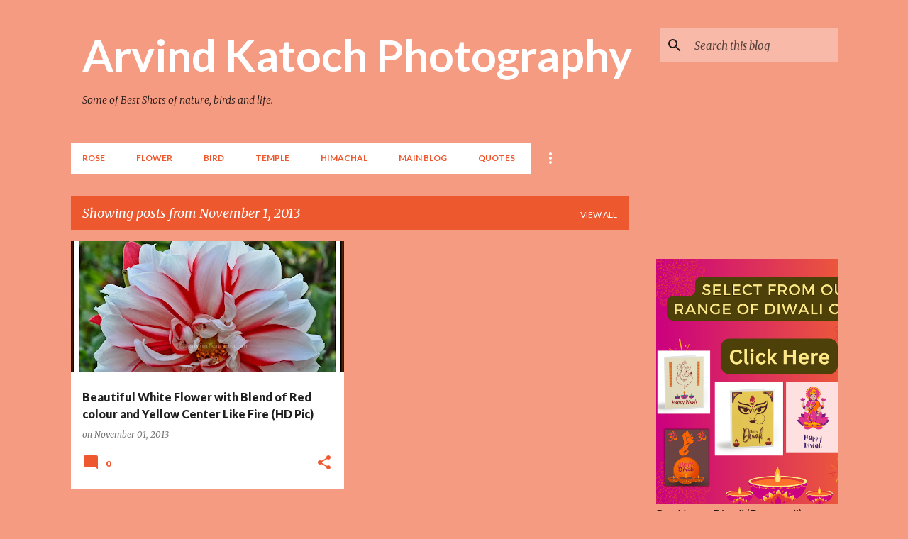

--- FILE ---
content_type: text/html; charset=UTF-8
request_url: https://photography.arvindkatoch.com/2013_11_01_archive.html
body_size: 30306
content:
<!DOCTYPE html>
<html dir='ltr' xmlns='http://www.w3.org/1999/xhtml' xmlns:b='http://www.google.com/2005/gml/b' xmlns:data='http://www.google.com/2005/gml/data' xmlns:expr='http://www.google.com/2005/gml/expr'>
<head>
<script async='async' data-ad-client='ca-pub-1503769986639422' src='https://pagead2.googlesyndication.com/pagead/js/adsbygoogle.js'></script>
<meta content='width=device-width, initial-scale=1' name='viewport'/>
<title>Arvind Katoch Photography </title>
<meta content='text/html; charset=UTF-8' http-equiv='Content-Type'/>
<!-- Chrome, Firefox OS and Opera -->
<meta content='#f59b82' name='theme-color'/>
<!-- Windows Phone -->
<meta content='#f59b82' name='msapplication-navbutton-color'/>
<meta content='blogger' name='generator'/>
<link href='https://photography.arvindkatoch.com/favicon.ico' rel='icon' type='image/x-icon'/>
<link href='https://photography.arvindkatoch.com/2013_11_01_archive.html' rel='canonical'/>
<link rel="alternate" type="application/atom+xml" title="Arvind Katoch Photography  - Atom" href="https://photography.arvindkatoch.com/feeds/posts/default" />
<link rel="alternate" type="application/rss+xml" title="Arvind Katoch Photography  - RSS" href="https://photography.arvindkatoch.com/feeds/posts/default?alt=rss" />
<link rel="service.post" type="application/atom+xml" title="Arvind Katoch Photography  - Atom" href="https://www.blogger.com/feeds/2367225422971143354/posts/default" />
<!--Can't find substitution for tag [blog.ieCssRetrofitLinks]-->
<meta content='Best of Arvind Katoch Photography. Best and Beautiful pictures of flowers, Birds, rain drops, Temples and life.' name='description'/>
<meta content='https://photography.arvindkatoch.com/2013_11_01_archive.html' property='og:url'/>
<meta content='Arvind Katoch Photography ' property='og:title'/>
<meta content='Best of Arvind Katoch Photography. Best and Beautiful pictures of flowers, Birds, rain drops, Temples and life.' property='og:description'/>
<meta content='https://blogger.googleusercontent.com/img/b/R29vZ2xl/AVvXsEgNJ0qstme5JrsmoPx13TwKGFRHz1XxmELwgFY7dtXdlJ3_0Hv2A9xVUnFPeMDN1M0Mg4lWFyPMbHtMAiGTJqusuycav4-oTSxtygqzw-QTBNPBklBkWLjCusctv3b-CIAdJ318XZjCNak/w1200-h630-p-k-no-nu/WhiteFlowerswithRedRays.JPG' property='og:image'/>
<meta content='summary_large_image' name='twitter:card'/>
<meta content='@arvindkatoch' name='twitter:site'/>
<meta content='@arvindkatoch' name='twitter:creator'/>
<meta content='Arvind Katoch Photography : 11/01/13' name='twitter:title'/>
<meta content='Best of Arvind Katoch Photography. Best and Beautiful pictures of flowers, Birds, rain drops, Temples and life.' name='twitter:description'/>
<meta content='https://pbs.twimg.com/profile_images/3309452084/775ff0cf5c8414dcc2d3603d96d500fa_400x400.jpeg' name='twitter:image:src'/>
<style type='text/css'>@font-face{font-family:'Lato';font-style:normal;font-weight:400;font-display:swap;src:url(//fonts.gstatic.com/s/lato/v25/S6uyw4BMUTPHjxAwXiWtFCfQ7A.woff2)format('woff2');unicode-range:U+0100-02BA,U+02BD-02C5,U+02C7-02CC,U+02CE-02D7,U+02DD-02FF,U+0304,U+0308,U+0329,U+1D00-1DBF,U+1E00-1E9F,U+1EF2-1EFF,U+2020,U+20A0-20AB,U+20AD-20C0,U+2113,U+2C60-2C7F,U+A720-A7FF;}@font-face{font-family:'Lato';font-style:normal;font-weight:400;font-display:swap;src:url(//fonts.gstatic.com/s/lato/v25/S6uyw4BMUTPHjx4wXiWtFCc.woff2)format('woff2');unicode-range:U+0000-00FF,U+0131,U+0152-0153,U+02BB-02BC,U+02C6,U+02DA,U+02DC,U+0304,U+0308,U+0329,U+2000-206F,U+20AC,U+2122,U+2191,U+2193,U+2212,U+2215,U+FEFF,U+FFFD;}@font-face{font-family:'Lato';font-style:normal;font-weight:700;font-display:swap;src:url(//fonts.gstatic.com/s/lato/v25/S6u9w4BMUTPHh6UVSwaPGQ3q5d0N7w.woff2)format('woff2');unicode-range:U+0100-02BA,U+02BD-02C5,U+02C7-02CC,U+02CE-02D7,U+02DD-02FF,U+0304,U+0308,U+0329,U+1D00-1DBF,U+1E00-1E9F,U+1EF2-1EFF,U+2020,U+20A0-20AB,U+20AD-20C0,U+2113,U+2C60-2C7F,U+A720-A7FF;}@font-face{font-family:'Lato';font-style:normal;font-weight:700;font-display:swap;src:url(//fonts.gstatic.com/s/lato/v25/S6u9w4BMUTPHh6UVSwiPGQ3q5d0.woff2)format('woff2');unicode-range:U+0000-00FF,U+0131,U+0152-0153,U+02BB-02BC,U+02C6,U+02DA,U+02DC,U+0304,U+0308,U+0329,U+2000-206F,U+20AC,U+2122,U+2191,U+2193,U+2212,U+2215,U+FEFF,U+FFFD;}@font-face{font-family:'Lato';font-style:normal;font-weight:900;font-display:swap;src:url(//fonts.gstatic.com/s/lato/v25/S6u9w4BMUTPHh50XSwaPGQ3q5d0N7w.woff2)format('woff2');unicode-range:U+0100-02BA,U+02BD-02C5,U+02C7-02CC,U+02CE-02D7,U+02DD-02FF,U+0304,U+0308,U+0329,U+1D00-1DBF,U+1E00-1E9F,U+1EF2-1EFF,U+2020,U+20A0-20AB,U+20AD-20C0,U+2113,U+2C60-2C7F,U+A720-A7FF;}@font-face{font-family:'Lato';font-style:normal;font-weight:900;font-display:swap;src:url(//fonts.gstatic.com/s/lato/v25/S6u9w4BMUTPHh50XSwiPGQ3q5d0.woff2)format('woff2');unicode-range:U+0000-00FF,U+0131,U+0152-0153,U+02BB-02BC,U+02C6,U+02DA,U+02DC,U+0304,U+0308,U+0329,U+2000-206F,U+20AC,U+2122,U+2191,U+2193,U+2212,U+2215,U+FEFF,U+FFFD;}@font-face{font-family:'Merriweather';font-style:italic;font-weight:300;font-stretch:100%;font-display:swap;src:url(//fonts.gstatic.com/s/merriweather/v33/u-4c0qyriQwlOrhSvowK_l5-eTxCVx0ZbwLvKH2Gk9hLmp0v5yA-xXPqCzLvF-adrHOg7iDTFw.woff2)format('woff2');unicode-range:U+0460-052F,U+1C80-1C8A,U+20B4,U+2DE0-2DFF,U+A640-A69F,U+FE2E-FE2F;}@font-face{font-family:'Merriweather';font-style:italic;font-weight:300;font-stretch:100%;font-display:swap;src:url(//fonts.gstatic.com/s/merriweather/v33/u-4c0qyriQwlOrhSvowK_l5-eTxCVx0ZbwLvKH2Gk9hLmp0v5yA-xXPqCzLvF--drHOg7iDTFw.woff2)format('woff2');unicode-range:U+0301,U+0400-045F,U+0490-0491,U+04B0-04B1,U+2116;}@font-face{font-family:'Merriweather';font-style:italic;font-weight:300;font-stretch:100%;font-display:swap;src:url(//fonts.gstatic.com/s/merriweather/v33/u-4c0qyriQwlOrhSvowK_l5-eTxCVx0ZbwLvKH2Gk9hLmp0v5yA-xXPqCzLvF-SdrHOg7iDTFw.woff2)format('woff2');unicode-range:U+0102-0103,U+0110-0111,U+0128-0129,U+0168-0169,U+01A0-01A1,U+01AF-01B0,U+0300-0301,U+0303-0304,U+0308-0309,U+0323,U+0329,U+1EA0-1EF9,U+20AB;}@font-face{font-family:'Merriweather';font-style:italic;font-weight:300;font-stretch:100%;font-display:swap;src:url(//fonts.gstatic.com/s/merriweather/v33/u-4c0qyriQwlOrhSvowK_l5-eTxCVx0ZbwLvKH2Gk9hLmp0v5yA-xXPqCzLvF-WdrHOg7iDTFw.woff2)format('woff2');unicode-range:U+0100-02BA,U+02BD-02C5,U+02C7-02CC,U+02CE-02D7,U+02DD-02FF,U+0304,U+0308,U+0329,U+1D00-1DBF,U+1E00-1E9F,U+1EF2-1EFF,U+2020,U+20A0-20AB,U+20AD-20C0,U+2113,U+2C60-2C7F,U+A720-A7FF;}@font-face{font-family:'Merriweather';font-style:italic;font-weight:300;font-stretch:100%;font-display:swap;src:url(//fonts.gstatic.com/s/merriweather/v33/u-4c0qyriQwlOrhSvowK_l5-eTxCVx0ZbwLvKH2Gk9hLmp0v5yA-xXPqCzLvF-udrHOg7iA.woff2)format('woff2');unicode-range:U+0000-00FF,U+0131,U+0152-0153,U+02BB-02BC,U+02C6,U+02DA,U+02DC,U+0304,U+0308,U+0329,U+2000-206F,U+20AC,U+2122,U+2191,U+2193,U+2212,U+2215,U+FEFF,U+FFFD;}@font-face{font-family:'Merriweather';font-style:italic;font-weight:400;font-stretch:100%;font-display:swap;src:url(//fonts.gstatic.com/s/merriweather/v33/u-4c0qyriQwlOrhSvowK_l5-eTxCVx0ZbwLvKH2Gk9hLmp0v5yA-xXPqCzLvF-adrHOg7iDTFw.woff2)format('woff2');unicode-range:U+0460-052F,U+1C80-1C8A,U+20B4,U+2DE0-2DFF,U+A640-A69F,U+FE2E-FE2F;}@font-face{font-family:'Merriweather';font-style:italic;font-weight:400;font-stretch:100%;font-display:swap;src:url(//fonts.gstatic.com/s/merriweather/v33/u-4c0qyriQwlOrhSvowK_l5-eTxCVx0ZbwLvKH2Gk9hLmp0v5yA-xXPqCzLvF--drHOg7iDTFw.woff2)format('woff2');unicode-range:U+0301,U+0400-045F,U+0490-0491,U+04B0-04B1,U+2116;}@font-face{font-family:'Merriweather';font-style:italic;font-weight:400;font-stretch:100%;font-display:swap;src:url(//fonts.gstatic.com/s/merriweather/v33/u-4c0qyriQwlOrhSvowK_l5-eTxCVx0ZbwLvKH2Gk9hLmp0v5yA-xXPqCzLvF-SdrHOg7iDTFw.woff2)format('woff2');unicode-range:U+0102-0103,U+0110-0111,U+0128-0129,U+0168-0169,U+01A0-01A1,U+01AF-01B0,U+0300-0301,U+0303-0304,U+0308-0309,U+0323,U+0329,U+1EA0-1EF9,U+20AB;}@font-face{font-family:'Merriweather';font-style:italic;font-weight:400;font-stretch:100%;font-display:swap;src:url(//fonts.gstatic.com/s/merriweather/v33/u-4c0qyriQwlOrhSvowK_l5-eTxCVx0ZbwLvKH2Gk9hLmp0v5yA-xXPqCzLvF-WdrHOg7iDTFw.woff2)format('woff2');unicode-range:U+0100-02BA,U+02BD-02C5,U+02C7-02CC,U+02CE-02D7,U+02DD-02FF,U+0304,U+0308,U+0329,U+1D00-1DBF,U+1E00-1E9F,U+1EF2-1EFF,U+2020,U+20A0-20AB,U+20AD-20C0,U+2113,U+2C60-2C7F,U+A720-A7FF;}@font-face{font-family:'Merriweather';font-style:italic;font-weight:400;font-stretch:100%;font-display:swap;src:url(//fonts.gstatic.com/s/merriweather/v33/u-4c0qyriQwlOrhSvowK_l5-eTxCVx0ZbwLvKH2Gk9hLmp0v5yA-xXPqCzLvF-udrHOg7iA.woff2)format('woff2');unicode-range:U+0000-00FF,U+0131,U+0152-0153,U+02BB-02BC,U+02C6,U+02DA,U+02DC,U+0304,U+0308,U+0329,U+2000-206F,U+20AC,U+2122,U+2191,U+2193,U+2212,U+2215,U+FEFF,U+FFFD;}@font-face{font-family:'Merriweather';font-style:normal;font-weight:400;font-stretch:100%;font-display:swap;src:url(//fonts.gstatic.com/s/merriweather/v33/u-4e0qyriQwlOrhSvowK_l5UcA6zuSYEqOzpPe3HOZJ5eX1WtLaQwmYiSeqnJ-mXq1Gi3iE.woff2)format('woff2');unicode-range:U+0460-052F,U+1C80-1C8A,U+20B4,U+2DE0-2DFF,U+A640-A69F,U+FE2E-FE2F;}@font-face{font-family:'Merriweather';font-style:normal;font-weight:400;font-stretch:100%;font-display:swap;src:url(//fonts.gstatic.com/s/merriweather/v33/u-4e0qyriQwlOrhSvowK_l5UcA6zuSYEqOzpPe3HOZJ5eX1WtLaQwmYiSequJ-mXq1Gi3iE.woff2)format('woff2');unicode-range:U+0301,U+0400-045F,U+0490-0491,U+04B0-04B1,U+2116;}@font-face{font-family:'Merriweather';font-style:normal;font-weight:400;font-stretch:100%;font-display:swap;src:url(//fonts.gstatic.com/s/merriweather/v33/u-4e0qyriQwlOrhSvowK_l5UcA6zuSYEqOzpPe3HOZJ5eX1WtLaQwmYiSeqlJ-mXq1Gi3iE.woff2)format('woff2');unicode-range:U+0102-0103,U+0110-0111,U+0128-0129,U+0168-0169,U+01A0-01A1,U+01AF-01B0,U+0300-0301,U+0303-0304,U+0308-0309,U+0323,U+0329,U+1EA0-1EF9,U+20AB;}@font-face{font-family:'Merriweather';font-style:normal;font-weight:400;font-stretch:100%;font-display:swap;src:url(//fonts.gstatic.com/s/merriweather/v33/u-4e0qyriQwlOrhSvowK_l5UcA6zuSYEqOzpPe3HOZJ5eX1WtLaQwmYiSeqkJ-mXq1Gi3iE.woff2)format('woff2');unicode-range:U+0100-02BA,U+02BD-02C5,U+02C7-02CC,U+02CE-02D7,U+02DD-02FF,U+0304,U+0308,U+0329,U+1D00-1DBF,U+1E00-1E9F,U+1EF2-1EFF,U+2020,U+20A0-20AB,U+20AD-20C0,U+2113,U+2C60-2C7F,U+A720-A7FF;}@font-face{font-family:'Merriweather';font-style:normal;font-weight:400;font-stretch:100%;font-display:swap;src:url(//fonts.gstatic.com/s/merriweather/v33/u-4e0qyriQwlOrhSvowK_l5UcA6zuSYEqOzpPe3HOZJ5eX1WtLaQwmYiSeqqJ-mXq1Gi.woff2)format('woff2');unicode-range:U+0000-00FF,U+0131,U+0152-0153,U+02BB-02BC,U+02C6,U+02DA,U+02DC,U+0304,U+0308,U+0329,U+2000-206F,U+20AC,U+2122,U+2191,U+2193,U+2212,U+2215,U+FEFF,U+FFFD;}@font-face{font-family:'Merriweather';font-style:normal;font-weight:700;font-stretch:100%;font-display:swap;src:url(//fonts.gstatic.com/s/merriweather/v33/u-4e0qyriQwlOrhSvowK_l5UcA6zuSYEqOzpPe3HOZJ5eX1WtLaQwmYiSeqnJ-mXq1Gi3iE.woff2)format('woff2');unicode-range:U+0460-052F,U+1C80-1C8A,U+20B4,U+2DE0-2DFF,U+A640-A69F,U+FE2E-FE2F;}@font-face{font-family:'Merriweather';font-style:normal;font-weight:700;font-stretch:100%;font-display:swap;src:url(//fonts.gstatic.com/s/merriweather/v33/u-4e0qyriQwlOrhSvowK_l5UcA6zuSYEqOzpPe3HOZJ5eX1WtLaQwmYiSequJ-mXq1Gi3iE.woff2)format('woff2');unicode-range:U+0301,U+0400-045F,U+0490-0491,U+04B0-04B1,U+2116;}@font-face{font-family:'Merriweather';font-style:normal;font-weight:700;font-stretch:100%;font-display:swap;src:url(//fonts.gstatic.com/s/merriweather/v33/u-4e0qyriQwlOrhSvowK_l5UcA6zuSYEqOzpPe3HOZJ5eX1WtLaQwmYiSeqlJ-mXq1Gi3iE.woff2)format('woff2');unicode-range:U+0102-0103,U+0110-0111,U+0128-0129,U+0168-0169,U+01A0-01A1,U+01AF-01B0,U+0300-0301,U+0303-0304,U+0308-0309,U+0323,U+0329,U+1EA0-1EF9,U+20AB;}@font-face{font-family:'Merriweather';font-style:normal;font-weight:700;font-stretch:100%;font-display:swap;src:url(//fonts.gstatic.com/s/merriweather/v33/u-4e0qyriQwlOrhSvowK_l5UcA6zuSYEqOzpPe3HOZJ5eX1WtLaQwmYiSeqkJ-mXq1Gi3iE.woff2)format('woff2');unicode-range:U+0100-02BA,U+02BD-02C5,U+02C7-02CC,U+02CE-02D7,U+02DD-02FF,U+0304,U+0308,U+0329,U+1D00-1DBF,U+1E00-1E9F,U+1EF2-1EFF,U+2020,U+20A0-20AB,U+20AD-20C0,U+2113,U+2C60-2C7F,U+A720-A7FF;}@font-face{font-family:'Merriweather';font-style:normal;font-weight:700;font-stretch:100%;font-display:swap;src:url(//fonts.gstatic.com/s/merriweather/v33/u-4e0qyriQwlOrhSvowK_l5UcA6zuSYEqOzpPe3HOZJ5eX1WtLaQwmYiSeqqJ-mXq1Gi.woff2)format('woff2');unicode-range:U+0000-00FF,U+0131,U+0152-0153,U+02BB-02BC,U+02C6,U+02DA,U+02DC,U+0304,U+0308,U+0329,U+2000-206F,U+20AC,U+2122,U+2191,U+2193,U+2212,U+2215,U+FEFF,U+FFFD;}@font-face{font-family:'Merriweather';font-style:normal;font-weight:900;font-stretch:100%;font-display:swap;src:url(//fonts.gstatic.com/s/merriweather/v33/u-4e0qyriQwlOrhSvowK_l5UcA6zuSYEqOzpPe3HOZJ5eX1WtLaQwmYiSeqnJ-mXq1Gi3iE.woff2)format('woff2');unicode-range:U+0460-052F,U+1C80-1C8A,U+20B4,U+2DE0-2DFF,U+A640-A69F,U+FE2E-FE2F;}@font-face{font-family:'Merriweather';font-style:normal;font-weight:900;font-stretch:100%;font-display:swap;src:url(//fonts.gstatic.com/s/merriweather/v33/u-4e0qyriQwlOrhSvowK_l5UcA6zuSYEqOzpPe3HOZJ5eX1WtLaQwmYiSequJ-mXq1Gi3iE.woff2)format('woff2');unicode-range:U+0301,U+0400-045F,U+0490-0491,U+04B0-04B1,U+2116;}@font-face{font-family:'Merriweather';font-style:normal;font-weight:900;font-stretch:100%;font-display:swap;src:url(//fonts.gstatic.com/s/merriweather/v33/u-4e0qyriQwlOrhSvowK_l5UcA6zuSYEqOzpPe3HOZJ5eX1WtLaQwmYiSeqlJ-mXq1Gi3iE.woff2)format('woff2');unicode-range:U+0102-0103,U+0110-0111,U+0128-0129,U+0168-0169,U+01A0-01A1,U+01AF-01B0,U+0300-0301,U+0303-0304,U+0308-0309,U+0323,U+0329,U+1EA0-1EF9,U+20AB;}@font-face{font-family:'Merriweather';font-style:normal;font-weight:900;font-stretch:100%;font-display:swap;src:url(//fonts.gstatic.com/s/merriweather/v33/u-4e0qyriQwlOrhSvowK_l5UcA6zuSYEqOzpPe3HOZJ5eX1WtLaQwmYiSeqkJ-mXq1Gi3iE.woff2)format('woff2');unicode-range:U+0100-02BA,U+02BD-02C5,U+02C7-02CC,U+02CE-02D7,U+02DD-02FF,U+0304,U+0308,U+0329,U+1D00-1DBF,U+1E00-1E9F,U+1EF2-1EFF,U+2020,U+20A0-20AB,U+20AD-20C0,U+2113,U+2C60-2C7F,U+A720-A7FF;}@font-face{font-family:'Merriweather';font-style:normal;font-weight:900;font-stretch:100%;font-display:swap;src:url(//fonts.gstatic.com/s/merriweather/v33/u-4e0qyriQwlOrhSvowK_l5UcA6zuSYEqOzpPe3HOZJ5eX1WtLaQwmYiSeqqJ-mXq1Gi.woff2)format('woff2');unicode-range:U+0000-00FF,U+0131,U+0152-0153,U+02BB-02BC,U+02C6,U+02DA,U+02DC,U+0304,U+0308,U+0329,U+2000-206F,U+20AC,U+2122,U+2191,U+2193,U+2212,U+2215,U+FEFF,U+FFFD;}@font-face{font-family:'Ubuntu';font-style:normal;font-weight:400;font-display:swap;src:url(//fonts.gstatic.com/s/ubuntu/v21/4iCs6KVjbNBYlgoKcg72nU6AF7xm.woff2)format('woff2');unicode-range:U+0460-052F,U+1C80-1C8A,U+20B4,U+2DE0-2DFF,U+A640-A69F,U+FE2E-FE2F;}@font-face{font-family:'Ubuntu';font-style:normal;font-weight:400;font-display:swap;src:url(//fonts.gstatic.com/s/ubuntu/v21/4iCs6KVjbNBYlgoKew72nU6AF7xm.woff2)format('woff2');unicode-range:U+0301,U+0400-045F,U+0490-0491,U+04B0-04B1,U+2116;}@font-face{font-family:'Ubuntu';font-style:normal;font-weight:400;font-display:swap;src:url(//fonts.gstatic.com/s/ubuntu/v21/4iCs6KVjbNBYlgoKcw72nU6AF7xm.woff2)format('woff2');unicode-range:U+1F00-1FFF;}@font-face{font-family:'Ubuntu';font-style:normal;font-weight:400;font-display:swap;src:url(//fonts.gstatic.com/s/ubuntu/v21/4iCs6KVjbNBYlgoKfA72nU6AF7xm.woff2)format('woff2');unicode-range:U+0370-0377,U+037A-037F,U+0384-038A,U+038C,U+038E-03A1,U+03A3-03FF;}@font-face{font-family:'Ubuntu';font-style:normal;font-weight:400;font-display:swap;src:url(//fonts.gstatic.com/s/ubuntu/v21/4iCs6KVjbNBYlgoKcQ72nU6AF7xm.woff2)format('woff2');unicode-range:U+0100-02BA,U+02BD-02C5,U+02C7-02CC,U+02CE-02D7,U+02DD-02FF,U+0304,U+0308,U+0329,U+1D00-1DBF,U+1E00-1E9F,U+1EF2-1EFF,U+2020,U+20A0-20AB,U+20AD-20C0,U+2113,U+2C60-2C7F,U+A720-A7FF;}@font-face{font-family:'Ubuntu';font-style:normal;font-weight:400;font-display:swap;src:url(//fonts.gstatic.com/s/ubuntu/v21/4iCs6KVjbNBYlgoKfw72nU6AFw.woff2)format('woff2');unicode-range:U+0000-00FF,U+0131,U+0152-0153,U+02BB-02BC,U+02C6,U+02DA,U+02DC,U+0304,U+0308,U+0329,U+2000-206F,U+20AC,U+2122,U+2191,U+2193,U+2212,U+2215,U+FEFF,U+FFFD;}@font-face{font-family:'Ubuntu';font-style:normal;font-weight:500;font-display:swap;src:url(//fonts.gstatic.com/s/ubuntu/v21/4iCv6KVjbNBYlgoCjC3jvWyNPYZvg7UI.woff2)format('woff2');unicode-range:U+0460-052F,U+1C80-1C8A,U+20B4,U+2DE0-2DFF,U+A640-A69F,U+FE2E-FE2F;}@font-face{font-family:'Ubuntu';font-style:normal;font-weight:500;font-display:swap;src:url(//fonts.gstatic.com/s/ubuntu/v21/4iCv6KVjbNBYlgoCjC3jtGyNPYZvg7UI.woff2)format('woff2');unicode-range:U+0301,U+0400-045F,U+0490-0491,U+04B0-04B1,U+2116;}@font-face{font-family:'Ubuntu';font-style:normal;font-weight:500;font-display:swap;src:url(//fonts.gstatic.com/s/ubuntu/v21/4iCv6KVjbNBYlgoCjC3jvGyNPYZvg7UI.woff2)format('woff2');unicode-range:U+1F00-1FFF;}@font-face{font-family:'Ubuntu';font-style:normal;font-weight:500;font-display:swap;src:url(//fonts.gstatic.com/s/ubuntu/v21/4iCv6KVjbNBYlgoCjC3js2yNPYZvg7UI.woff2)format('woff2');unicode-range:U+0370-0377,U+037A-037F,U+0384-038A,U+038C,U+038E-03A1,U+03A3-03FF;}@font-face{font-family:'Ubuntu';font-style:normal;font-weight:500;font-display:swap;src:url(//fonts.gstatic.com/s/ubuntu/v21/4iCv6KVjbNBYlgoCjC3jvmyNPYZvg7UI.woff2)format('woff2');unicode-range:U+0100-02BA,U+02BD-02C5,U+02C7-02CC,U+02CE-02D7,U+02DD-02FF,U+0304,U+0308,U+0329,U+1D00-1DBF,U+1E00-1E9F,U+1EF2-1EFF,U+2020,U+20A0-20AB,U+20AD-20C0,U+2113,U+2C60-2C7F,U+A720-A7FF;}@font-face{font-family:'Ubuntu';font-style:normal;font-weight:500;font-display:swap;src:url(//fonts.gstatic.com/s/ubuntu/v21/4iCv6KVjbNBYlgoCjC3jsGyNPYZvgw.woff2)format('woff2');unicode-range:U+0000-00FF,U+0131,U+0152-0153,U+02BB-02BC,U+02C6,U+02DA,U+02DC,U+0304,U+0308,U+0329,U+2000-206F,U+20AC,U+2122,U+2191,U+2193,U+2212,U+2215,U+FEFF,U+FFFD;}@font-face{font-family:'Ubuntu';font-style:normal;font-weight:700;font-display:swap;src:url(//fonts.gstatic.com/s/ubuntu/v21/4iCv6KVjbNBYlgoCxCvjvWyNPYZvg7UI.woff2)format('woff2');unicode-range:U+0460-052F,U+1C80-1C8A,U+20B4,U+2DE0-2DFF,U+A640-A69F,U+FE2E-FE2F;}@font-face{font-family:'Ubuntu';font-style:normal;font-weight:700;font-display:swap;src:url(//fonts.gstatic.com/s/ubuntu/v21/4iCv6KVjbNBYlgoCxCvjtGyNPYZvg7UI.woff2)format('woff2');unicode-range:U+0301,U+0400-045F,U+0490-0491,U+04B0-04B1,U+2116;}@font-face{font-family:'Ubuntu';font-style:normal;font-weight:700;font-display:swap;src:url(//fonts.gstatic.com/s/ubuntu/v21/4iCv6KVjbNBYlgoCxCvjvGyNPYZvg7UI.woff2)format('woff2');unicode-range:U+1F00-1FFF;}@font-face{font-family:'Ubuntu';font-style:normal;font-weight:700;font-display:swap;src:url(//fonts.gstatic.com/s/ubuntu/v21/4iCv6KVjbNBYlgoCxCvjs2yNPYZvg7UI.woff2)format('woff2');unicode-range:U+0370-0377,U+037A-037F,U+0384-038A,U+038C,U+038E-03A1,U+03A3-03FF;}@font-face{font-family:'Ubuntu';font-style:normal;font-weight:700;font-display:swap;src:url(//fonts.gstatic.com/s/ubuntu/v21/4iCv6KVjbNBYlgoCxCvjvmyNPYZvg7UI.woff2)format('woff2');unicode-range:U+0100-02BA,U+02BD-02C5,U+02C7-02CC,U+02CE-02D7,U+02DD-02FF,U+0304,U+0308,U+0329,U+1D00-1DBF,U+1E00-1E9F,U+1EF2-1EFF,U+2020,U+20A0-20AB,U+20AD-20C0,U+2113,U+2C60-2C7F,U+A720-A7FF;}@font-face{font-family:'Ubuntu';font-style:normal;font-weight:700;font-display:swap;src:url(//fonts.gstatic.com/s/ubuntu/v21/4iCv6KVjbNBYlgoCxCvjsGyNPYZvgw.woff2)format('woff2');unicode-range:U+0000-00FF,U+0131,U+0152-0153,U+02BB-02BC,U+02C6,U+02DA,U+02DC,U+0304,U+0308,U+0329,U+2000-206F,U+20AC,U+2122,U+2191,U+2193,U+2212,U+2215,U+FEFF,U+FFFD;}</style>
<style id='page-skin-1' type='text/css'><!--
/*! normalize.css v3.0.1 | MIT License | git.io/normalize */html{font-family:sans-serif;-ms-text-size-adjust:100%;-webkit-text-size-adjust:100%}body{margin:0}article,aside,details,figcaption,figure,footer,header,hgroup,main,nav,section,summary{display:block}audio,canvas,progress,video{display:inline-block;vertical-align:baseline}audio:not([controls]){display:none;height:0}[hidden],template{display:none}a{background:transparent}a:active,a:hover{outline:0}abbr[title]{border-bottom:1px dotted}b,strong{font-weight:bold}dfn{font-style:italic}h1{font-size:2em;margin:.67em 0}mark{background:#ff0;color:#000}small{font-size:80%}sub,sup{font-size:75%;line-height:0;position:relative;vertical-align:baseline}sup{top:-0.5em}sub{bottom:-0.25em}img{border:0}svg:not(:root){overflow:hidden}figure{margin:1em 40px}hr{-moz-box-sizing:content-box;box-sizing:content-box;height:0}pre{overflow:auto}code,kbd,pre,samp{font-family:monospace,monospace;font-size:1em}button,input,optgroup,select,textarea{color:inherit;font:inherit;margin:0}button{overflow:visible}button,select{text-transform:none}button,html input[type="button"],input[type="reset"],input[type="submit"]{-webkit-appearance:button;cursor:pointer}button[disabled],html input[disabled]{cursor:default}button::-moz-focus-inner,input::-moz-focus-inner{border:0;padding:0}input{line-height:normal}input[type="checkbox"],input[type="radio"]{box-sizing:border-box;padding:0}input[type="number"]::-webkit-inner-spin-button,input[type="number"]::-webkit-outer-spin-button{height:auto}input[type="search"]{-webkit-appearance:textfield;-moz-box-sizing:content-box;-webkit-box-sizing:content-box;box-sizing:content-box}input[type="search"]::-webkit-search-cancel-button,input[type="search"]::-webkit-search-decoration{-webkit-appearance:none}fieldset{border:1px solid #c0c0c0;margin:0 2px;padding:.35em .625em .75em}legend{border:0;padding:0}textarea{overflow:auto}optgroup{font-weight:bold}table{border-collapse:collapse;border-spacing:0}td,th{padding:0}
/*!************************************************
* Blogger Template Style
* Name: Emporio
**************************************************/
body{
overflow-wrap:break-word;
word-break:break-word;
word-wrap:break-word
}
.hidden{
display:none
}
.invisible{
visibility:hidden
}
.container::after,.float-container::after{
clear:both;
content:'';
display:table
}
.clearboth{
clear:both
}
#comments .comment .comment-actions,.subscribe-popup .FollowByEmail .follow-by-email-submit{
background:0 0;
border:0;
box-shadow:none;
color:rgba(0, 0, 0, 0.87);
cursor:pointer;
font-size:14px;
font-weight:700;
outline:0;
text-decoration:none;
text-transform:uppercase;
width:auto
}
.dim-overlay{
background-color:rgba(0,0,0,.54);
height:100vh;
left:0;
position:fixed;
top:0;
width:100%
}
#sharing-dim-overlay{
background-color:transparent
}
input::-ms-clear{
display:none
}
.blogger-logo,.svg-icon-24.blogger-logo{
fill:#ff9800;
opacity:1
}
.skip-navigation{
background-color:#fff;
box-sizing:border-box;
color:#000;
display:block;
height:0;
left:0;
line-height:50px;
overflow:hidden;
padding-top:0;
position:fixed;
text-align:center;
top:0;
-webkit-transition:box-shadow .3s,height .3s,padding-top .3s;
transition:box-shadow .3s,height .3s,padding-top .3s;
width:100%;
z-index:900
}
.skip-navigation:focus{
box-shadow:0 4px 5px 0 rgba(0,0,0,.14),0 1px 10px 0 rgba(0,0,0,.12),0 2px 4px -1px rgba(0,0,0,.2);
height:50px
}
#main{
outline:0
}
.main-heading{
position:absolute;
clip:rect(1px,1px,1px,1px);
padding:0;
border:0;
height:1px;
width:1px;
overflow:hidden
}
.Attribution{
margin-top:1em;
text-align:center
}
.Attribution .blogger img,.Attribution .blogger svg{
vertical-align:bottom
}
.Attribution .blogger img{
margin-right:.5em
}
.Attribution div{
line-height:24px;
margin-top:.5em
}
.Attribution .copyright,.Attribution .image-attribution{
font-size:.7em;
margin-top:1.5em
}
.BLOG_mobile_video_class{
display:none
}
.bg-photo{
background-attachment:scroll!important
}
body .CSS_LIGHTBOX{
z-index:900
}
.extendable .show-less,.extendable .show-more{
border-color:rgba(0, 0, 0, 0.87);
color:rgba(0, 0, 0, 0.87);
margin-top:8px
}
.extendable .show-less.hidden,.extendable .show-more.hidden{
display:none
}
.inline-ad{
display:none;
max-width:100%;
overflow:hidden
}
.adsbygoogle{
display:block
}
#cookieChoiceInfo{
bottom:0;
top:auto
}
iframe.b-hbp-video{
border:0
}
.post-body img{
max-width:100%
}
.post-body iframe{
max-width:100%
}
.post-body a[imageanchor="1"]{
display:inline-block
}
.byline{
margin-right:1em
}
.byline:last-child{
margin-right:0
}
.link-copied-dialog{
max-width:520px;
outline:0
}
.link-copied-dialog .modal-dialog-buttons{
margin-top:8px
}
.link-copied-dialog .goog-buttonset-default{
background:0 0;
border:0
}
.link-copied-dialog .goog-buttonset-default:focus{
outline:0
}
.paging-control-container{
margin-bottom:16px
}
.paging-control-container .paging-control{
display:inline-block
}
.paging-control-container .comment-range-text::after,.paging-control-container .paging-control{
color:rgba(0, 0, 0, 0.87)
}
.paging-control-container .comment-range-text,.paging-control-container .paging-control{
margin-right:8px
}
.paging-control-container .comment-range-text::after,.paging-control-container .paging-control::after{
content:'\00B7';
cursor:default;
padding-left:8px;
pointer-events:none
}
.paging-control-container .comment-range-text:last-child::after,.paging-control-container .paging-control:last-child::after{
content:none
}
.byline.reactions iframe{
height:20px
}
.b-notification{
color:#000;
background-color:#fff;
border-bottom:solid 1px #000;
box-sizing:border-box;
padding:16px 32px;
text-align:center
}
.b-notification.visible{
-webkit-transition:margin-top .3s cubic-bezier(.4,0,.2,1);
transition:margin-top .3s cubic-bezier(.4,0,.2,1)
}
.b-notification.invisible{
position:absolute
}
.b-notification-close{
position:absolute;
right:8px;
top:8px
}
.no-posts-message{
line-height:40px;
text-align:center
}
@media screen and (max-width:745px){
body.item-view .post-body a[imageanchor="1"][style*="float: left;"],body.item-view .post-body a[imageanchor="1"][style*="float: right;"]{
float:none!important;
clear:none!important
}
body.item-view .post-body a[imageanchor="1"] img{
display:block;
height:auto;
margin:0 auto
}
body.item-view .post-body>.separator:first-child>a[imageanchor="1"]:first-child{
margin-top:20px
}
.post-body a[imageanchor]{
display:block
}
body.item-view .post-body a[imageanchor="1"]{
margin-left:0!important;
margin-right:0!important
}
body.item-view .post-body a[imageanchor="1"]+a[imageanchor="1"]{
margin-top:16px
}
}
.item-control{
display:none
}
#comments{
border-top:1px dashed rgba(0,0,0,.54);
margin-top:20px;
padding:20px
}
#comments .comment-thread ol{
margin:0;
padding-left:0;
padding-left:0
}
#comments .comment .comment-replybox-single,#comments .comment-thread .comment-replies{
margin-left:60px
}
#comments .comment-thread .thread-count{
display:none
}
#comments .comment{
list-style-type:none;
padding:0 0 30px;
position:relative
}
#comments .comment .comment{
padding-bottom:8px
}
.comment .avatar-image-container{
position:absolute
}
.comment .avatar-image-container img{
border-radius:50%
}
.avatar-image-container svg,.comment .avatar-image-container .avatar-icon{
border-radius:50%;
border:solid 1px #ee582e;
box-sizing:border-box;
fill:#ee582e;
height:35px;
margin:0;
padding:7px;
width:35px
}
.comment .comment-block{
margin-top:10px;
margin-left:60px;
padding-bottom:0
}
#comments .comment-author-header-wrapper{
margin-left:40px
}
#comments .comment .thread-expanded .comment-block{
padding-bottom:20px
}
#comments .comment .comment-header .user,#comments .comment .comment-header .user a{
color:#212121;
font-style:normal;
font-weight:700
}
#comments .comment .comment-actions{
bottom:0;
margin-bottom:15px;
position:absolute
}
#comments .comment .comment-actions>*{
margin-right:8px
}
#comments .comment .comment-header .datetime{
bottom:0;
color:rgba(33,33,33,.54);
display:inline-block;
font-size:13px;
font-style:italic;
margin-left:8px
}
#comments .comment .comment-footer .comment-timestamp a,#comments .comment .comment-header .datetime a{
color:rgba(33,33,33,.54)
}
#comments .comment .comment-content,.comment .comment-body{
margin-top:12px;
word-break:break-word
}
.comment-body{
margin-bottom:12px
}
#comments.embed[data-num-comments="0"]{
border:0;
margin-top:0;
padding-top:0
}
#comments.embed[data-num-comments="0"] #comment-post-message,#comments.embed[data-num-comments="0"] div.comment-form>p,#comments.embed[data-num-comments="0"] p.comment-footer{
display:none
}
#comment-editor-src{
display:none
}
.comments .comments-content .loadmore.loaded{
max-height:0;
opacity:0;
overflow:hidden
}
.extendable .remaining-items{
height:0;
overflow:hidden;
-webkit-transition:height .3s cubic-bezier(.4,0,.2,1);
transition:height .3s cubic-bezier(.4,0,.2,1)
}
.extendable .remaining-items.expanded{
height:auto
}
.svg-icon-24,.svg-icon-24-button{
cursor:pointer;
height:24px;
width:24px;
min-width:24px
}
.touch-icon{
margin:-12px;
padding:12px
}
.touch-icon:active,.touch-icon:focus{
background-color:rgba(153,153,153,.4);
border-radius:50%
}
svg:not(:root).touch-icon{
overflow:visible
}
html[dir=rtl] .rtl-reversible-icon{
-webkit-transform:scaleX(-1);
-ms-transform:scaleX(-1);
transform:scaleX(-1)
}
.svg-icon-24-button,.touch-icon-button{
background:0 0;
border:0;
margin:0;
outline:0;
padding:0
}
.touch-icon-button .touch-icon:active,.touch-icon-button .touch-icon:focus{
background-color:transparent
}
.touch-icon-button:active .touch-icon,.touch-icon-button:focus .touch-icon{
background-color:rgba(153,153,153,.4);
border-radius:50%
}
.Profile .default-avatar-wrapper .avatar-icon{
border-radius:50%;
border:solid 1px rgba(0, 0, 0, 0.87);
box-sizing:border-box;
fill:rgba(0, 0, 0, 0.87);
margin:0
}
.Profile .individual .default-avatar-wrapper .avatar-icon{
padding:25px
}
.Profile .individual .avatar-icon,.Profile .individual .profile-img{
height:90px;
width:90px
}
.Profile .team .default-avatar-wrapper .avatar-icon{
padding:8px
}
.Profile .team .avatar-icon,.Profile .team .default-avatar-wrapper,.Profile .team .profile-img{
height:40px;
width:40px
}
.snippet-container{
margin:0;
position:relative;
overflow:hidden
}
.snippet-fade{
bottom:0;
box-sizing:border-box;
position:absolute;
width:96px
}
.snippet-fade{
right:0
}
.snippet-fade:after{
content:'\2026'
}
.snippet-fade:after{
float:right
}
.centered-top-container.sticky{
left:0;
position:fixed;
right:0;
top:0;
width:auto;
z-index:8;
-webkit-transition-property:opacity,-webkit-transform;
transition-property:opacity,-webkit-transform;
transition-property:transform,opacity;
transition-property:transform,opacity,-webkit-transform;
-webkit-transition-duration:.2s;
transition-duration:.2s;
-webkit-transition-timing-function:cubic-bezier(.4,0,.2,1);
transition-timing-function:cubic-bezier(.4,0,.2,1)
}
.centered-top-placeholder{
display:none
}
.collapsed-header .centered-top-placeholder{
display:block
}
.centered-top-container .Header .replaced h1,.centered-top-placeholder .Header .replaced h1{
display:none
}
.centered-top-container.sticky .Header .replaced h1{
display:block
}
.centered-top-container.sticky .Header .header-widget{
background:0 0
}
.centered-top-container.sticky .Header .header-image-wrapper{
display:none
}
.centered-top-container img,.centered-top-placeholder img{
max-width:100%
}
.collapsible{
-webkit-transition:height .3s cubic-bezier(.4,0,.2,1);
transition:height .3s cubic-bezier(.4,0,.2,1)
}
.collapsible,.collapsible>summary{
display:block;
overflow:hidden
}
.collapsible>:not(summary){
display:none
}
.collapsible[open]>:not(summary){
display:block
}
.collapsible:focus,.collapsible>summary:focus{
outline:0
}
.collapsible>summary{
cursor:pointer;
display:block;
padding:0
}
.collapsible:focus>summary,.collapsible>summary:focus{
background-color:transparent
}
.collapsible>summary::-webkit-details-marker{
display:none
}
.collapsible-title{
-webkit-box-align:center;
-webkit-align-items:center;
-ms-flex-align:center;
align-items:center;
display:-webkit-box;
display:-webkit-flex;
display:-ms-flexbox;
display:flex
}
.collapsible-title .title{
-webkit-box-flex:1;
-webkit-flex:1 1 auto;
-ms-flex:1 1 auto;
flex:1 1 auto;
-webkit-box-ordinal-group:1;
-webkit-order:0;
-ms-flex-order:0;
order:0;
overflow:hidden;
text-overflow:ellipsis;
white-space:nowrap
}
.collapsible-title .chevron-down,.collapsible[open] .collapsible-title .chevron-up{
display:block
}
.collapsible-title .chevron-up,.collapsible[open] .collapsible-title .chevron-down{
display:none
}
.flat-button{
cursor:pointer;
display:inline-block;
font-weight:700;
text-transform:uppercase;
border-radius:2px;
padding:8px;
margin:-8px
}
.flat-icon-button{
background:0 0;
border:0;
margin:0;
outline:0;
padding:0;
margin:-12px;
padding:12px;
cursor:pointer;
box-sizing:content-box;
display:inline-block;
line-height:0
}
.flat-icon-button,.flat-icon-button .splash-wrapper{
border-radius:50%
}
.flat-icon-button .splash.animate{
-webkit-animation-duration:.3s;
animation-duration:.3s
}
body#layout .bg-photo,body#layout .bg-photo-overlay{
display:none
}
body#layout .page_body{
padding:0;
position:relative;
top:0
}
body#layout .page{
display:inline-block;
left:inherit;
position:relative;
vertical-align:top;
width:540px
}
body#layout .centered{
max-width:954px
}
body#layout .navigation{
display:none
}
body#layout .sidebar-container{
display:inline-block;
width:40%
}
body#layout .hamburger-menu,body#layout .search{
display:none
}
.overflowable-container{
max-height:44px;
overflow:hidden;
position:relative
}
.overflow-button{
cursor:pointer
}
#overflowable-dim-overlay{
background:0 0
}
.overflow-popup{
box-shadow:0 2px 2px 0 rgba(0,0,0,.14),0 3px 1px -2px rgba(0,0,0,.2),0 1px 5px 0 rgba(0,0,0,.12);
background-color:#ffffff;
left:0;
max-width:calc(100% - 32px);
position:absolute;
top:0;
visibility:hidden;
z-index:101
}
.overflow-popup ul{
list-style:none
}
.overflow-popup .tabs li,.overflow-popup li{
display:block;
height:auto
}
.overflow-popup .tabs li{
padding-left:0;
padding-right:0
}
.overflow-button.hidden,.overflow-popup .tabs li.hidden,.overflow-popup li.hidden{
display:none
}
.widget.Sharing .sharing-button{
display:none
}
.widget.Sharing .sharing-buttons li{
padding:0
}
.widget.Sharing .sharing-buttons li span{
display:none
}
.post-share-buttons{
position:relative
}
.centered-bottom .share-buttons .svg-icon-24,.share-buttons .svg-icon-24{
fill:#ee582e
}
.sharing-open.touch-icon-button:active .touch-icon,.sharing-open.touch-icon-button:focus .touch-icon{
background-color:transparent
}
.share-buttons{
background-color:#ffffff;
border-radius:2px;
box-shadow:0 2px 2px 0 rgba(0,0,0,.14),0 3px 1px -2px rgba(0,0,0,.2),0 1px 5px 0 rgba(0,0,0,.12);
color:#1f1f1f;
list-style:none;
margin:0;
padding:8px 0;
position:absolute;
top:-11px;
min-width:200px;
z-index:101
}
.share-buttons.hidden{
display:none
}
.sharing-button{
background:0 0;
border:0;
margin:0;
outline:0;
padding:0;
cursor:pointer
}
.share-buttons li{
margin:0;
height:48px
}
.share-buttons li:last-child{
margin-bottom:0
}
.share-buttons li .sharing-platform-button{
box-sizing:border-box;
cursor:pointer;
display:block;
height:100%;
margin-bottom:0;
padding:0 16px;
position:relative;
width:100%
}
.share-buttons li .sharing-platform-button:focus,.share-buttons li .sharing-platform-button:hover{
background-color:rgba(128,128,128,.1);
outline:0
}
.share-buttons li svg[class*=" sharing-"],.share-buttons li svg[class^=sharing-]{
position:absolute;
top:10px
}
.share-buttons li span.sharing-platform-button{
position:relative;
top:0
}
.share-buttons li .platform-sharing-text{
display:block;
font-size:16px;
line-height:48px;
white-space:nowrap
}
.share-buttons li .platform-sharing-text{
margin-left:56px
}
.sidebar-container{
background-color:#f59b82;
max-width:280px;
overflow-y:auto;
-webkit-transition-property:-webkit-transform;
transition-property:-webkit-transform;
transition-property:transform;
transition-property:transform,-webkit-transform;
-webkit-transition-duration:.3s;
transition-duration:.3s;
-webkit-transition-timing-function:cubic-bezier(0,0,.2,1);
transition-timing-function:cubic-bezier(0,0,.2,1);
width:280px;
z-index:101;
-webkit-overflow-scrolling:touch
}
.sidebar-container .navigation{
line-height:0;
padding:16px
}
.sidebar-container .sidebar-back{
cursor:pointer
}
.sidebar-container .widget{
background:0 0;
margin:0 16px;
padding:16px 0
}
.sidebar-container .widget .title{
color:rgba(0, 0, 0, 0.87);
margin:0
}
.sidebar-container .widget ul{
list-style:none;
margin:0;
padding:0
}
.sidebar-container .widget ul ul{
margin-left:1em
}
.sidebar-container .widget li{
font-size:16px;
line-height:normal
}
.sidebar-container .widget+.widget{
border-top:1px solid rgba(0, 0, 0, 0.12)
}
.BlogArchive li{
margin:16px 0
}
.BlogArchive li:last-child{
margin-bottom:0
}
.Label li a{
display:inline-block
}
.BlogArchive .post-count,.Label .label-count{
float:right;
margin-left:.25em
}
.BlogArchive .post-count::before,.Label .label-count::before{
content:'('
}
.BlogArchive .post-count::after,.Label .label-count::after{
content:')'
}
.widget.Translate .skiptranslate>div{
display:block!important
}
.widget.Profile .profile-link{
display:-webkit-box;
display:-webkit-flex;
display:-ms-flexbox;
display:flex
}
.widget.Profile .team-member .default-avatar-wrapper,.widget.Profile .team-member .profile-img{
-webkit-box-flex:0;
-webkit-flex:0 0 auto;
-ms-flex:0 0 auto;
flex:0 0 auto;
margin-right:1em
}
.widget.Profile .individual .profile-link{
-webkit-box-orient:vertical;
-webkit-box-direction:normal;
-webkit-flex-direction:column;
-ms-flex-direction:column;
flex-direction:column
}
.widget.Profile .team .profile-link .profile-name{
-webkit-align-self:center;
-ms-flex-item-align:center;
-ms-grid-row-align:center;
align-self:center;
display:block;
-webkit-box-flex:1;
-webkit-flex:1 1 auto;
-ms-flex:1 1 auto;
flex:1 1 auto
}
.dim-overlay{
background-color:rgba(0,0,0,.54);
z-index:100
}
body.sidebar-visible{
overflow-y:hidden
}
@media screen and (max-width:680px){
.sidebar-container{
bottom:0;
position:fixed;
top:0;
left:auto;
right:0
}
.sidebar-container.sidebar-invisible{
-webkit-transition-timing-function:cubic-bezier(.4,0,.6,1);
transition-timing-function:cubic-bezier(.4,0,.6,1);
-webkit-transform:translateX(100%);
-ms-transform:translateX(100%);
transform:translateX(100%)
}
}
.dialog{
box-shadow:0 2px 2px 0 rgba(0,0,0,.14),0 3px 1px -2px rgba(0,0,0,.2),0 1px 5px 0 rgba(0,0,0,.12);
background:#ffffff;
box-sizing:border-box;
color:#1f1f1f;
padding:30px;
position:fixed;
text-align:center;
width:calc(100% - 24px);
z-index:101
}
.dialog input[type=email],.dialog input[type=text]{
background-color:transparent;
border:0;
border-bottom:solid 1px rgba(0,0,0,.12);
color:#1f1f1f;
display:block;
font-family:Lato, sans-serif;
font-size:16px;
line-height:24px;
margin:auto;
padding-bottom:7px;
outline:0;
text-align:center;
width:100%
}
.dialog input[type=email]::-webkit-input-placeholder,.dialog input[type=text]::-webkit-input-placeholder{
color:rgba(31,31,31,.5)
}
.dialog input[type=email]::-moz-placeholder,.dialog input[type=text]::-moz-placeholder{
color:rgba(31,31,31,.5)
}
.dialog input[type=email]:-ms-input-placeholder,.dialog input[type=text]:-ms-input-placeholder{
color:rgba(31,31,31,.5)
}
.dialog input[type=email]::placeholder,.dialog input[type=text]::placeholder{
color:rgba(31,31,31,.5)
}
.dialog input[type=email]:focus,.dialog input[type=text]:focus{
border-bottom:solid 2px #ee582e;
padding-bottom:6px
}
.dialog input.no-cursor{
color:transparent;
text-shadow:0 0 0 #1f1f1f
}
.dialog input.no-cursor:focus{
outline:0
}
.dialog input.no-cursor:focus{
outline:0
}
.dialog input[type=submit]{
font-family:Lato, sans-serif
}
.dialog .goog-buttonset-default{
color:#ee582e
}
.loading-spinner-large{
-webkit-animation:mspin-rotate 1.568s infinite linear;
animation:mspin-rotate 1.568s infinite linear;
height:48px;
overflow:hidden;
position:absolute;
width:48px;
z-index:200
}
.loading-spinner-large>div{
-webkit-animation:mspin-revrot 5332ms infinite steps(4);
animation:mspin-revrot 5332ms infinite steps(4)
}
.loading-spinner-large>div>div{
-webkit-animation:mspin-singlecolor-large-film 1333ms infinite steps(81);
animation:mspin-singlecolor-large-film 1333ms infinite steps(81);
background-size:100%;
height:48px;
width:3888px
}
.mspin-black-large>div>div,.mspin-grey_54-large>div>div{
background-image:url(https://www.blogblog.com/indie/mspin_black_large.svg)
}
.mspin-white-large>div>div{
background-image:url(https://www.blogblog.com/indie/mspin_white_large.svg)
}
.mspin-grey_54-large{
opacity:.54
}
@-webkit-keyframes mspin-singlecolor-large-film{
from{
-webkit-transform:translateX(0);
transform:translateX(0)
}
to{
-webkit-transform:translateX(-3888px);
transform:translateX(-3888px)
}
}
@keyframes mspin-singlecolor-large-film{
from{
-webkit-transform:translateX(0);
transform:translateX(0)
}
to{
-webkit-transform:translateX(-3888px);
transform:translateX(-3888px)
}
}
@-webkit-keyframes mspin-rotate{
from{
-webkit-transform:rotate(0);
transform:rotate(0)
}
to{
-webkit-transform:rotate(360deg);
transform:rotate(360deg)
}
}
@keyframes mspin-rotate{
from{
-webkit-transform:rotate(0);
transform:rotate(0)
}
to{
-webkit-transform:rotate(360deg);
transform:rotate(360deg)
}
}
@-webkit-keyframes mspin-revrot{
from{
-webkit-transform:rotate(0);
transform:rotate(0)
}
to{
-webkit-transform:rotate(-360deg);
transform:rotate(-360deg)
}
}
@keyframes mspin-revrot{
from{
-webkit-transform:rotate(0);
transform:rotate(0)
}
to{
-webkit-transform:rotate(-360deg);
transform:rotate(-360deg)
}
}
.subscribe-popup{
max-width:364px
}
.subscribe-popup h3{
color:#212121;
font-size:1.8em;
margin-top:0
}
.subscribe-popup .FollowByEmail h3{
display:none
}
.subscribe-popup .FollowByEmail .follow-by-email-submit{
color:#ee582e;
display:inline-block;
margin:0 auto;
margin-top:24px;
width:auto;
white-space:normal
}
.subscribe-popup .FollowByEmail .follow-by-email-submit:disabled{
cursor:default;
opacity:.3
}
@media (max-width:800px){
.blog-name div.widget.Subscribe{
margin-bottom:16px
}
body.item-view .blog-name div.widget.Subscribe{
margin:8px auto 16px auto;
width:100%
}
}
.sidebar-container .svg-icon-24{
fill:rgba(0, 0, 0, 0.87)
}
.centered-top .svg-icon-24{
fill:#ffffff
}
.centered-bottom .svg-icon-24.touch-icon,.centered-bottom a .svg-icon-24,.centered-bottom button .svg-icon-24{
fill:rgba(0, 0, 0, 0.87)
}
.post-wrapper .svg-icon-24.touch-icon,.post-wrapper a .svg-icon-24,.post-wrapper button .svg-icon-24{
fill:#ee582e
}
.centered-bottom .share-buttons .svg-icon-24,.share-buttons .svg-icon-24{
fill:#ee582e
}
.svg-icon-24.hamburger-menu{
fill:rgba(0, 0, 0, 0.87)
}
body#layout .page_body{
padding:0;
position:relative;
top:0
}
body#layout .page{
display:inline-block;
left:inherit;
position:relative;
vertical-align:top;
width:540px
}
body{
background:#f7f7f7 none repeat scroll top left;
background-color:#f59b82;
background-size:cover;
color:rgba(0, 0, 0, 0.87);
font:400 16px Lato, sans-serif;
margin:0;
min-height:100vh
}
h3,h3.title{
color:rgba(0, 0, 0, 0.87)
}
.post-wrapper .post-title,.post-wrapper .post-title a,.post-wrapper .post-title a:hover,.post-wrapper .post-title a:visited{
color:#212121
}
a{
color:rgba(0, 0, 0, 0.87);
font-style:normal;
text-decoration:none
}
a:visited{
color:rgba(0, 0, 0, 0.87)
}
a:hover{
color:rgba(0, 0, 0, 0.87)
}
blockquote{
color:#424242;
font:400 16px Lato, sans-serif;
font-size:x-large;
font-style:italic;
font-weight:300;
text-align:center
}
.dim-overlay{
z-index:100
}
.page{
box-sizing:border-box;
display:-webkit-box;
display:-webkit-flex;
display:-ms-flexbox;
display:flex;
-webkit-box-orient:vertical;
-webkit-box-direction:normal;
-webkit-flex-direction:column;
-ms-flex-direction:column;
flex-direction:column;
min-height:100vh;
padding-bottom:1em
}
.page>*{
-webkit-box-flex:0;
-webkit-flex:0 0 auto;
-ms-flex:0 0 auto;
flex:0 0 auto
}
.page>#footer{
margin-top:auto
}
.bg-photo-container{
overflow:hidden
}
.bg-photo-container,.bg-photo-container .bg-photo{
height:464px;
width:100%
}
.bg-photo-container .bg-photo{
background-position:center;
background-size:cover;
z-index:-1
}
.centered{
margin:0 auto;
position:relative;
width:1482px
}
.centered .main,.centered .main-container{
float:left
}
.centered .main{
padding-bottom:1em
}
.centered .centered-bottom::after{
clear:both;
content:'';
display:table
}
@media (min-width:1626px){
.page_body.has-vertical-ads .centered{
width:1625px
}
}
@media (min-width:1225px) and (max-width:1482px){
.centered{
width:1081px
}
}
@media (min-width:1225px) and (max-width:1625px){
.page_body.has-vertical-ads .centered{
width:1224px
}
}
@media (max-width:1224px){
.centered{
width:680px
}
}
@media (max-width:680px){
.centered{
max-width:600px;
width:100%
}
}
.feed-view .post-wrapper.hero,.main,.main-container,.post-filter-message,.top-nav .section{
width:1187px
}
@media (min-width:1225px) and (max-width:1482px){
.feed-view .post-wrapper.hero,.main,.main-container,.post-filter-message,.top-nav .section{
width:786px
}
}
@media (min-width:1225px) and (max-width:1625px){
.feed-view .page_body.has-vertical-ads .post-wrapper.hero,.page_body.has-vertical-ads .feed-view .post-wrapper.hero,.page_body.has-vertical-ads .main,.page_body.has-vertical-ads .main-container,.page_body.has-vertical-ads .post-filter-message,.page_body.has-vertical-ads .top-nav .section{
width:786px
}
}
@media (max-width:1224px){
.feed-view .post-wrapper.hero,.main,.main-container,.post-filter-message,.top-nav .section{
width:auto
}
}
.widget .title{
font-size:18px;
line-height:28px;
margin:18px 0
}
.extendable .show-less,.extendable .show-more{
color:rgba(0, 0, 0, 0.87);
font:500 12px Lato, sans-serif;
cursor:pointer;
text-transform:uppercase;
margin:0 -16px;
padding:16px
}
.widget.Profile{
font:400 16px Lato, sans-serif
}
.sidebar-container .widget.Profile{
padding:16px
}
.widget.Profile h2{
display:none
}
.widget.Profile .title{
margin:16px 32px
}
.widget.Profile .profile-img{
border-radius:50%
}
.widget.Profile .individual{
display:-webkit-box;
display:-webkit-flex;
display:-ms-flexbox;
display:flex
}
.widget.Profile .individual .profile-info{
-webkit-align-self:center;
-ms-flex-item-align:center;
-ms-grid-row-align:center;
align-self:center;
margin-left:16px
}
.widget.Profile .profile-datablock{
margin-top:0;
margin-bottom:.75em
}
.widget.Profile .profile-link{
background-image:none!important;
font-family:inherit;
overflow:hidden;
max-width:100%
}
.widget.Profile .individual .profile-link{
margin:0 -10px;
padding:0 10px;
display:block
}
.widget.Profile .individual .profile-data a.profile-link.g-profile,.widget.Profile .team a.profile-link.g-profile .profile-name{
font:700 16px Merriweather, Georgia, sans-serif;
color:rgba(0, 0, 0, 0.87);
margin-bottom:.75em
}
.widget.Profile .individual .profile-data a.profile-link.g-profile{
line-height:1.25
}
.widget.Profile .individual>a:first-child{
-webkit-flex-shrink:0;
-ms-flex-negative:0;
flex-shrink:0
}
.widget.Profile .profile-textblock{
display:none
}
.widget.Profile dd{
margin:0
}
.widget.Profile ul{
list-style:none;
padding:0
}
.widget.Profile ul li{
margin:10px 0 30px
}
.widget.Profile .team .extendable,.widget.Profile .team .extendable .first-items,.widget.Profile .team .extendable .remaining-items{
margin:0;
padding:0;
max-width:100%
}
.widget.Profile .team-member .profile-name-container{
-webkit-box-flex:0;
-webkit-flex:0 1 auto;
-ms-flex:0 1 auto;
flex:0 1 auto
}
.widget.Profile .team .extendable .show-less,.widget.Profile .team .extendable .show-more{
position:relative;
left:56px
}
#comments a,.post-wrapper a{
color:#ee582e
}
div.widget.Blog .blog-posts .post-outer{
border:0
}
div.widget.Blog .post-outer{
padding-bottom:0
}
.post .thumb{
float:left;
height:20%;
width:20%
}
.no-posts-message,.status-msg-body{
margin:10px 0
}
.blog-pager{
text-align:center
}
.post-title{
margin:0
}
.post-title,.post-title a{
font:900 24px Lato, sans-serif
}
.post-body{
color:#1f1f1f;
display:block;
font:400 16px Merriweather, Georgia, serif;
line-height:32px;
margin:0
}
.post-snippet{
color:#1f1f1f;
font:400 14px Merriweather, Georgia, serif;
line-height:24px;
margin:8px 0;
max-height:72px
}
.post-snippet .snippet-fade{
background:-webkit-linear-gradient(left,#ffffff 0,#ffffff 20%,rgba(255, 255, 255, 0) 100%);
background:linear-gradient(to left,#ffffff 0,#ffffff 20%,rgba(255, 255, 255, 0) 100%);
color:#1f1f1f;
bottom:0;
position:absolute
}
.post-body img{
height:inherit;
max-width:100%
}
.byline,.byline.post-author a,.byline.post-timestamp a{
color:#757575;
font:italic 400 12px Merriweather, Georgia, serif
}
.byline.post-author{
text-transform:lowercase
}
.byline.post-author a{
text-transform:none
}
.item-byline .byline,.post-header .byline{
margin-right:0
}
.post-share-buttons .share-buttons{
background:#ffffff;
color:#1f1f1f;
font:400 14px Ubuntu, sans-serif
}
.tr-caption{
color:#424242;
font:400 16px Lato, sans-serif;
font-size:1.1em;
font-style:italic
}
.post-filter-message{
background-color:#ee582e;
box-sizing:border-box;
color:#ffffff;
display:-webkit-box;
display:-webkit-flex;
display:-ms-flexbox;
display:flex;
font:italic 400 18px Merriweather, Georgia, serif;
margin-bottom:16px;
margin-top:32px;
padding:12px 16px
}
.post-filter-message>div:first-child{
-webkit-box-flex:1;
-webkit-flex:1 0 auto;
-ms-flex:1 0 auto;
flex:1 0 auto
}
.post-filter-message a{
color:rgba(0, 0, 0, 0.87);
font:500 12px Lato, sans-serif;
cursor:pointer;
text-transform:uppercase;
color:#ffffff;
padding-left:30px;
white-space:nowrap
}
.post-filter-message .search-label,.post-filter-message .search-query{
font-style:italic;
quotes:'\201c' '\201d' '\2018' '\2019'
}
.post-filter-message .search-label::before,.post-filter-message .search-query::before{
content:open-quote
}
.post-filter-message .search-label::after,.post-filter-message .search-query::after{
content:close-quote
}
#blog-pager{
margin-top:2em;
margin-bottom:1em
}
#blog-pager a{
color:rgba(0, 0, 0, 0.87);
font:500 12px Lato, sans-serif;
cursor:pointer;
text-transform:uppercase
}
.Label{
overflow-x:hidden
}
.Label ul{
list-style:none;
padding:0
}
.Label li{
display:inline-block;
overflow:hidden;
max-width:100%;
text-overflow:ellipsis;
white-space:nowrap
}
.Label .first-ten{
margin-top:16px
}
.Label .show-all{
border-color:rgba(0, 0, 0, 0.87);
color:rgba(0, 0, 0, 0.87);
cursor:pointer;
display:inline-block;
font-style:normal;
margin-top:8px;
text-transform:uppercase
}
.Label .show-all.hidden{
display:inline-block
}
.Label li a,.Label span.label-size,.byline.post-labels a{
background-color:rgba(0,0,0,.1);
border-radius:2px;
color:rgba(0, 0, 0, 0.87);
cursor:pointer;
display:inline-block;
font:500 10px Lato, sans-serif;
line-height:1.5;
margin:4px 4px 4px 0;
padding:4px 8px;
text-transform:uppercase;
vertical-align:middle
}
body.item-view .byline.post-labels a{
background-color:rgba(238,88,46,.1);
color:#ee582e
}
.FeaturedPost .item-thumbnail img{
max-width:100%
}
.sidebar-container .FeaturedPost .post-title a{
color:rgba(0, 0, 0, 0.87);
font:500 14px Ubuntu, sans-serif
}
body.item-view .PopularPosts{
display:inline-block;
overflow-y:auto;
vertical-align:top;
width:280px
}
.PopularPosts h3.title{
font:700 16px Merriweather, Georgia, sans-serif
}
.PopularPosts .post-title{
margin:0 0 16px
}
.PopularPosts .post-title a{
color:rgba(0, 0, 0, 0.87);
font:500 14px Ubuntu, sans-serif;
line-height:24px
}
.PopularPosts .item-thumbnail{
clear:both;
height:152px;
overflow-y:hidden;
width:100%
}
.PopularPosts .item-thumbnail img{
padding:0;
width:100%
}
.PopularPosts .popular-posts-snippet{
color:#535353;
font:italic 400 14px Merriweather, Georgia, serif;
line-height:24px;
max-height:calc(24px * 4);
overflow:hidden
}
.PopularPosts .popular-posts-snippet .snippet-fade{
color:#535353
}
.PopularPosts .post{
margin:30px 0;
position:relative
}
.PopularPosts .post+.post{
padding-top:1em
}
.popular-posts-snippet .snippet-fade{
background:-webkit-linear-gradient(left,#f59b82 0,#f59b82 20%,rgba(245, 155, 130, 0) 100%);
background:linear-gradient(to left,#f59b82 0,#f59b82 20%,rgba(245, 155, 130, 0) 100%);
right:0;
height:24px;
line-height:24px;
position:absolute;
top:calc(24px * 3);
width:96px
}
.Attribution{
color:rgba(0, 0, 0, 0.87)
}
.Attribution a,.Attribution a:hover,.Attribution a:visited{
color:rgba(0, 0, 0, 0.87)
}
.Attribution svg{
fill:rgba(0, 0, 0, 0.87)
}
.inline-ad{
margin-bottom:16px
}
.item-view .inline-ad{
display:block
}
.vertical-ad-container{
float:left;
margin-left:15px;
min-height:1px;
width:128px
}
.item-view .vertical-ad-container{
margin-top:30px
}
.inline-ad-placeholder,.vertical-ad-placeholder{
background:#ffffff;
border:1px solid #000;
opacity:.9;
vertical-align:middle;
text-align:center
}
.inline-ad-placeholder span,.vertical-ad-placeholder span{
margin-top:290px;
display:block;
text-transform:uppercase;
font-weight:700;
color:#212121
}
.vertical-ad-placeholder{
height:600px
}
.vertical-ad-placeholder span{
margin-top:290px;
padding:0 40px
}
.inline-ad-placeholder{
height:90px
}
.inline-ad-placeholder span{
margin-top:35px
}
.centered-top-container.sticky,.sticky .centered-top{
background-color:#e8937b
}
.centered-top{
-webkit-box-align:start;
-webkit-align-items:flex-start;
-ms-flex-align:start;
align-items:flex-start;
display:-webkit-box;
display:-webkit-flex;
display:-ms-flexbox;
display:flex;
-webkit-flex-wrap:wrap;
-ms-flex-wrap:wrap;
flex-wrap:wrap;
margin:0 auto;
padding-top:40px;
max-width:1482px
}
.page_body.has-vertical-ads .centered-top{
max-width:1625px
}
.centered-top .blog-name,.centered-top .hamburger-section,.centered-top .search{
margin-left:16px
}
.centered-top .return_link{
-webkit-box-flex:0;
-webkit-flex:0 0 auto;
-ms-flex:0 0 auto;
flex:0 0 auto;
height:24px;
-webkit-box-ordinal-group:1;
-webkit-order:0;
-ms-flex-order:0;
order:0;
width:24px
}
.centered-top .blog-name{
-webkit-box-flex:1;
-webkit-flex:1 1 0;
-ms-flex:1 1 0px;
flex:1 1 0;
-webkit-box-ordinal-group:2;
-webkit-order:1;
-ms-flex-order:1;
order:1
}
.centered-top .search{
-webkit-box-flex:0;
-webkit-flex:0 0 auto;
-ms-flex:0 0 auto;
flex:0 0 auto;
-webkit-box-ordinal-group:3;
-webkit-order:2;
-ms-flex-order:2;
order:2
}
.centered-top .hamburger-section{
display:none;
-webkit-box-flex:0;
-webkit-flex:0 0 auto;
-ms-flex:0 0 auto;
flex:0 0 auto;
-webkit-box-ordinal-group:4;
-webkit-order:3;
-ms-flex-order:3;
order:3
}
.centered-top .subscribe-section-container{
-webkit-box-flex:1;
-webkit-flex:1 0 100%;
-ms-flex:1 0 100%;
flex:1 0 100%;
-webkit-box-ordinal-group:5;
-webkit-order:4;
-ms-flex-order:4;
order:4
}
.centered-top .top-nav{
-webkit-box-flex:1;
-webkit-flex:1 0 100%;
-ms-flex:1 0 100%;
flex:1 0 100%;
margin-top:32px;
-webkit-box-ordinal-group:6;
-webkit-order:5;
-ms-flex-order:5;
order:5
}
.sticky .centered-top{
-webkit-box-align:center;
-webkit-align-items:center;
-ms-flex-align:center;
align-items:center;
box-sizing:border-box;
-webkit-flex-wrap:nowrap;
-ms-flex-wrap:nowrap;
flex-wrap:nowrap;
padding:0 16px
}
.sticky .centered-top .blog-name{
-webkit-box-flex:0;
-webkit-flex:0 1 auto;
-ms-flex:0 1 auto;
flex:0 1 auto;
max-width:none;
min-width:0
}
.sticky .centered-top .subscribe-section-container{
border-left:1px solid rgba(255, 255, 255, 0.3);
-webkit-box-flex:1;
-webkit-flex:1 0 auto;
-ms-flex:1 0 auto;
flex:1 0 auto;
margin:0 16px;
-webkit-box-ordinal-group:3;
-webkit-order:2;
-ms-flex-order:2;
order:2
}
.sticky .centered-top .search{
-webkit-box-flex:1;
-webkit-flex:1 0 auto;
-ms-flex:1 0 auto;
flex:1 0 auto;
-webkit-box-ordinal-group:4;
-webkit-order:3;
-ms-flex-order:3;
order:3
}
.sticky .centered-top .hamburger-section{
-webkit-box-ordinal-group:5;
-webkit-order:4;
-ms-flex-order:4;
order:4
}
.sticky .centered-top .top-nav{
display:none
}
.search{
position:relative;
width:250px
}
.search,.search .search-expand,.search .section{
height:48px
}
.search .search-expand{
background:0 0;
border:0;
margin:0;
outline:0;
padding:0;
display:none;
margin-left:auto
}
.search .search-expand-text{
display:none
}
.search .search-expand .svg-icon-24,.search .search-submit-container .svg-icon-24{
fill:rgba(0, 0, 0, 0.87);
-webkit-transition:.3s fill cubic-bezier(.4,0,.2,1);
transition:.3s fill cubic-bezier(.4,0,.2,1)
}
.search h3{
display:none
}
.search .section{
background-color:rgba(255, 255, 255, 0.3);
box-sizing:border-box;
right:0;
line-height:24px;
overflow-x:hidden;
position:absolute;
top:0;
-webkit-transition-duration:.3s;
transition-duration:.3s;
-webkit-transition-property:background-color,width;
transition-property:background-color,width;
-webkit-transition-timing-function:cubic-bezier(.4,0,.2,1);
transition-timing-function:cubic-bezier(.4,0,.2,1);
width:250px;
z-index:8
}
.search.focused .section{
background-color:rgba(255, 255, 255, 0.3)
}
.search form{
display:-webkit-box;
display:-webkit-flex;
display:-ms-flexbox;
display:flex
}
.search form .search-submit-container{
-webkit-box-align:center;
-webkit-align-items:center;
-ms-flex-align:center;
align-items:center;
display:-webkit-box;
display:-webkit-flex;
display:-ms-flexbox;
display:flex;
-webkit-box-flex:0;
-webkit-flex:0 0 auto;
-ms-flex:0 0 auto;
flex:0 0 auto;
height:48px;
-webkit-box-ordinal-group:1;
-webkit-order:0;
-ms-flex-order:0;
order:0
}
.search form .search-input{
-webkit-box-flex:1;
-webkit-flex:1 1 auto;
-ms-flex:1 1 auto;
flex:1 1 auto;
-webkit-box-ordinal-group:2;
-webkit-order:1;
-ms-flex-order:1;
order:1
}
.search form .search-input input{
box-sizing:border-box;
height:48px;
width:100%
}
.search .search-submit-container input[type=submit]{
display:none
}
.search .search-submit-container .search-icon{
margin:0;
padding:12px 8px
}
.search .search-input input{
background:0 0;
border:0;
color:#000000;
font:400 16px Merriweather, Georgia, serif;
outline:0;
padding:0 8px
}
.search .search-input input::-webkit-input-placeholder{
color:rgba(0, 0, 0, 0.66);
font:italic 400 15px Merriweather, Georgia, serif;
line-height:48px
}
.search .search-input input::-moz-placeholder{
color:rgba(0, 0, 0, 0.66);
font:italic 400 15px Merriweather, Georgia, serif;
line-height:48px
}
.search .search-input input:-ms-input-placeholder{
color:rgba(0, 0, 0, 0.66);
font:italic 400 15px Merriweather, Georgia, serif;
line-height:48px
}
.search .search-input input::placeholder{
color:rgba(0, 0, 0, 0.66);
font:italic 400 15px Merriweather, Georgia, serif;
line-height:48px
}
.search .dim-overlay{
background-color:transparent
}
.centered-top .Header h1{
box-sizing:border-box;
color:#ffffff;
font:700 62px Lato, sans-serif;
margin:0;
padding:0
}
.centered-top .Header h1 a,.centered-top .Header h1 a:hover,.centered-top .Header h1 a:visited{
color:inherit;
font-size:inherit
}
.centered-top .Header p{
color:rgba(0, 0, 0, 0.87);
font:italic 300 14px Merriweather, Georgia, serif;
line-height:1.7;
margin:16px 0;
padding:0
}
.sticky .centered-top .Header h1{
color:#ffffff;
font-size:32px;
margin:16px 0;
padding:0;
overflow:hidden;
text-overflow:ellipsis;
white-space:nowrap
}
.sticky .centered-top .Header p{
display:none
}
.subscribe-section-container{
border-left:0;
margin:0
}
.subscribe-section-container .subscribe-button{
background:0 0;
border:0;
margin:0;
outline:0;
padding:0;
color:rgba(0, 0, 0, 0.87);
cursor:pointer;
display:inline-block;
font:700 12px Lato, sans-serif;
margin:0 auto;
padding:16px;
text-transform:uppercase;
white-space:nowrap
}
.top-nav .PageList h3{
margin-left:16px
}
.top-nav .PageList ul{
list-style:none;
margin:0;
padding:0
}
.top-nav .PageList ul li{
color:rgba(0, 0, 0, 0.87);
font:500 12px Lato, sans-serif;
cursor:pointer;
text-transform:uppercase;
font:700 12px Lato, sans-serif
}
.top-nav .PageList ul li a{
background-color:#ffffff;
color:#ee582e;
display:block;
height:44px;
line-height:44px;
overflow:hidden;
padding:0 22px;
text-overflow:ellipsis;
vertical-align:middle
}
.top-nav .PageList ul li.selected a{
color:#ee582e
}
.top-nav .PageList ul li:first-child a{
padding-left:16px
}
.top-nav .PageList ul li:last-child a{
padding-right:16px
}
.top-nav .PageList .dim-overlay{
opacity:0
}
.top-nav .overflowable-contents li{
float:left;
max-width:100%
}
.top-nav .overflow-button{
-webkit-box-align:center;
-webkit-align-items:center;
-ms-flex-align:center;
align-items:center;
display:-webkit-box;
display:-webkit-flex;
display:-ms-flexbox;
display:flex;
height:44px;
-webkit-box-flex:0;
-webkit-flex:0 0 auto;
-ms-flex:0 0 auto;
flex:0 0 auto;
padding:0 16px;
position:relative;
-webkit-transition:opacity .3s cubic-bezier(.4,0,.2,1);
transition:opacity .3s cubic-bezier(.4,0,.2,1);
width:24px
}
.top-nav .overflow-button.hidden{
display:none
}
.top-nav .overflow-button svg{
margin-top:0
}
@media (max-width:1224px){
.search{
width:24px
}
.search .search-expand{
display:block;
position:relative;
z-index:8
}
.search .search-expand .search-expand-icon{
fill:transparent
}
.search .section{
background-color:rgba(255, 255, 255, 0);
width:32px;
z-index:7
}
.search.focused .section{
width:250px;
z-index:8
}
.search .search-submit-container .svg-icon-24{
fill:#ffffff
}
.search.focused .search-submit-container .svg-icon-24{
fill:rgba(0, 0, 0, 0.87)
}
.blog-name,.return_link,.subscribe-section-container{
opacity:1;
-webkit-transition:opacity .3s cubic-bezier(.4,0,.2,1);
transition:opacity .3s cubic-bezier(.4,0,.2,1)
}
.centered-top.search-focused .blog-name,.centered-top.search-focused .return_link,.centered-top.search-focused .subscribe-section-container{
opacity:0
}
body.search-view .centered-top.search-focused .blog-name .section,body.search-view .centered-top.search-focused .subscribe-section-container{
display:none
}
}
@media (max-width:745px){
.top-nav .section.no-items#page_list_top{
display:none
}
.centered-top{
padding-top:16px
}
.centered-top .header_container{
margin:0 auto;
max-width:600px
}
.centered-top .hamburger-section{
-webkit-box-align:center;
-webkit-align-items:center;
-ms-flex-align:center;
align-items:center;
display:-webkit-box;
display:-webkit-flex;
display:-ms-flexbox;
display:flex;
height:48px;
margin-right:24px
}
.widget.Header h1{
font:700 36px Lato, sans-serif;
padding:0
}
.top-nav .PageList{
max-width:100%;
overflow-x:auto
}
.centered-top-container.sticky .centered-top{
-webkit-flex-wrap:wrap;
-ms-flex-wrap:wrap;
flex-wrap:wrap
}
.centered-top-container.sticky .blog-name{
-webkit-box-flex:1;
-webkit-flex:1 1 0;
-ms-flex:1 1 0px;
flex:1 1 0
}
.centered-top-container.sticky .search{
-webkit-box-flex:0;
-webkit-flex:0 0 auto;
-ms-flex:0 0 auto;
flex:0 0 auto
}
.centered-top-container.sticky .hamburger-section,.centered-top-container.sticky .search{
margin-bottom:8px;
margin-top:8px
}
.centered-top-container.sticky .subscribe-section-container{
border:0;
-webkit-box-flex:1;
-webkit-flex:1 0 100%;
-ms-flex:1 0 100%;
flex:1 0 100%;
margin:-16px 0 0;
-webkit-box-ordinal-group:6;
-webkit-order:5;
-ms-flex-order:5;
order:5
}
body.item-view .centered-top-container.sticky .subscribe-section-container{
margin-left:24px
}
.centered-top-container.sticky .subscribe-button{
padding:8px 16px 16px;
margin-bottom:0
}
.centered-top-container.sticky .widget.Header h1{
font-size:16px;
margin:0
}
}
body.sidebar-visible .page{
overflow-y:scroll
}
.sidebar-container{
float:left;
margin-left:15px
}
.sidebar-container a{
font:400 14px Merriweather, Georgia, serif;
color:rgba(0, 0, 0, 0.87)
}
.sidebar-container .sidebar-back{
float:right
}
.sidebar-container .navigation{
display:none
}
.sidebar-container .widget{
margin:auto 0;
padding:24px
}
.sidebar-container .widget .title{
font:700 16px Merriweather, Georgia, sans-serif
}
@media (min-width:681px) and (max-width:1224px){
.error-view .sidebar-container{
display:none
}
}
@media (max-width:680px){
.sidebar-container{
margin-left:0;
max-width:none;
width:100%
}
.sidebar-container .navigation{
display:block;
padding:24px
}
.sidebar-container .navigation+.sidebar.section{
clear:both
}
.sidebar-container .widget{
padding-left:32px
}
.sidebar-container .widget.Profile{
padding-left:24px
}
}
.post-wrapper{
background-color:#ffffff;
position:relative
}
.feed-view .blog-posts{
margin-right:-15px;
width:calc(100% + 15px)
}
.feed-view .post-wrapper{
border-radius:0px;
float:left;
overflow:hidden;
-webkit-transition:.3s box-shadow cubic-bezier(.4,0,.2,1);
transition:.3s box-shadow cubic-bezier(.4,0,.2,1);
width:385px
}
.feed-view .post-wrapper:hover{
box-shadow:0 4px 5px 0 rgba(0,0,0,.14),0 1px 10px 0 rgba(0,0,0,.12),0 2px 4px -1px rgba(0,0,0,.2)
}
.feed-view .post-wrapper.hero{
background-position:center;
background-size:cover;
position:relative
}
.feed-view .post-wrapper .post,.feed-view .post-wrapper .post .snippet-thumbnail{
background-color:#ffffff;
padding:24px 16px
}
.feed-view .post-wrapper .snippet-thumbnail{
-webkit-transition:.3s opacity cubic-bezier(.4,0,.2,1);
transition:.3s opacity cubic-bezier(.4,0,.2,1)
}
.feed-view .post-wrapper.has-labels.image .snippet-thumbnail-container{
background-color:rgba(0, 0, 0, 1)
}
.feed-view .post-wrapper.has-labels:hover .snippet-thumbnail{
opacity:.7
}
.feed-view .inline-ad,.feed-view .post-wrapper{
margin-bottom:15px;
margin-top:0;
margin-right:15px;
margin-left:0
}
.feed-view .post-wrapper.hero .post-title a{
font-size:20px;
line-height:24px
}
.feed-view .post-wrapper.not-hero .post-title a{
font-size:16px;
line-height:24px
}
.feed-view .post-wrapper .post-title a{
display:block;
margin:-296px -16px;
padding:296px 16px;
position:relative;
text-overflow:ellipsis;
z-index:2
}
.feed-view .post-wrapper .byline,.feed-view .post-wrapper .comment-link{
position:relative;
z-index:3
}
.feed-view .not-hero.post-wrapper.no-image .post-title-container{
position:relative;
top:-90px
}
.feed-view .post-wrapper .post-header{
padding:5px 0
}
.feed-view .byline{
line-height:12px
}
.feed-view .hero .byline{
line-height:15.6px
}
.feed-view .hero .byline,.feed-view .hero .byline.post-author a,.feed-view .hero .byline.post-timestamp a{
font-size:14px
}
.feed-view .post-comment-link{
float:left
}
.feed-view .post-share-buttons{
float:right
}
.feed-view .header-buttons-byline{
margin-top:16px;
height:24px
}
.feed-view .header-buttons-byline .byline{
height:24px
}
.feed-view .post-header-right-buttons .post-comment-link,.feed-view .post-header-right-buttons .post-jump-link{
display:block;
float:left;
margin-left:16px
}
.feed-view .post .num_comments{
display:inline-block;
font:900 24px Lato, sans-serif;
font-size:12px;
margin:-14px 6px 0;
vertical-align:middle
}
.feed-view .post-wrapper .post-jump-link{
float:right
}
.feed-view .post-wrapper .post-footer{
margin-top:15px
}
.feed-view .post-wrapper .snippet-thumbnail,.feed-view .post-wrapper .snippet-thumbnail-container{
height:184px;
overflow-y:hidden
}
.feed-view .post-wrapper .snippet-thumbnail{
display:block;
background-position:center;
background-size:cover;
width:100%
}
.feed-view .post-wrapper.hero .snippet-thumbnail,.feed-view .post-wrapper.hero .snippet-thumbnail-container{
height:272px;
overflow-y:hidden
}
@media (min-width:681px){
.feed-view .post-title a .snippet-container{
height:48px;
max-height:48px
}
.feed-view .post-title a .snippet-fade{
background:-webkit-linear-gradient(left,#ffffff 0,#ffffff 20%,rgba(255, 255, 255, 0) 100%);
background:linear-gradient(to left,#ffffff 0,#ffffff 20%,rgba(255, 255, 255, 0) 100%);
color:transparent;
height:24px;
width:96px
}
.feed-view .hero .post-title-container .post-title a .snippet-container{
height:24px;
max-height:24px
}
.feed-view .hero .post-title a .snippet-fade{
height:24px
}
.feed-view .post-header-left-buttons{
position:relative
}
.feed-view .post-header-left-buttons:hover .touch-icon{
opacity:1
}
.feed-view .hero.post-wrapper.no-image .post-authordate,.feed-view .hero.post-wrapper.no-image .post-title-container{
position:relative;
top:-150px
}
.feed-view .hero.post-wrapper.no-image .post-title-container{
text-align:center
}
.feed-view .hero.post-wrapper.no-image .post-authordate{
-webkit-box-pack:center;
-webkit-justify-content:center;
-ms-flex-pack:center;
justify-content:center
}
.feed-view .labels-outer-container{
margin:0 -4px;
opacity:0;
position:absolute;
top:20px;
-webkit-transition:.2s opacity;
transition:.2s opacity;
width:calc(100% - 2 * 16px)
}
.feed-view .post-wrapper.has-labels:hover .labels-outer-container{
opacity:1
}
.feed-view .labels-container{
max-height:calc(23px + 2 * 4px);
overflow:hidden
}
.feed-view .labels-container .labels-more,.feed-view .labels-container .overflow-button-container{
display:inline-block;
float:right
}
.feed-view .labels-items{
padding:0 4px
}
.feed-view .labels-container a{
display:inline-block;
max-width:calc(100% - 16px);
overflow-x:hidden;
text-overflow:ellipsis;
white-space:nowrap;
vertical-align:top
}
.feed-view .labels-more{
min-width:23px;
padding:0;
width:23px
}
.feed-view .labels-more{
margin-left:8px
}
.feed-view .byline.post-labels{
margin:0
}
.feed-view .byline.post-labels a,.feed-view .labels-more a{
background-color:#ffffff;
color:#ee582e;
box-shadow:0 0 2px 0 rgba(0,0,0,.18);
opacity:.9
}
.feed-view .labels-more a{
border-radius:50%;
display:inline-block;
font:500 10px Lato, sans-serif;
line-height:23px;
height:23px;
padding:0;
text-align:center;
width:23px;
max-width:23px
}
}
@media (max-width:1224px){
.feed-view .centered{
padding-right:0
}
.feed-view .centered .main-container{
float:none
}
.feed-view .blog-posts{
margin-right:0;
width:auto
}
.feed-view .post-wrapper{
float:none
}
.feed-view .post-wrapper.hero{
width:680px
}
.feed-view .page_body .centered div.widget.FeaturedPost,.feed-view div.widget.Blog{
width:385px
}
.post-filter-message,.top-nav{
margin-top:32px
}
.widget.Header h1{
font:700 36px Lato, sans-serif
}
.post-filter-message{
display:block
}
.post-filter-message a{
display:block;
margin-top:8px;
padding-left:0
}
.feed-view .not-hero .post-title-container .post-title a .snippet-container{
height:auto
}
.feed-view .vertical-ad-container{
display:none
}
.feed-view .blog-posts .inline-ad{
display:block
}
}
@media (max-width:680px){
.feed-view .centered .main{
float:none;
width:100%
}
.feed-view .centered .centered-bottom{
max-width:600px;
width:auto
}
.feed-view .centered-bottom .hero.post-wrapper,.feed-view .centered-bottom .post-wrapper{
max-width:600px;
width:auto
}
.feed-view #header{
width:auto
}
.feed-view .page_body .centered div.widget.FeaturedPost,.feed-view div.widget.Blog{
top:50px;
width:100%;
z-index:6
}
.feed-view .main>.widget .title,.feed-view .post-filter-message{
margin-left:8px;
margin-right:8px
}
.feed-view .hero.post-wrapper{
background-color:#ee582e;
border-radius:0;
height:416px
}
.feed-view .hero.post-wrapper .post{
bottom:0;
box-sizing:border-box;
margin:16px;
position:absolute;
width:calc(100% - 32px)
}
.feed-view .hero.no-image.post-wrapper .post{
box-shadow:0 0 16px rgba(0,0,0,.2);
padding-top:120px;
top:0
}
.feed-view .hero.no-image.post-wrapper .post-footer{
position:absolute;
bottom:16px;
width:calc(100% - 32px)
}
.hero.post-wrapper h3{
white-space:normal
}
.feed-view .post-wrapper h3,.feed-view .post-wrapper:hover h3{
width:auto
}
.feed-view .hero.post-wrapper{
margin:0 0 15px 0
}
.feed-view .inline-ad,.feed-view .post-wrapper{
margin:0 8px 16px
}
.feed-view .post-labels{
display:none
}
.feed-view .post-wrapper .snippet-thumbnail{
background-size:cover;
display:block;
height:184px;
margin:0;
max-height:184px;
width:100%
}
.feed-view .post-wrapper.hero .snippet-thumbnail,.feed-view .post-wrapper.hero .snippet-thumbnail-container{
height:416px;
max-height:416px
}
.feed-view .header-author-byline{
display:none
}
.feed-view .hero .header-author-byline{
display:block
}
}
.item-view .page_body{
padding-top:70px
}
.item-view .centered,.item-view .centered .main,.item-view .centered .main-container,.item-view .page_body.has-vertical-ads .centered,.item-view .page_body.has-vertical-ads .centered .main,.item-view .page_body.has-vertical-ads .centered .main-container{
width:100%
}
.item-view .main-container{
max-width:890px;
margin-right:15px
}
.item-view .centered-bottom{
max-width:1185px;
margin-left:auto;
margin-right:auto;
padding-right:0;
padding-top:0;
width:100%
}
.item-view .page_body.has-vertical-ads .centered-bottom{
max-width:1328px;
width:100%
}
.item-view .bg-photo{
-webkit-filter:blur(12px);
filter:blur(12px);
-webkit-transform:scale(1.05);
-ms-transform:scale(1.05);
transform:scale(1.05)
}
.item-view .bg-photo-container+.centered .centered-bottom{
margin-top:0
}
.item-view .bg-photo-container+.centered .centered-bottom .post-wrapper{
margin-top:-368px
}
.item-view .bg-photo-container+.centered-bottom{
margin-top:0
}
.item-view .inline-ad{
margin-bottom:0;
margin-top:30px;
padding-bottom:16px
}
.item-view .post-wrapper{
border-radius:0px 0px 0 0;
float:none;
height:auto;
margin:0;
padding:32px;
width:auto
}
.item-view .post-outer{
padding:8px
}
.item-view .comments{
border-radius:0 0 0px 0px;
color:#1f1f1f;
margin:0 8px 8px
}
.item-view .post-title{
font:900 24px Lato, sans-serif
}
.item-view .post-header{
display:block;
width:auto
}
.item-view .post-share-buttons{
display:block;
margin-bottom:40px;
margin-top:20px
}
.item-view .post-footer{
display:block
}
.item-view .post-footer a{
color:rgba(0, 0, 0, 0.87);
font:500 12px Lato, sans-serif;
cursor:pointer;
text-transform:uppercase;
color:#ee582e
}
.item-view .post-footer-line{
border:0
}
.item-view .sidebar-container{
box-sizing:border-box;
margin-left:0;
margin-top:15px;
max-width:280px;
padding:0;
width:280px
}
.item-view .sidebar-container .widget{
padding:15px 0
}
@media (max-width:1328px){
.item-view .centered{
width:100%
}
.item-view .centered .centered-bottom{
margin-left:auto;
margin-right:auto;
padding-right:0;
padding-top:0;
width:100%
}
.item-view .centered .main-container{
float:none;
margin:0 auto
}
.item-view div.section.main div.widget.PopularPosts{
margin:0 2.5%;
position:relative;
top:0;
width:95%
}
.item-view .bg-photo-container+.centered .main{
margin-top:0
}
.item-view div.widget.Blog{
margin:auto;
width:100%
}
.item-view .post-share-buttons{
margin-bottom:32px
}
.item-view .sidebar-container{
float:none;
margin:0;
max-height:none;
max-width:none;
padding:0 15px;
position:static;
width:100%
}
.item-view .sidebar-container .section{
margin:15px auto;
max-width:480px
}
.item-view .sidebar-container .section .widget{
position:static;
width:100%
}
.item-view .vertical-ad-container{
display:none
}
.item-view .blog-posts .inline-ad{
display:block
}
}
@media (max-width:745px){
.item-view.has-subscribe .bg-photo-container,.item-view.has-subscribe .centered-bottom{
padding-top:88px
}
.item-view .bg-photo,.item-view .bg-photo-container{
width:auto;
height:296px
}
.item-view .bg-photo-container+.centered .centered-bottom .post-wrapper{
margin-top:-240px
}
.item-view .bg-photo-container+.centered .centered-bottom,.item-view .page_body.has-subscribe .bg-photo-container+.centered .centered-bottom{
margin-top:0
}
.item-view .post-outer{
background:#ffffff
}
.item-view .post-outer .post-wrapper{
padding:16px
}
.item-view .comments{
margin:0
}
}
#comments{
background:#ffffff;
border-top:1px solid rgba(0, 0, 0, 0.12);
margin-top:0;
padding:32px
}
#comments .comment-form .title,#comments h3.title{
position:absolute;
clip:rect(1px,1px,1px,1px);
padding:0;
border:0;
height:1px;
width:1px;
overflow:hidden
}
#comments .comment-form{
border-bottom:1px solid rgba(0, 0, 0, 0.12);
border-top:1px solid rgba(0, 0, 0, 0.12)
}
.item-view #comments .comment-form h4{
position:absolute;
clip:rect(1px,1px,1px,1px);
padding:0;
border:0;
height:1px;
width:1px;
overflow:hidden
}
#comment-holder .continue{
display:none
}

--></style>
<style id='template-skin-1' type='text/css'><!--
body#layout .hidden,
body#layout .invisible {
display: inherit;
}
body#layout .centered-bottom {
position: relative;
}
body#layout .section.featured-post,
body#layout .section.main,
body#layout .section.vertical-ad-container {
float: left;
width: 55%;
}
body#layout .sidebar-container {
display: inline-block;
width: 39%;
}
body#layout .centered-bottom:after {
clear: both;
content: "";
display: table;
}
body#layout .hamburger-menu,
body#layout .search {
display: none;
}
--></style>
<script async='async' src='https://www.gstatic.com/external_hosted/clipboardjs/clipboard.min.js'></script>
<meta name='google-adsense-platform-account' content='ca-host-pub-1556223355139109'/>
<meta name='google-adsense-platform-domain' content='blogspot.com'/>

<!-- data-ad-client=ca-pub-1503769986639422 -->

</head>
<body class='feed-view archive-view version-1-3-0'>
<a class='skip-navigation' href='#main' tabindex='0'>
Skip to main content
</a>
<div class='page'>
<div class='page_body'>
<div class='centered'>
<div class='centered-top-placeholder'></div>
<header class='centered-top-container' role='banner'>
<div class='centered-top'>
<div class='hamburger-section'>
<svg class='svg-icon-24 touch-icon hamburger-menu'>
<use xlink:href='/responsive/sprite_v1_6.css.svg#ic_menu_black_24dp' xmlns:xlink='http://www.w3.org/1999/xlink'></use>
</svg>
</div>
<div class='blog-name'>
<div class='section' id='header' name='Header'><div class='widget Header' data-version='2' id='Header1'>
<div class='header-widget'>
<div>
<h1>
<a href='https://photography.arvindkatoch.com/'>
Arvind Katoch Photography 
</a>
</h1>
</div>
<p>
Some of Best Shots of nature, birds and life. 
</p>
</div>
</div></div>
</div>
<div class='search'>
<button aria-label='Search' class='search-expand touch-icon-button'>
<div class='search-expand-text'>Search</div>
<svg class='svg-icon-24 touch-icon search-expand-icon'>
<use xlink:href='/responsive/sprite_v1_6.css.svg#ic_search_black_24dp' xmlns:xlink='http://www.w3.org/1999/xlink'></use>
</svg>
</button>
<div class='section' id='search_top' name='Search (Top)'><div class='widget BlogSearch' data-version='2' id='BlogSearch1'>
<h3 class='title'>
Search This Blog
</h3>
<div class='widget-content' role='search'>
<form action='https://photography.arvindkatoch.com/search' target='_top'>
<div class='search-input'>
<input aria-label='Search this blog' autocomplete='off' name='q' placeholder='Search this blog' value=''/>
</div>
<label class='search-submit-container'>
<input type='submit'/>
<svg class='svg-icon-24 touch-icon search-icon'>
<use xlink:href='/responsive/sprite_v1_6.css.svg#ic_search_black_24dp' xmlns:xlink='http://www.w3.org/1999/xlink'></use>
</svg>
</label>
</form>
</div>
</div></div>
</div>
<nav class='top-nav' role='navigation'>
<div class='section' id='page_list_top' name='Page List (Top)'><div class='widget PageList' data-version='2' id='PageList1'>
<div class='widget-content'>
<div class='overflowable-container'>
<div class='overflowable-contents'>
<div class='container'>
<ul class='tabs'>
<li class='overflowable-item'>
<a href='https://photography.arvindkatoch.com/p/beautiful-rose-p.html'> Rose</a>
</li>
<li class='overflowable-item'>
<a href='https://photography.arvindkatoch.com/search/label/Flower?m=1'>Flower</a>
</li>
<li class='overflowable-item'>
<a href='https://photography.arvindkatoch.com/search/label/Bird?m=1'>BIRD</a>
</li>
<li class='overflowable-item'>
<a href='https://photography.arvindkatoch.com/search/label/Temple?m=1'>TEMPLE </a>
</li>
<li class='overflowable-item'>
<a href='https://photography.arvindkatoch.com/search/label/Himachal?m=1'>HIMACHAL</a>
</li>
<li class='overflowable-item'>
<a href='http://kgw.arvindkatoch.com/'>Main Blog</a>
</li>
<li class='overflowable-item'>
<a href='https://dailythoughts.arvindkatoch.com/'>Quotes</a>
</li>
<li class='overflowable-item'>
<a href='https://indianbirds.arvindkatoch.com/p/list-of-birds.html'>Birds Photography</a>
</li>
<li class='overflowable-item'>
<a href='https://hindithoughts.arvindkatoch.com/'>Hindi Thoughts</a>
</li>
</ul>
</div>
</div>
<div class='overflow-button hidden'>
<svg class='svg-icon-24'>
<use xlink:href='/responsive/sprite_v1_6.css.svg#ic_more_vert_black_24dp' xmlns:xlink='http://www.w3.org/1999/xlink'></use>
</svg>
</div>
</div>
</div>
</div></div>
</nav>
</div>
</header>
<div class='centered-bottom'>
<div class='post-filter-message'>
<div>
Showing posts from November 1, 2013
</div>
<div>
<a href='https://photography.arvindkatoch.com/'>View all</a>
</div>
</div>
<main class='main-container' id='main' role='main' tabindex='-1'>
<h2 class='main-heading'>Posts</h2>
<div class='featured-post section' id='featured_post' name='Featured Post'>
</div>
<div class='main section' id='page_body' name='Page Body'><div class='widget Blog' data-version='2' id='Blog1'>
<div class='blog-posts hfeed container'>
<article class='post-outer-container'>
<div class='post-outer'>
<div class='post-wrapper not-hero post-7698125908363687400 image has-labels'>
<style>
              .post-thumb-7698125908363687400 {background-image:url(https\:\/\/blogger.googleusercontent.com\/img\/b\/R29vZ2xl\/AVvXsEgNJ0qstme5JrsmoPx13TwKGFRHz1XxmELwgFY7dtXdlJ3_0Hv2A9xVUnFPeMDN1M0Mg4lWFyPMbHtMAiGTJqusuycav4-oTSxtygqzw-QTBNPBklBkWLjCusctv3b-CIAdJ318XZjCNak\/w385-h184-p-k-no-nu\/WhiteFlowerswithRedRays.JPG);}
            </style>
<div class='snippet-thumbnail-container'>
<div class='snippet-thumbnail post-thumb-7698125908363687400'></div>
</div>
<div class='slide'>
<div class='post'>
<script type='application/ld+json'>{
  "@context": "http://schema.org",
  "@type": "BlogPosting",
  "mainEntityOfPage": {
    "@type": "WebPage",
    "@id": "https://photography.arvindkatoch.com/2013/11/beautiful-white-flower-with-blend-of.html"
  },
  "headline": "Beautiful White Flower with Blend of Red colour and Yellow Center Like Fire (HD Pic)","description": "Here is HD pic of a beautiful white flower  with a great blend of red color in it like a burning fire. The center of this flower  is yello...","datePublished": "2013-11-01T19:37:00+05:30",
  "dateModified": "2015-03-25T13:41:01+05:30","image": {
    "@type": "ImageObject","url": "https://blogger.googleusercontent.com/img/b/R29vZ2xl/AVvXsEgNJ0qstme5JrsmoPx13TwKGFRHz1XxmELwgFY7dtXdlJ3_0Hv2A9xVUnFPeMDN1M0Mg4lWFyPMbHtMAiGTJqusuycav4-oTSxtygqzw-QTBNPBklBkWLjCusctv3b-CIAdJ318XZjCNak/w1200-h630-p-k-no-nu/WhiteFlowerswithRedRays.JPG",
    "height": 630,
    "width": 1200},"publisher": {
    "@type": "Organization",
    "name": "Blogger",
    "logo": {
      "@type": "ImageObject",
      "url": "https://blogger.googleusercontent.com/img/b/U2hvZWJveA/AVvXsEgfMvYAhAbdHksiBA24JKmb2Tav6K0GviwztID3Cq4VpV96HaJfy0viIu8z1SSw_G9n5FQHZWSRao61M3e58ImahqBtr7LiOUS6m_w59IvDYwjmMcbq3fKW4JSbacqkbxTo8B90dWp0Cese92xfLMPe_tg11g/h60/",
      "width": 206,
      "height": 60
    }
  },"author": {
    "@type": "Person",
    "name": "ARVIND KATOCH"
  }
}</script>
<div class='post-title-container'>
<a name='7698125908363687400'></a>
<h3 class='post-title entry-title'>
<a href='https://photography.arvindkatoch.com/2013/11/beautiful-white-flower-with-blend-of.html'>
<div class='snippet-container r-snippet-container'>
<div class='r-snippetized'>
Beautiful White Flower with Blend of Red colour and Yellow Center Like Fire (HD Pic) 
</div>
<div class='snippet-fade r-snippet-fade hidden'></div>
</div>
</a>
</h3>
</div>
<div class='post-header'>
<div class='post-header-line-1'>
<span class='byline post-timestamp'>
on
<meta content='https://photography.arvindkatoch.com/2013/11/beautiful-white-flower-with-blend-of.html'/>
<a class='timestamp-link' href='https://photography.arvindkatoch.com/2013/11/beautiful-white-flower-with-blend-of.html' rel='bookmark' title='permanent link'>
<time class='published' datetime='2013-11-01T19:37:00+05:30' title='2013-11-01T19:37:00+05:30'>
November 01, 2013
</time>
</a>
</span>
<div class='labels-outer-container'>
<div class='labels-container overflowable-container overflowable-no-popup'>
<div class='labels-items overflowable-contents byline post-labels'>
<span class='overflowable-item'>
<a href='https://photography.arvindkatoch.com/search/label/Beautiful' rel='tag'>Beautiful</a>
</span>
<span class='overflowable-item'>
<a href='https://photography.arvindkatoch.com/search/label/Fire' rel='tag'>Fire</a>
</span>
<span class='overflowable-item'>
<a href='https://photography.arvindkatoch.com/search/label/Flower' rel='tag'>Flower</a>
</span>
<span class='overflowable-item'>
<a href='https://photography.arvindkatoch.com/search/label/Red%20Lines' rel='tag'>Red Lines</a>
</span>
<span class='overflowable-item'>
<a href='https://photography.arvindkatoch.com/search/label/Top' rel='tag'>Top</a>
</span>
<span class='overflowable-item'>
<a href='https://photography.arvindkatoch.com/search/label/White' rel='tag'>White</a>
</span>
</div>
<span class='labels-more overflow-button hidden'>
<a href='https://photography.arvindkatoch.com/2013/11/beautiful-white-flower-with-blend-of.html'>+<span class='overflow-count'></span></a>
</span>
</div>
</div>
</div>
</div>
<div class='post-body entry-content' id='post-snippet-7698125908363687400'>
<div style='clear: both;'></div>
</div>
<div class='post-footer container'>
<div class='post-footer-line post-footer-line-0'>
<span class='byline post-comment-link container'>
<a class='comment-link' href='https://photography.arvindkatoch.com/2013/11/beautiful-white-flower-with-blend-of.html#comments' onclick=''>
<svg class='svg-icon-24'>
<use xlink:href='/responsive/sprite_v1_6.css.svg#ic_mode_comment_black_24dp' xmlns:xlink='http://www.w3.org/1999/xlink'></use>
</svg>
<span class='num_comments'>
0
</span>
</a>
</span>
</div>
<div class='post-share-buttons post-share-buttons-bottom'>
<div class='byline post-share-buttons goog-inline-block'>
<div aria-owns='sharing-popup-Blog1-byline-7698125908363687400' class='sharing' data-title='Beautiful White Flower with Blend of Red colour and Yellow Center Like Fire (HD Pic) '>
<button aria-controls='sharing-popup-Blog1-byline-7698125908363687400' aria-label='Share' class='sharing-button touch-icon-button' id='sharing-button-Blog1-byline-7698125908363687400' role='button'>
<div class='flat-icon-button ripple'>
<svg class='svg-icon-24'>
<use xlink:href='/responsive/sprite_v1_6.css.svg#ic_share_black_24dp' xmlns:xlink='http://www.w3.org/1999/xlink'></use>
</svg>
</div>
</button>
<div class='share-buttons-container'>
<ul aria-hidden='true' aria-label='Share' class='share-buttons hidden' id='sharing-popup-Blog1-byline-7698125908363687400' role='menu'>
<li>
<span aria-label='Get link' class='sharing-platform-button sharing-element-link' data-href='https://www.blogger.com/share-post.g?blogID=2367225422971143354&postID=7698125908363687400&target=' data-url='https://photography.arvindkatoch.com/2013/11/beautiful-white-flower-with-blend-of.html' role='menuitem' tabindex='-1' title='Get link'>
<svg class='svg-icon-24 touch-icon sharing-link'>
<use xlink:href='/responsive/sprite_v1_6.css.svg#ic_24_link_dark' xmlns:xlink='http://www.w3.org/1999/xlink'></use>
</svg>
<span class='platform-sharing-text'>Get link</span>
</span>
</li>
<li>
<span aria-label='Share to Facebook' class='sharing-platform-button sharing-element-facebook' data-href='https://www.blogger.com/share-post.g?blogID=2367225422971143354&postID=7698125908363687400&target=facebook' data-url='https://photography.arvindkatoch.com/2013/11/beautiful-white-flower-with-blend-of.html' role='menuitem' tabindex='-1' title='Share to Facebook'>
<svg class='svg-icon-24 touch-icon sharing-facebook'>
<use xlink:href='/responsive/sprite_v1_6.css.svg#ic_24_facebook_dark' xmlns:xlink='http://www.w3.org/1999/xlink'></use>
</svg>
<span class='platform-sharing-text'>Facebook</span>
</span>
</li>
<li>
<span aria-label='Share to X' class='sharing-platform-button sharing-element-twitter' data-href='https://www.blogger.com/share-post.g?blogID=2367225422971143354&postID=7698125908363687400&target=twitter' data-url='https://photography.arvindkatoch.com/2013/11/beautiful-white-flower-with-blend-of.html' role='menuitem' tabindex='-1' title='Share to X'>
<svg class='svg-icon-24 touch-icon sharing-twitter'>
<use xlink:href='/responsive/sprite_v1_6.css.svg#ic_24_twitter_dark' xmlns:xlink='http://www.w3.org/1999/xlink'></use>
</svg>
<span class='platform-sharing-text'>X</span>
</span>
</li>
<li>
<span aria-label='Share to Pinterest' class='sharing-platform-button sharing-element-pinterest' data-href='https://www.blogger.com/share-post.g?blogID=2367225422971143354&postID=7698125908363687400&target=pinterest' data-url='https://photography.arvindkatoch.com/2013/11/beautiful-white-flower-with-blend-of.html' role='menuitem' tabindex='-1' title='Share to Pinterest'>
<svg class='svg-icon-24 touch-icon sharing-pinterest'>
<use xlink:href='/responsive/sprite_v1_6.css.svg#ic_24_pinterest_dark' xmlns:xlink='http://www.w3.org/1999/xlink'></use>
</svg>
<span class='platform-sharing-text'>Pinterest</span>
</span>
</li>
<li>
<span aria-label='Email' class='sharing-platform-button sharing-element-email' data-href='https://www.blogger.com/share-post.g?blogID=2367225422971143354&postID=7698125908363687400&target=email' data-url='https://photography.arvindkatoch.com/2013/11/beautiful-white-flower-with-blend-of.html' role='menuitem' tabindex='-1' title='Email'>
<svg class='svg-icon-24 touch-icon sharing-email'>
<use xlink:href='/responsive/sprite_v1_6.css.svg#ic_24_email_dark' xmlns:xlink='http://www.w3.org/1999/xlink'></use>
</svg>
<span class='platform-sharing-text'>Email</span>
</span>
</li>
<li aria-hidden='true' class='hidden'>
<span aria-label='Share to other apps' class='sharing-platform-button sharing-element-other' data-url='https://photography.arvindkatoch.com/2013/11/beautiful-white-flower-with-blend-of.html' role='menuitem' tabindex='-1' title='Share to other apps'>
<svg class='svg-icon-24 touch-icon sharing-sharingOther'>
<use xlink:href='/responsive/sprite_v1_6.css.svg#ic_more_horiz_black_24dp' xmlns:xlink='http://www.w3.org/1999/xlink'></use>
</svg>
<span class='platform-sharing-text'>Other Apps</span>
</span>
</li>
</ul>
</div>
</div>
</div>
</div>
</div>
</div>
</div>
</div>
</div>
</article>
<div class='inline-ad'>
<ins class='adsbygoogle' data-ad-client='ca-pub-1503769986639422' data-ad-format='auto' data-ad-host='ca-host-pub-1556223355139109' style='/* Done in css. */'>
</ins>
<script>
   (adsbygoogle = window.adsbygoogle || []).push({});
  </script>
</div>
</div>
<div class='blog-pager container' id='blog-pager'>
<a class='blog-pager-older-link' href='https://photography.arvindkatoch.com/search?updated-max=2013-11-01T19:37:00%2B05:30&max-results=13' title='More posts'>
More posts
</a>
</div>
</div></div>
</main>
<div class='vertical-ad-container no-items section' id='ads' name='Ads'>
</div>
<aside class='sidebar-container container sidebar-invisible' role='complementary'>
<!-- Display different sidebars for feed page / item page. -->
<div class='navigation'>
<svg class='svg-icon-24 touch-icon sidebar-back'>
<use xlink:href='/responsive/sprite_v1_6.css.svg#ic_close_black_24dp' xmlns:xlink='http://www.w3.org/1999/xlink'></use>
</svg>
</div>
<div class='sidebar section' id='sidebar_feed' name='Sidebar'><div class='widget Image' data-version='2' id='Image1'>
<div class='widget-content'>
<a href='https://arvindkatoch.etsy.com/?etsrc=sdt&amp;section_id=44945375'>
<img alt='' height='345' id='Image1_img' src='https://blogger.googleusercontent.com/img/a/AVvXsEgr-RqZ1E9ToG9XctpFax3CyLVnyPA2sUBj7hBgickc5b8W-gJbEdqL1dpLBX3tb8xK3pldNYIIx-Y8P3dD5osc0DCuKNwk4H5HWc43hqZvS-KBhtPDnPBbxWnGFZsgatVWleVsdl0389yRJaKqtgDEHfBWHLtUvY7NSpN7FMStY8LTodgNchAkQ3s7zFXR=s345' srcset='https://blogger.googleusercontent.com/img/a/AVvXsEgr-RqZ1E9ToG9XctpFax3CyLVnyPA2sUBj7hBgickc5b8W-gJbEdqL1dpLBX3tb8xK3pldNYIIx-Y8P3dD5osc0DCuKNwk4H5HWc43hqZvS-KBhtPDnPBbxWnGFZsgatVWleVsdl0389yRJaKqtgDEHfBWHLtUvY7NSpN7FMStY8LTodgNchAkQ3s7zFXR=s72 72w, https://blogger.googleusercontent.com/img/a/AVvXsEgr-RqZ1E9ToG9XctpFax3CyLVnyPA2sUBj7hBgickc5b8W-gJbEdqL1dpLBX3tb8xK3pldNYIIx-Y8P3dD5osc0DCuKNwk4H5HWc43hqZvS-KBhtPDnPBbxWnGFZsgatVWleVsdl0389yRJaKqtgDEHfBWHLtUvY7NSpN7FMStY8LTodgNchAkQ3s7zFXR=s128 128w, https://blogger.googleusercontent.com/img/a/AVvXsEgr-RqZ1E9ToG9XctpFax3CyLVnyPA2sUBj7hBgickc5b8W-gJbEdqL1dpLBX3tb8xK3pldNYIIx-Y8P3dD5osc0DCuKNwk4H5HWc43hqZvS-KBhtPDnPBbxWnGFZsgatVWleVsdl0389yRJaKqtgDEHfBWHLtUvY7NSpN7FMStY8LTodgNchAkQ3s7zFXR=s220 220w, https://blogger.googleusercontent.com/img/a/AVvXsEgr-RqZ1E9ToG9XctpFax3CyLVnyPA2sUBj7hBgickc5b8W-gJbEdqL1dpLBX3tb8xK3pldNYIIx-Y8P3dD5osc0DCuKNwk4H5HWc43hqZvS-KBhtPDnPBbxWnGFZsgatVWleVsdl0389yRJaKqtgDEHfBWHLtUvY7NSpN7FMStY8LTodgNchAkQ3s7zFXR=s400 400w, https://blogger.googleusercontent.com/img/a/AVvXsEgr-RqZ1E9ToG9XctpFax3CyLVnyPA2sUBj7hBgickc5b8W-gJbEdqL1dpLBX3tb8xK3pldNYIIx-Y8P3dD5osc0DCuKNwk4H5HWc43hqZvS-KBhtPDnPBbxWnGFZsgatVWleVsdl0389yRJaKqtgDEHfBWHLtUvY7NSpN7FMStY8LTodgNchAkQ3s7zFXR=s640 640w, https://blogger.googleusercontent.com/img/a/AVvXsEgr-RqZ1E9ToG9XctpFax3CyLVnyPA2sUBj7hBgickc5b8W-gJbEdqL1dpLBX3tb8xK3pldNYIIx-Y8P3dD5osc0DCuKNwk4H5HWc43hqZvS-KBhtPDnPBbxWnGFZsgatVWleVsdl0389yRJaKqtgDEHfBWHLtUvY7NSpN7FMStY8LTodgNchAkQ3s7zFXR=s800 800w, https://blogger.googleusercontent.com/img/a/AVvXsEgr-RqZ1E9ToG9XctpFax3CyLVnyPA2sUBj7hBgickc5b8W-gJbEdqL1dpLBX3tb8xK3pldNYIIx-Y8P3dD5osc0DCuKNwk4H5HWc43hqZvS-KBhtPDnPBbxWnGFZsgatVWleVsdl0389yRJaKqtgDEHfBWHLtUvY7NSpN7FMStY8LTodgNchAkQ3s7zFXR=s1024 1024w, https://blogger.googleusercontent.com/img/a/AVvXsEgr-RqZ1E9ToG9XctpFax3CyLVnyPA2sUBj7hBgickc5b8W-gJbEdqL1dpLBX3tb8xK3pldNYIIx-Y8P3dD5osc0DCuKNwk4H5HWc43hqZvS-KBhtPDnPBbxWnGFZsgatVWleVsdl0389yRJaKqtgDEHfBWHLtUvY7NSpN7FMStY8LTodgNchAkQ3s7zFXR=s1280 1280w, https://blogger.googleusercontent.com/img/a/AVvXsEgr-RqZ1E9ToG9XctpFax3CyLVnyPA2sUBj7hBgickc5b8W-gJbEdqL1dpLBX3tb8xK3pldNYIIx-Y8P3dD5osc0DCuKNwk4H5HWc43hqZvS-KBhtPDnPBbxWnGFZsgatVWleVsdl0389yRJaKqtgDEHfBWHLtUvY7NSpN7FMStY8LTodgNchAkQ3s7zFXR=s1600 1600w' width='345'>
</img>
</a>
<br/>
<span class='caption'>Buy Happy Diwali (Deepavali) Card designed by us</span>
</div>
</div><div class='widget HTML' data-version='2' id='HTML2'>
<h4 class='title'>Check by Category</h4>
<div class='widget-content'>
<ul class="basictab">
<li><a href="https://kgw.arvindkatoch.com/" target="_blank">Home</a></li>
<li class="selected"><a href="https://photography.arvindkatoch.com">My Photography</a></li>
<li><a href="https://play.google.com/store/apps/details?id=appinventor.ai_arvindkat.HDPhotographyIndia" target="_blank">Android App</a></li>
<li><a href="https://indianbirds.arvindkatoch.com/" target="_blank">Android App</a></li>
<li><a href="https://newyearcards.arvindkatoch.com/">New Year Cards</a></li>
<li><a href="https://photography.arvindkatoch.com/p/beautiful-rose-p.html">Rose</a></li>
<li><a href="https://photography.arvindkatoch.com/search/label/Bird">Birds</a></li>
<li><a href="https://photography.arvindkatoch.com/search/label/Flower">Flowers</a></li>
<li><a href="https://photography.arvindkatoch.com/search/label/Rain%20Drops#.VGrfcvmUdt0">Rain Drops</a></li>
<li><a href="https://photography.arvindkatoch.com/search/label/Hills">Hills</a></li>
<li><a href="https://photography.arvindkatoch.com/search/label/Temple">Temples</a></li>
<li><a href="https://photography.arvindkatoch.com/search/label/Himachal#.VGrgW_mUdt0">Himachal</a></li>
<li><a href="https://photography.arvindkatoch.com/search/label/Punjab">Punjab</a></li>
<li><a href="https://birthday.arvindkatoch.com/" target="_blank">Birthday Cards</a></li>
<li><a href="https://about.arvindkatoch.com/contact-me.html">Contact Me</a></li>
</ul>
</div>
<div class='clear'></div>
</div>
<div class='widget BlogArchive' data-version='2' id='BlogArchive1'>
<details class='collapsible extendable' open='open'>
<summary>
<div class='collapsible-title'>
<h3 class='title'>
Check All Pictures by Me
</h3>
<svg class='svg-icon-24 chevron-down'>
<use xlink:href='/responsive/sprite_v1_6.css.svg#ic_expand_more_black_24dp' xmlns:xlink='http://www.w3.org/1999/xlink'></use>
</svg>
<svg class='svg-icon-24 chevron-up'>
<use xlink:href='/responsive/sprite_v1_6.css.svg#ic_expand_less_black_24dp' xmlns:xlink='http://www.w3.org/1999/xlink'></use>
</svg>
</div>
</summary>
<div class='widget-content'>
<div id='ArchiveList'>
<div id='BlogArchive1_ArchiveList'>
<div class='first-items'>
<ul class='flat'>
<li class='archivedate'>
<a href='https://photography.arvindkatoch.com/2024_11_25_archive.html'>Nov 25<span class='post-count'>1</span></a>
</li>
<li class='archivedate'>
<a href='https://photography.arvindkatoch.com/2023_09_04_archive.html'>Sep 04<span class='post-count'>1</span></a>
</li>
<li class='archivedate'>
<a href='https://photography.arvindkatoch.com/2023_08_29_archive.html'>Aug 29<span class='post-count'>1</span></a>
</li>
<li class='archivedate'>
<a href='https://photography.arvindkatoch.com/2023_05_29_archive.html'>May 29<span class='post-count'>1</span></a>
</li>
<li class='archivedate'>
<a href='https://photography.arvindkatoch.com/2022_08_21_archive.html'>Aug 21<span class='post-count'>1</span></a>
</li>
<li class='archivedate'>
<a href='https://photography.arvindkatoch.com/2022_08_20_archive.html'>Aug 20<span class='post-count'>1</span></a>
</li>
<li class='archivedate'>
<a href='https://photography.arvindkatoch.com/2022_08_18_archive.html'>Aug 18<span class='post-count'>1</span></a>
</li>
<li class='archivedate'>
<a href='https://photography.arvindkatoch.com/2022_08_12_archive.html'>Aug 12<span class='post-count'>1</span></a>
</li>
<li class='archivedate'>
<a href='https://photography.arvindkatoch.com/2022_08_03_archive.html'>Aug 03<span class='post-count'>1</span></a>
</li>
<li class='archivedate'>
<a href='https://photography.arvindkatoch.com/2022_07_29_archive.html'>Jul 29<span class='post-count'>1</span></a>
</li>
</ul>
</div>
<div class='remaining-items'>
<ul class='flat'>
<li class='archivedate'>
<a href='https://photography.arvindkatoch.com/2022_07_28_archive.html'>Jul 28<span class='post-count'>1</span></a>
</li>
<li class='archivedate'>
<a href='https://photography.arvindkatoch.com/2022_07_19_archive.html'>Jul 19<span class='post-count'>1</span></a>
</li>
<li class='archivedate'>
<a href='https://photography.arvindkatoch.com/2022_07_14_archive.html'>Jul 14<span class='post-count'>1</span></a>
</li>
<li class='archivedate'>
<a href='https://photography.arvindkatoch.com/2022_07_12_archive.html'>Jul 12<span class='post-count'>1</span></a>
</li>
<li class='archivedate'>
<a href='https://photography.arvindkatoch.com/2022_07_06_archive.html'>Jul 06<span class='post-count'>1</span></a>
</li>
<li class='archivedate'>
<a href='https://photography.arvindkatoch.com/2022_07_05_archive.html'>Jul 05<span class='post-count'>1</span></a>
</li>
<li class='archivedate'>
<a href='https://photography.arvindkatoch.com/2022_06_15_archive.html'>Jun 15<span class='post-count'>1</span></a>
</li>
<li class='archivedate'>
<a href='https://photography.arvindkatoch.com/2021_06_10_archive.html'>Jun 10<span class='post-count'>1</span></a>
</li>
<li class='archivedate'>
<a href='https://photography.arvindkatoch.com/2021_06_09_archive.html'>Jun 09<span class='post-count'>1</span></a>
</li>
<li class='archivedate'>
<a href='https://photography.arvindkatoch.com/2021_06_02_archive.html'>Jun 02<span class='post-count'>2</span></a>
</li>
<li class='archivedate'>
<a href='https://photography.arvindkatoch.com/2021_05_14_archive.html'>May 14<span class='post-count'>1</span></a>
</li>
<li class='archivedate'>
<a href='https://photography.arvindkatoch.com/2021_04_09_archive.html'>Apr 09<span class='post-count'>1</span></a>
</li>
<li class='archivedate'>
<a href='https://photography.arvindkatoch.com/2021_04_07_archive.html'>Apr 07<span class='post-count'>1</span></a>
</li>
<li class='archivedate'>
<a href='https://photography.arvindkatoch.com/2021_04_05_archive.html'>Apr 05<span class='post-count'>1</span></a>
</li>
<li class='archivedate'>
<a href='https://photography.arvindkatoch.com/2021_04_02_archive.html'>Apr 02<span class='post-count'>1</span></a>
</li>
<li class='archivedate'>
<a href='https://photography.arvindkatoch.com/2021_03_30_archive.html'>Mar 30<span class='post-count'>1</span></a>
</li>
<li class='archivedate'>
<a href='https://photography.arvindkatoch.com/2021_03_26_archive.html'>Mar 26<span class='post-count'>1</span></a>
</li>
<li class='archivedate'>
<a href='https://photography.arvindkatoch.com/2021_03_24_archive.html'>Mar 24<span class='post-count'>1</span></a>
</li>
<li class='archivedate'>
<a href='https://photography.arvindkatoch.com/2021_03_21_archive.html'>Mar 21<span class='post-count'>1</span></a>
</li>
<li class='archivedate'>
<a href='https://photography.arvindkatoch.com/2021_03_20_archive.html'>Mar 20<span class='post-count'>1</span></a>
</li>
<li class='archivedate'>
<a href='https://photography.arvindkatoch.com/2020_10_22_archive.html'>Oct 22<span class='post-count'>1</span></a>
</li>
<li class='archivedate'>
<a href='https://photography.arvindkatoch.com/2020_10_15_archive.html'>Oct 15<span class='post-count'>1</span></a>
</li>
<li class='archivedate'>
<a href='https://photography.arvindkatoch.com/2020_10_14_archive.html'>Oct 14<span class='post-count'>1</span></a>
</li>
<li class='archivedate'>
<a href='https://photography.arvindkatoch.com/2020_10_12_archive.html'>Oct 12<span class='post-count'>1</span></a>
</li>
<li class='archivedate'>
<a href='https://photography.arvindkatoch.com/2020_09_20_archive.html'>Sep 20<span class='post-count'>1</span></a>
</li>
<li class='archivedate'>
<a href='https://photography.arvindkatoch.com/2020_09_19_archive.html'>Sep 19<span class='post-count'>2</span></a>
</li>
<li class='archivedate'>
<a href='https://photography.arvindkatoch.com/2020_09_18_archive.html'>Sep 18<span class='post-count'>1</span></a>
</li>
<li class='archivedate'>
<a href='https://photography.arvindkatoch.com/2020_09_16_archive.html'>Sep 16<span class='post-count'>1</span></a>
</li>
<li class='archivedate'>
<a href='https://photography.arvindkatoch.com/2020_09_15_archive.html'>Sep 15<span class='post-count'>1</span></a>
</li>
<li class='archivedate'>
<a href='https://photography.arvindkatoch.com/2020_09_13_archive.html'>Sep 13<span class='post-count'>1</span></a>
</li>
<li class='archivedate'>
<a href='https://photography.arvindkatoch.com/2020_09_11_archive.html'>Sep 11<span class='post-count'>1</span></a>
</li>
<li class='archivedate'>
<a href='https://photography.arvindkatoch.com/2020_09_08_archive.html'>Sep 08<span class='post-count'>1</span></a>
</li>
<li class='archivedate'>
<a href='https://photography.arvindkatoch.com/2020_09_07_archive.html'>Sep 07<span class='post-count'>1</span></a>
</li>
<li class='archivedate'>
<a href='https://photography.arvindkatoch.com/2020_09_06_archive.html'>Sep 06<span class='post-count'>1</span></a>
</li>
<li class='archivedate'>
<a href='https://photography.arvindkatoch.com/2020_09_03_archive.html'>Sep 03<span class='post-count'>1</span></a>
</li>
<li class='archivedate'>
<a href='https://photography.arvindkatoch.com/2020_09_02_archive.html'>Sep 02<span class='post-count'>1</span></a>
</li>
<li class='archivedate'>
<a href='https://photography.arvindkatoch.com/2020_09_01_archive.html'>Sep 01<span class='post-count'>1</span></a>
</li>
<li class='archivedate'>
<a href='https://photography.arvindkatoch.com/2020_08_30_archive.html'>Aug 30<span class='post-count'>1</span></a>
</li>
<li class='archivedate'>
<a href='https://photography.arvindkatoch.com/2020_08_29_archive.html'>Aug 29<span class='post-count'>1</span></a>
</li>
<li class='archivedate'>
<a href='https://photography.arvindkatoch.com/2020_08_28_archive.html'>Aug 28<span class='post-count'>1</span></a>
</li>
<li class='archivedate'>
<a href='https://photography.arvindkatoch.com/2018_12_09_archive.html'>Dec 09<span class='post-count'>1</span></a>
</li>
<li class='archivedate'>
<a href='https://photography.arvindkatoch.com/2018_05_18_archive.html'>May 18<span class='post-count'>1</span></a>
</li>
<li class='archivedate'>
<a href='https://photography.arvindkatoch.com/2018_02_08_archive.html'>Feb 08<span class='post-count'>1</span></a>
</li>
<li class='archivedate'>
<a href='https://photography.arvindkatoch.com/2018_01_27_archive.html'>Jan 27<span class='post-count'>1</span></a>
</li>
<li class='archivedate'>
<a href='https://photography.arvindkatoch.com/2018_01_26_archive.html'>Jan 26<span class='post-count'>1</span></a>
</li>
<li class='archivedate'>
<a href='https://photography.arvindkatoch.com/2018_01_03_archive.html'>Jan 03<span class='post-count'>1</span></a>
</li>
<li class='archivedate'>
<a href='https://photography.arvindkatoch.com/2017_11_28_archive.html'>Nov 28<span class='post-count'>1</span></a>
</li>
<li class='archivedate'>
<a href='https://photography.arvindkatoch.com/2017_11_14_archive.html'>Nov 14<span class='post-count'>1</span></a>
</li>
<li class='archivedate'>
<a href='https://photography.arvindkatoch.com/2017_09_06_archive.html'>Sep 06<span class='post-count'>1</span></a>
</li>
<li class='archivedate'>
<a href='https://photography.arvindkatoch.com/2017_09_05_archive.html'>Sep 05<span class='post-count'>1</span></a>
</li>
<li class='archivedate'>
<a href='https://photography.arvindkatoch.com/2017_06_20_archive.html'>Jun 20<span class='post-count'>1</span></a>
</li>
<li class='archivedate'>
<a href='https://photography.arvindkatoch.com/2017_06_16_archive.html'>Jun 16<span class='post-count'>1</span></a>
</li>
<li class='archivedate'>
<a href='https://photography.arvindkatoch.com/2017_06_05_archive.html'>Jun 05<span class='post-count'>1</span></a>
</li>
<li class='archivedate'>
<a href='https://photography.arvindkatoch.com/2017_06_04_archive.html'>Jun 04<span class='post-count'>1</span></a>
</li>
<li class='archivedate'>
<a href='https://photography.arvindkatoch.com/2017_05_31_archive.html'>May 31<span class='post-count'>1</span></a>
</li>
<li class='archivedate'>
<a href='https://photography.arvindkatoch.com/2017_05_29_archive.html'>May 29<span class='post-count'>1</span></a>
</li>
<li class='archivedate'>
<a href='https://photography.arvindkatoch.com/2017_02_04_archive.html'>Feb 04<span class='post-count'>1</span></a>
</li>
<li class='archivedate'>
<a href='https://photography.arvindkatoch.com/2016_11_30_archive.html'>Nov 30<span class='post-count'>1</span></a>
</li>
<li class='archivedate'>
<a href='https://photography.arvindkatoch.com/2016_10_08_archive.html'>Oct 08<span class='post-count'>1</span></a>
</li>
<li class='archivedate'>
<a href='https://photography.arvindkatoch.com/2016_09_09_archive.html'>Sep 09<span class='post-count'>1</span></a>
</li>
<li class='archivedate'>
<a href='https://photography.arvindkatoch.com/2016_08_31_archive.html'>Aug 31<span class='post-count'>1</span></a>
</li>
<li class='archivedate'>
<a href='https://photography.arvindkatoch.com/2016_08_17_archive.html'>Aug 17<span class='post-count'>1</span></a>
</li>
<li class='archivedate'>
<a href='https://photography.arvindkatoch.com/2016_08_15_archive.html'>Aug 15<span class='post-count'>1</span></a>
</li>
<li class='archivedate'>
<a href='https://photography.arvindkatoch.com/2016_08_06_archive.html'>Aug 06<span class='post-count'>1</span></a>
</li>
<li class='archivedate'>
<a href='https://photography.arvindkatoch.com/2016_07_19_archive.html'>Jul 19<span class='post-count'>1</span></a>
</li>
<li class='archivedate'>
<a href='https://photography.arvindkatoch.com/2016_07_14_archive.html'>Jul 14<span class='post-count'>1</span></a>
</li>
<li class='archivedate'>
<a href='https://photography.arvindkatoch.com/2016_07_06_archive.html'>Jul 06<span class='post-count'>1</span></a>
</li>
<li class='archivedate'>
<a href='https://photography.arvindkatoch.com/2016_07_04_archive.html'>Jul 04<span class='post-count'>1</span></a>
</li>
<li class='archivedate'>
<a href='https://photography.arvindkatoch.com/2016_06_28_archive.html'>Jun 28<span class='post-count'>2</span></a>
</li>
<li class='archivedate'>
<a href='https://photography.arvindkatoch.com/2016_05_02_archive.html'>May 02<span class='post-count'>1</span></a>
</li>
<li class='archivedate'>
<a href='https://photography.arvindkatoch.com/2016_04_24_archive.html'>Apr 24<span class='post-count'>1</span></a>
</li>
<li class='archivedate'>
<a href='https://photography.arvindkatoch.com/2016_04_17_archive.html'>Apr 17<span class='post-count'>1</span></a>
</li>
<li class='archivedate'>
<a href='https://photography.arvindkatoch.com/2016_03_07_archive.html'>Mar 07<span class='post-count'>1</span></a>
</li>
<li class='archivedate'>
<a href='https://photography.arvindkatoch.com/2016_02_11_archive.html'>Feb 11<span class='post-count'>1</span></a>
</li>
<li class='archivedate'>
<a href='https://photography.arvindkatoch.com/2016_02_06_archive.html'>Feb 06<span class='post-count'>1</span></a>
</li>
<li class='archivedate'>
<a href='https://photography.arvindkatoch.com/2016_02_04_archive.html'>Feb 04<span class='post-count'>1</span></a>
</li>
<li class='archivedate'>
<a href='https://photography.arvindkatoch.com/2016_02_02_archive.html'>Feb 02<span class='post-count'>1</span></a>
</li>
<li class='archivedate'>
<a href='https://photography.arvindkatoch.com/2016_01_31_archive.html'>Jan 31<span class='post-count'>1</span></a>
</li>
<li class='archivedate'>
<a href='https://photography.arvindkatoch.com/2016_01_30_archive.html'>Jan 30<span class='post-count'>1</span></a>
</li>
<li class='archivedate'>
<a href='https://photography.arvindkatoch.com/2016_01_28_archive.html'>Jan 28<span class='post-count'>1</span></a>
</li>
<li class='archivedate'>
<a href='https://photography.arvindkatoch.com/2016_01_22_archive.html'>Jan 22<span class='post-count'>1</span></a>
</li>
<li class='archivedate'>
<a href='https://photography.arvindkatoch.com/2016_01_21_archive.html'>Jan 21<span class='post-count'>1</span></a>
</li>
<li class='archivedate'>
<a href='https://photography.arvindkatoch.com/2016_01_16_archive.html'>Jan 16<span class='post-count'>1</span></a>
</li>
<li class='archivedate'>
<a href='https://photography.arvindkatoch.com/2015_10_05_archive.html'>Oct 05<span class='post-count'>1</span></a>
</li>
<li class='archivedate'>
<a href='https://photography.arvindkatoch.com/2015_08_04_archive.html'>Aug 04<span class='post-count'>1</span></a>
</li>
<li class='archivedate'>
<a href='https://photography.arvindkatoch.com/2015_07_19_archive.html'>Jul 19<span class='post-count'>1</span></a>
</li>
<li class='archivedate'>
<a href='https://photography.arvindkatoch.com/2015_07_18_archive.html'>Jul 18<span class='post-count'>1</span></a>
</li>
<li class='archivedate'>
<a href='https://photography.arvindkatoch.com/2015_07_14_archive.html'>Jul 14<span class='post-count'>1</span></a>
</li>
<li class='archivedate'>
<a href='https://photography.arvindkatoch.com/2015_07_07_archive.html'>Jul 07<span class='post-count'>1</span></a>
</li>
<li class='archivedate'>
<a href='https://photography.arvindkatoch.com/2015_06_08_archive.html'>Jun 08<span class='post-count'>1</span></a>
</li>
<li class='archivedate'>
<a href='https://photography.arvindkatoch.com/2015_06_06_archive.html'>Jun 06<span class='post-count'>1</span></a>
</li>
<li class='archivedate'>
<a href='https://photography.arvindkatoch.com/2015_06_03_archive.html'>Jun 03<span class='post-count'>1</span></a>
</li>
<li class='archivedate'>
<a href='https://photography.arvindkatoch.com/2015_04_30_archive.html'>Apr 30<span class='post-count'>1</span></a>
</li>
<li class='archivedate'>
<a href='https://photography.arvindkatoch.com/2015_04_26_archive.html'>Apr 26<span class='post-count'>1</span></a>
</li>
<li class='archivedate'>
<a href='https://photography.arvindkatoch.com/2015_04_24_archive.html'>Apr 24<span class='post-count'>2</span></a>
</li>
<li class='archivedate'>
<a href='https://photography.arvindkatoch.com/2015_04_23_archive.html'>Apr 23<span class='post-count'>1</span></a>
</li>
<li class='archivedate'>
<a href='https://photography.arvindkatoch.com/2015_04_22_archive.html'>Apr 22<span class='post-count'>1</span></a>
</li>
<li class='archivedate'>
<a href='https://photography.arvindkatoch.com/2015_04_20_archive.html'>Apr 20<span class='post-count'>1</span></a>
</li>
<li class='archivedate'>
<a href='https://photography.arvindkatoch.com/2015_04_18_archive.html'>Apr 18<span class='post-count'>2</span></a>
</li>
<li class='archivedate'>
<a href='https://photography.arvindkatoch.com/2015_04_15_archive.html'>Apr 15<span class='post-count'>1</span></a>
</li>
<li class='archivedate'>
<a href='https://photography.arvindkatoch.com/2015_04_14_archive.html'>Apr 14<span class='post-count'>1</span></a>
</li>
<li class='archivedate'>
<a href='https://photography.arvindkatoch.com/2015_04_13_archive.html'>Apr 13<span class='post-count'>1</span></a>
</li>
<li class='archivedate'>
<a href='https://photography.arvindkatoch.com/2015_04_12_archive.html'>Apr 12<span class='post-count'>1</span></a>
</li>
<li class='archivedate'>
<a href='https://photography.arvindkatoch.com/2015_04_10_archive.html'>Apr 10<span class='post-count'>1</span></a>
</li>
<li class='archivedate'>
<a href='https://photography.arvindkatoch.com/2015_04_09_archive.html'>Apr 09<span class='post-count'>1</span></a>
</li>
<li class='archivedate'>
<a href='https://photography.arvindkatoch.com/2015_04_08_archive.html'>Apr 08<span class='post-count'>1</span></a>
</li>
<li class='archivedate'>
<a href='https://photography.arvindkatoch.com/2015_04_07_archive.html'>Apr 07<span class='post-count'>1</span></a>
</li>
<li class='archivedate'>
<a href='https://photography.arvindkatoch.com/2015_04_06_archive.html'>Apr 06<span class='post-count'>1</span></a>
</li>
<li class='archivedate'>
<a href='https://photography.arvindkatoch.com/2015_04_05_archive.html'>Apr 05<span class='post-count'>1</span></a>
</li>
<li class='archivedate'>
<a href='https://photography.arvindkatoch.com/2015_04_04_archive.html'>Apr 04<span class='post-count'>2</span></a>
</li>
<li class='archivedate'>
<a href='https://photography.arvindkatoch.com/2015_04_03_archive.html'>Apr 03<span class='post-count'>1</span></a>
</li>
<li class='archivedate'>
<a href='https://photography.arvindkatoch.com/2015_04_02_archive.html'>Apr 02<span class='post-count'>1</span></a>
</li>
<li class='archivedate'>
<a href='https://photography.arvindkatoch.com/2015_04_01_archive.html'>Apr 01<span class='post-count'>1</span></a>
</li>
<li class='archivedate'>
<a href='https://photography.arvindkatoch.com/2015_03_31_archive.html'>Mar 31<span class='post-count'>2</span></a>
</li>
<li class='archivedate'>
<a href='https://photography.arvindkatoch.com/2015_03_27_archive.html'>Mar 27<span class='post-count'>1</span></a>
</li>
<li class='archivedate'>
<a href='https://photography.arvindkatoch.com/2015_03_25_archive.html'>Mar 25<span class='post-count'>2</span></a>
</li>
<li class='archivedate'>
<a href='https://photography.arvindkatoch.com/2015_03_24_archive.html'>Mar 24<span class='post-count'>2</span></a>
</li>
<li class='archivedate'>
<a href='https://photography.arvindkatoch.com/2015_03_23_archive.html'>Mar 23<span class='post-count'>2</span></a>
</li>
<li class='archivedate'>
<a href='https://photography.arvindkatoch.com/2015_03_22_archive.html'>Mar 22<span class='post-count'>1</span></a>
</li>
<li class='archivedate'>
<a href='https://photography.arvindkatoch.com/2015_03_21_archive.html'>Mar 21<span class='post-count'>1</span></a>
</li>
<li class='archivedate'>
<a href='https://photography.arvindkatoch.com/2015_03_14_archive.html'>Mar 14<span class='post-count'>1</span></a>
</li>
<li class='archivedate'>
<a href='https://photography.arvindkatoch.com/2015_03_13_archive.html'>Mar 13<span class='post-count'>2</span></a>
</li>
<li class='archivedate'>
<a href='https://photography.arvindkatoch.com/2015_03_12_archive.html'>Mar 12<span class='post-count'>1</span></a>
</li>
<li class='archivedate'>
<a href='https://photography.arvindkatoch.com/2015_03_09_archive.html'>Mar 09<span class='post-count'>1</span></a>
</li>
<li class='archivedate'>
<a href='https://photography.arvindkatoch.com/2015_03_08_archive.html'>Mar 08<span class='post-count'>1</span></a>
</li>
<li class='archivedate'>
<a href='https://photography.arvindkatoch.com/2015_03_07_archive.html'>Mar 07<span class='post-count'>1</span></a>
</li>
<li class='archivedate'>
<a href='https://photography.arvindkatoch.com/2015_03_04_archive.html'>Mar 04<span class='post-count'>1</span></a>
</li>
<li class='archivedate'>
<a href='https://photography.arvindkatoch.com/2015_03_03_archive.html'>Mar 03<span class='post-count'>1</span></a>
</li>
<li class='archivedate'>
<a href='https://photography.arvindkatoch.com/2015_03_02_archive.html'>Mar 02<span class='post-count'>1</span></a>
</li>
<li class='archivedate'>
<a href='https://photography.arvindkatoch.com/2015_03_01_archive.html'>Mar 01<span class='post-count'>1</span></a>
</li>
<li class='archivedate'>
<a href='https://photography.arvindkatoch.com/2015_02_27_archive.html'>Feb 27<span class='post-count'>1</span></a>
</li>
<li class='archivedate'>
<a href='https://photography.arvindkatoch.com/2015_02_26_archive.html'>Feb 26<span class='post-count'>2</span></a>
</li>
<li class='archivedate'>
<a href='https://photography.arvindkatoch.com/2015_02_25_archive.html'>Feb 25<span class='post-count'>1</span></a>
</li>
<li class='archivedate'>
<a href='https://photography.arvindkatoch.com/2015_02_23_archive.html'>Feb 23<span class='post-count'>2</span></a>
</li>
<li class='archivedate'>
<a href='https://photography.arvindkatoch.com/2015_02_22_archive.html'>Feb 22<span class='post-count'>1</span></a>
</li>
<li class='archivedate'>
<a href='https://photography.arvindkatoch.com/2015_02_15_archive.html'>Feb 15<span class='post-count'>1</span></a>
</li>
<li class='archivedate'>
<a href='https://photography.arvindkatoch.com/2015_02_13_archive.html'>Feb 13<span class='post-count'>1</span></a>
</li>
<li class='archivedate'>
<a href='https://photography.arvindkatoch.com/2014_12_27_archive.html'>Dec 27<span class='post-count'>1</span></a>
</li>
<li class='archivedate'>
<a href='https://photography.arvindkatoch.com/2014_12_26_archive.html'>Dec 26<span class='post-count'>1</span></a>
</li>
<li class='archivedate'>
<a href='https://photography.arvindkatoch.com/2014_12_22_archive.html'>Dec 22<span class='post-count'>1</span></a>
</li>
<li class='archivedate'>
<a href='https://photography.arvindkatoch.com/2014_12_19_archive.html'>Dec 19<span class='post-count'>1</span></a>
</li>
<li class='archivedate'>
<a href='https://photography.arvindkatoch.com/2014_12_16_archive.html'>Dec 16<span class='post-count'>1</span></a>
</li>
<li class='archivedate'>
<a href='https://photography.arvindkatoch.com/2014_12_09_archive.html'>Dec 09<span class='post-count'>1</span></a>
</li>
<li class='archivedate'>
<a href='https://photography.arvindkatoch.com/2014_12_08_archive.html'>Dec 08<span class='post-count'>1</span></a>
</li>
<li class='archivedate'>
<a href='https://photography.arvindkatoch.com/2014_12_07_archive.html'>Dec 07<span class='post-count'>1</span></a>
</li>
<li class='archivedate'>
<a href='https://photography.arvindkatoch.com/2014_12_06_archive.html'>Dec 06<span class='post-count'>1</span></a>
</li>
<li class='archivedate'>
<a href='https://photography.arvindkatoch.com/2014_12_05_archive.html'>Dec 05<span class='post-count'>1</span></a>
</li>
<li class='archivedate'>
<a href='https://photography.arvindkatoch.com/2014_12_04_archive.html'>Dec 04<span class='post-count'>1</span></a>
</li>
<li class='archivedate'>
<a href='https://photography.arvindkatoch.com/2014_12_03_archive.html'>Dec 03<span class='post-count'>1</span></a>
</li>
<li class='archivedate'>
<a href='https://photography.arvindkatoch.com/2014_12_02_archive.html'>Dec 02<span class='post-count'>2</span></a>
</li>
<li class='archivedate'>
<a href='https://photography.arvindkatoch.com/2014_12_01_archive.html'>Dec 01<span class='post-count'>1</span></a>
</li>
<li class='archivedate'>
<a href='https://photography.arvindkatoch.com/2014_11_30_archive.html'>Nov 30<span class='post-count'>2</span></a>
</li>
<li class='archivedate'>
<a href='https://photography.arvindkatoch.com/2014_11_29_archive.html'>Nov 29<span class='post-count'>1</span></a>
</li>
<li class='archivedate'>
<a href='https://photography.arvindkatoch.com/2014_11_28_archive.html'>Nov 28<span class='post-count'>2</span></a>
</li>
<li class='archivedate'>
<a href='https://photography.arvindkatoch.com/2014_11_27_archive.html'>Nov 27<span class='post-count'>1</span></a>
</li>
<li class='archivedate'>
<a href='https://photography.arvindkatoch.com/2014_11_26_archive.html'>Nov 26<span class='post-count'>1</span></a>
</li>
<li class='archivedate'>
<a href='https://photography.arvindkatoch.com/2014_11_25_archive.html'>Nov 25<span class='post-count'>2</span></a>
</li>
<li class='archivedate'>
<a href='https://photography.arvindkatoch.com/2014_11_24_archive.html'>Nov 24<span class='post-count'>2</span></a>
</li>
<li class='archivedate'>
<a href='https://photography.arvindkatoch.com/2014_11_19_archive.html'>Nov 19<span class='post-count'>1</span></a>
</li>
<li class='archivedate'>
<a href='https://photography.arvindkatoch.com/2014_11_18_archive.html'>Nov 18<span class='post-count'>1</span></a>
</li>
<li class='archivedate'>
<a href='https://photography.arvindkatoch.com/2014_11_17_archive.html'>Nov 17<span class='post-count'>1</span></a>
</li>
<li class='archivedate'>
<a href='https://photography.arvindkatoch.com/2014_11_16_archive.html'>Nov 16<span class='post-count'>1</span></a>
</li>
<li class='archivedate'>
<a href='https://photography.arvindkatoch.com/2014_11_13_archive.html'>Nov 13<span class='post-count'>1</span></a>
</li>
<li class='archivedate'>
<a href='https://photography.arvindkatoch.com/2014_11_12_archive.html'>Nov 12<span class='post-count'>1</span></a>
</li>
<li class='archivedate'>
<a href='https://photography.arvindkatoch.com/2014_11_11_archive.html'>Nov 11<span class='post-count'>2</span></a>
</li>
<li class='archivedate'>
<a href='https://photography.arvindkatoch.com/2014_11_10_archive.html'>Nov 10<span class='post-count'>1</span></a>
</li>
<li class='archivedate'>
<a href='https://photography.arvindkatoch.com/2014_11_09_archive.html'>Nov 09<span class='post-count'>1</span></a>
</li>
<li class='archivedate'>
<a href='https://photography.arvindkatoch.com/2014_11_08_archive.html'>Nov 08<span class='post-count'>1</span></a>
</li>
<li class='archivedate'>
<a href='https://photography.arvindkatoch.com/2014_11_07_archive.html'>Nov 07<span class='post-count'>1</span></a>
</li>
<li class='archivedate'>
<a href='https://photography.arvindkatoch.com/2014_11_05_archive.html'>Nov 05<span class='post-count'>1</span></a>
</li>
<li class='archivedate'>
<a href='https://photography.arvindkatoch.com/2014_11_04_archive.html'>Nov 04<span class='post-count'>2</span></a>
</li>
<li class='archivedate'>
<a href='https://photography.arvindkatoch.com/2014_11_03_archive.html'>Nov 03<span class='post-count'>2</span></a>
</li>
<li class='archivedate'>
<a href='https://photography.arvindkatoch.com/2014_11_02_archive.html'>Nov 02<span class='post-count'>1</span></a>
</li>
<li class='archivedate'>
<a href='https://photography.arvindkatoch.com/2014_11_01_archive.html'>Nov 01<span class='post-count'>1</span></a>
</li>
<li class='archivedate'>
<a href='https://photography.arvindkatoch.com/2014_10_31_archive.html'>Oct 31<span class='post-count'>2</span></a>
</li>
<li class='archivedate'>
<a href='https://photography.arvindkatoch.com/2014_10_30_archive.html'>Oct 30<span class='post-count'>2</span></a>
</li>
<li class='archivedate'>
<a href='https://photography.arvindkatoch.com/2014_10_29_archive.html'>Oct 29<span class='post-count'>1</span></a>
</li>
<li class='archivedate'>
<a href='https://photography.arvindkatoch.com/2014_10_28_archive.html'>Oct 28<span class='post-count'>1</span></a>
</li>
<li class='archivedate'>
<a href='https://photography.arvindkatoch.com/2014_10_27_archive.html'>Oct 27<span class='post-count'>2</span></a>
</li>
<li class='archivedate'>
<a href='https://photography.arvindkatoch.com/2014_10_22_archive.html'>Oct 22<span class='post-count'>1</span></a>
</li>
<li class='archivedate'>
<a href='https://photography.arvindkatoch.com/2014_10_21_archive.html'>Oct 21<span class='post-count'>1</span></a>
</li>
<li class='archivedate'>
<a href='https://photography.arvindkatoch.com/2014_10_20_archive.html'>Oct 20<span class='post-count'>1</span></a>
</li>
<li class='archivedate'>
<a href='https://photography.arvindkatoch.com/2014_10_17_archive.html'>Oct 17<span class='post-count'>1</span></a>
</li>
<li class='archivedate'>
<a href='https://photography.arvindkatoch.com/2014_10_16_archive.html'>Oct 16<span class='post-count'>1</span></a>
</li>
<li class='archivedate'>
<a href='https://photography.arvindkatoch.com/2014_10_15_archive.html'>Oct 15<span class='post-count'>1</span></a>
</li>
<li class='archivedate'>
<a href='https://photography.arvindkatoch.com/2014_10_14_archive.html'>Oct 14<span class='post-count'>1</span></a>
</li>
<li class='archivedate'>
<a href='https://photography.arvindkatoch.com/2014_10_10_archive.html'>Oct 10<span class='post-count'>1</span></a>
</li>
<li class='archivedate'>
<a href='https://photography.arvindkatoch.com/2014_10_08_archive.html'>Oct 08<span class='post-count'>1</span></a>
</li>
<li class='archivedate'>
<a href='https://photography.arvindkatoch.com/2014_10_06_archive.html'>Oct 06<span class='post-count'>1</span></a>
</li>
<li class='archivedate'>
<a href='https://photography.arvindkatoch.com/2014_10_04_archive.html'>Oct 04<span class='post-count'>1</span></a>
</li>
<li class='archivedate'>
<a href='https://photography.arvindkatoch.com/2014_10_03_archive.html'>Oct 03<span class='post-count'>1</span></a>
</li>
<li class='archivedate'>
<a href='https://photography.arvindkatoch.com/2014_10_02_archive.html'>Oct 02<span class='post-count'>1</span></a>
</li>
<li class='archivedate'>
<a href='https://photography.arvindkatoch.com/2014_09_30_archive.html'>Sep 30<span class='post-count'>1</span></a>
</li>
<li class='archivedate'>
<a href='https://photography.arvindkatoch.com/2014_09_27_archive.html'>Sep 27<span class='post-count'>1</span></a>
</li>
<li class='archivedate'>
<a href='https://photography.arvindkatoch.com/2014_09_25_archive.html'>Sep 25<span class='post-count'>2</span></a>
</li>
<li class='archivedate'>
<a href='https://photography.arvindkatoch.com/2014_09_22_archive.html'>Sep 22<span class='post-count'>2</span></a>
</li>
<li class='archivedate'>
<a href='https://photography.arvindkatoch.com/2014_09_20_archive.html'>Sep 20<span class='post-count'>1</span></a>
</li>
<li class='archivedate'>
<a href='https://photography.arvindkatoch.com/2014_09_18_archive.html'>Sep 18<span class='post-count'>1</span></a>
</li>
<li class='archivedate'>
<a href='https://photography.arvindkatoch.com/2014_09_17_archive.html'>Sep 17<span class='post-count'>2</span></a>
</li>
<li class='archivedate'>
<a href='https://photography.arvindkatoch.com/2014_09_16_archive.html'>Sep 16<span class='post-count'>1</span></a>
</li>
<li class='archivedate'>
<a href='https://photography.arvindkatoch.com/2014_09_15_archive.html'>Sep 15<span class='post-count'>1</span></a>
</li>
<li class='archivedate'>
<a href='https://photography.arvindkatoch.com/2014_09_10_archive.html'>Sep 10<span class='post-count'>1</span></a>
</li>
<li class='archivedate'>
<a href='https://photography.arvindkatoch.com/2014_09_08_archive.html'>Sep 08<span class='post-count'>1</span></a>
</li>
<li class='archivedate'>
<a href='https://photography.arvindkatoch.com/2014_09_07_archive.html'>Sep 07<span class='post-count'>1</span></a>
</li>
<li class='archivedate'>
<a href='https://photography.arvindkatoch.com/2014_09_06_archive.html'>Sep 06<span class='post-count'>1</span></a>
</li>
<li class='archivedate'>
<a href='https://photography.arvindkatoch.com/2014_09_04_archive.html'>Sep 04<span class='post-count'>1</span></a>
</li>
<li class='archivedate'>
<a href='https://photography.arvindkatoch.com/2014_09_03_archive.html'>Sep 03<span class='post-count'>1</span></a>
</li>
<li class='archivedate'>
<a href='https://photography.arvindkatoch.com/2014_09_02_archive.html'>Sep 02<span class='post-count'>1</span></a>
</li>
<li class='archivedate'>
<a href='https://photography.arvindkatoch.com/2014_08_31_archive.html'>Aug 31<span class='post-count'>1</span></a>
</li>
<li class='archivedate'>
<a href='https://photography.arvindkatoch.com/2014_08_28_archive.html'>Aug 28<span class='post-count'>1</span></a>
</li>
<li class='archivedate'>
<a href='https://photography.arvindkatoch.com/2014_08_27_archive.html'>Aug 27<span class='post-count'>1</span></a>
</li>
<li class='archivedate'>
<a href='https://photography.arvindkatoch.com/2014_08_25_archive.html'>Aug 25<span class='post-count'>2</span></a>
</li>
<li class='archivedate'>
<a href='https://photography.arvindkatoch.com/2014_08_21_archive.html'>Aug 21<span class='post-count'>1</span></a>
</li>
<li class='archivedate'>
<a href='https://photography.arvindkatoch.com/2014_08_19_archive.html'>Aug 19<span class='post-count'>1</span></a>
</li>
<li class='archivedate'>
<a href='https://photography.arvindkatoch.com/2014_08_18_archive.html'>Aug 18<span class='post-count'>1</span></a>
</li>
<li class='archivedate'>
<a href='https://photography.arvindkatoch.com/2014_08_17_archive.html'>Aug 17<span class='post-count'>1</span></a>
</li>
<li class='archivedate'>
<a href='https://photography.arvindkatoch.com/2014_08_16_archive.html'>Aug 16<span class='post-count'>2</span></a>
</li>
<li class='archivedate'>
<a href='https://photography.arvindkatoch.com/2014_08_13_archive.html'>Aug 13<span class='post-count'>1</span></a>
</li>
<li class='archivedate'>
<a href='https://photography.arvindkatoch.com/2014_08_12_archive.html'>Aug 12<span class='post-count'>1</span></a>
</li>
<li class='archivedate'>
<a href='https://photography.arvindkatoch.com/2014_08_11_archive.html'>Aug 11<span class='post-count'>1</span></a>
</li>
<li class='archivedate'>
<a href='https://photography.arvindkatoch.com/2014_08_10_archive.html'>Aug 10<span class='post-count'>1</span></a>
</li>
<li class='archivedate'>
<a href='https://photography.arvindkatoch.com/2014_08_07_archive.html'>Aug 07<span class='post-count'>1</span></a>
</li>
<li class='archivedate'>
<a href='https://photography.arvindkatoch.com/2014_08_06_archive.html'>Aug 06<span class='post-count'>1</span></a>
</li>
<li class='archivedate'>
<a href='https://photography.arvindkatoch.com/2014_08_04_archive.html'>Aug 04<span class='post-count'>1</span></a>
</li>
<li class='archivedate'>
<a href='https://photography.arvindkatoch.com/2014_08_02_archive.html'>Aug 02<span class='post-count'>1</span></a>
</li>
<li class='archivedate'>
<a href='https://photography.arvindkatoch.com/2014_08_01_archive.html'>Aug 01<span class='post-count'>1</span></a>
</li>
<li class='archivedate'>
<a href='https://photography.arvindkatoch.com/2014_07_30_archive.html'>Jul 30<span class='post-count'>1</span></a>
</li>
<li class='archivedate'>
<a href='https://photography.arvindkatoch.com/2014_07_29_archive.html'>Jul 29<span class='post-count'>1</span></a>
</li>
<li class='archivedate'>
<a href='https://photography.arvindkatoch.com/2014_07_24_archive.html'>Jul 24<span class='post-count'>1</span></a>
</li>
<li class='archivedate'>
<a href='https://photography.arvindkatoch.com/2014_07_23_archive.html'>Jul 23<span class='post-count'>1</span></a>
</li>
<li class='archivedate'>
<a href='https://photography.arvindkatoch.com/2014_07_21_archive.html'>Jul 21<span class='post-count'>1</span></a>
</li>
<li class='archivedate'>
<a href='https://photography.arvindkatoch.com/2014_07_19_archive.html'>Jul 19<span class='post-count'>1</span></a>
</li>
<li class='archivedate'>
<a href='https://photography.arvindkatoch.com/2014_07_16_archive.html'>Jul 16<span class='post-count'>1</span></a>
</li>
<li class='archivedate'>
<a href='https://photography.arvindkatoch.com/2014_07_14_archive.html'>Jul 14<span class='post-count'>1</span></a>
</li>
<li class='archivedate'>
<a href='https://photography.arvindkatoch.com/2014_07_12_archive.html'>Jul 12<span class='post-count'>1</span></a>
</li>
<li class='archivedate'>
<a href='https://photography.arvindkatoch.com/2014_07_10_archive.html'>Jul 10<span class='post-count'>1</span></a>
</li>
<li class='archivedate'>
<a href='https://photography.arvindkatoch.com/2014_07_09_archive.html'>Jul 09<span class='post-count'>1</span></a>
</li>
<li class='archivedate'>
<a href='https://photography.arvindkatoch.com/2014_07_06_archive.html'>Jul 06<span class='post-count'>1</span></a>
</li>
<li class='archivedate'>
<a href='https://photography.arvindkatoch.com/2014_07_04_archive.html'>Jul 04<span class='post-count'>1</span></a>
</li>
<li class='archivedate'>
<a href='https://photography.arvindkatoch.com/2014_07_02_archive.html'>Jul 02<span class='post-count'>1</span></a>
</li>
<li class='archivedate'>
<a href='https://photography.arvindkatoch.com/2014_06_30_archive.html'>Jun 30<span class='post-count'>1</span></a>
</li>
<li class='archivedate'>
<a href='https://photography.arvindkatoch.com/2014_06_29_archive.html'>Jun 29<span class='post-count'>1</span></a>
</li>
<li class='archivedate'>
<a href='https://photography.arvindkatoch.com/2014_06_28_archive.html'>Jun 28<span class='post-count'>1</span></a>
</li>
<li class='archivedate'>
<a href='https://photography.arvindkatoch.com/2014_06_27_archive.html'>Jun 27<span class='post-count'>1</span></a>
</li>
<li class='archivedate'>
<a href='https://photography.arvindkatoch.com/2014_05_08_archive.html'>May 08<span class='post-count'>1</span></a>
</li>
<li class='archivedate'>
<a href='https://photography.arvindkatoch.com/2014_04_25_archive.html'>Apr 25<span class='post-count'>1</span></a>
</li>
<li class='archivedate'>
<a href='https://photography.arvindkatoch.com/2014_04_22_archive.html'>Apr 22<span class='post-count'>1</span></a>
</li>
<li class='archivedate'>
<a href='https://photography.arvindkatoch.com/2014_04_20_archive.html'>Apr 20<span class='post-count'>1</span></a>
</li>
<li class='archivedate'>
<a href='https://photography.arvindkatoch.com/2014_04_16_archive.html'>Apr 16<span class='post-count'>1</span></a>
</li>
<li class='archivedate'>
<a href='https://photography.arvindkatoch.com/2014_04_05_archive.html'>Apr 05<span class='post-count'>1</span></a>
</li>
<li class='archivedate'>
<a href='https://photography.arvindkatoch.com/2014_04_03_archive.html'>Apr 03<span class='post-count'>1</span></a>
</li>
<li class='archivedate'>
<a href='https://photography.arvindkatoch.com/2014_03_18_archive.html'>Mar 18<span class='post-count'>1</span></a>
</li>
<li class='archivedate'>
<a href='https://photography.arvindkatoch.com/2014_03_16_archive.html'>Mar 16<span class='post-count'>1</span></a>
</li>
<li class='archivedate'>
<a href='https://photography.arvindkatoch.com/2014_03_15_archive.html'>Mar 15<span class='post-count'>1</span></a>
</li>
<li class='archivedate'>
<a href='https://photography.arvindkatoch.com/2014_03_04_archive.html'>Mar 04<span class='post-count'>1</span></a>
</li>
<li class='archivedate'>
<a href='https://photography.arvindkatoch.com/2014_02_26_archive.html'>Feb 26<span class='post-count'>1</span></a>
</li>
<li class='archivedate'>
<a href='https://photography.arvindkatoch.com/2014_02_24_archive.html'>Feb 24<span class='post-count'>1</span></a>
</li>
<li class='archivedate'>
<a href='https://photography.arvindkatoch.com/2014_02_07_archive.html'>Feb 07<span class='post-count'>1</span></a>
</li>
<li class='archivedate'>
<a href='https://photography.arvindkatoch.com/2014_02_02_archive.html'>Feb 02<span class='post-count'>1</span></a>
</li>
<li class='archivedate'>
<a href='https://photography.arvindkatoch.com/2014_01_26_archive.html'>Jan 26<span class='post-count'>1</span></a>
</li>
<li class='archivedate'>
<a href='https://photography.arvindkatoch.com/2014_01_21_archive.html'>Jan 21<span class='post-count'>1</span></a>
</li>
<li class='archivedate'>
<a href='https://photography.arvindkatoch.com/2014_01_19_archive.html'>Jan 19<span class='post-count'>1</span></a>
</li>
<li class='archivedate'>
<a href='https://photography.arvindkatoch.com/2014_01_17_archive.html'>Jan 17<span class='post-count'>1</span></a>
</li>
<li class='archivedate'>
<a href='https://photography.arvindkatoch.com/2014_01_15_archive.html'>Jan 15<span class='post-count'>1</span></a>
</li>
<li class='archivedate'>
<a href='https://photography.arvindkatoch.com/2014_01_12_archive.html'>Jan 12<span class='post-count'>1</span></a>
</li>
<li class='archivedate'>
<a href='https://photography.arvindkatoch.com/2014_01_10_archive.html'>Jan 10<span class='post-count'>1</span></a>
</li>
<li class='archivedate'>
<a href='https://photography.arvindkatoch.com/2014_01_09_archive.html'>Jan 09<span class='post-count'>1</span></a>
</li>
<li class='archivedate'>
<a href='https://photography.arvindkatoch.com/2014_01_07_archive.html'>Jan 07<span class='post-count'>1</span></a>
</li>
<li class='archivedate'>
<a href='https://photography.arvindkatoch.com/2014_01_05_archive.html'>Jan 05<span class='post-count'>1</span></a>
</li>
<li class='archivedate'>
<a href='https://photography.arvindkatoch.com/2014_01_03_archive.html'>Jan 03<span class='post-count'>1</span></a>
</li>
<li class='archivedate'>
<a href='https://photography.arvindkatoch.com/2014_01_02_archive.html'>Jan 02<span class='post-count'>1</span></a>
</li>
<li class='archivedate'>
<a href='https://photography.arvindkatoch.com/2014_01_01_archive.html'>Jan 01<span class='post-count'>1</span></a>
</li>
<li class='archivedate'>
<a href='https://photography.arvindkatoch.com/2013_12_27_archive.html'>Dec 27<span class='post-count'>1</span></a>
</li>
<li class='archivedate'>
<a href='https://photography.arvindkatoch.com/2013_12_25_archive.html'>Dec 25<span class='post-count'>1</span></a>
</li>
<li class='archivedate'>
<a href='https://photography.arvindkatoch.com/2013_12_24_archive.html'>Dec 24<span class='post-count'>1</span></a>
</li>
<li class='archivedate'>
<a href='https://photography.arvindkatoch.com/2013_12_23_archive.html'>Dec 23<span class='post-count'>1</span></a>
</li>
<li class='archivedate'>
<a href='https://photography.arvindkatoch.com/2013_12_21_archive.html'>Dec 21<span class='post-count'>1</span></a>
</li>
<li class='archivedate'>
<a href='https://photography.arvindkatoch.com/2013_12_19_archive.html'>Dec 19<span class='post-count'>1</span></a>
</li>
<li class='archivedate'>
<a href='https://photography.arvindkatoch.com/2013_12_16_archive.html'>Dec 16<span class='post-count'>1</span></a>
</li>
<li class='archivedate'>
<a href='https://photography.arvindkatoch.com/2013_12_15_archive.html'>Dec 15<span class='post-count'>1</span></a>
</li>
<li class='archivedate'>
<a href='https://photography.arvindkatoch.com/2013_12_13_archive.html'>Dec 13<span class='post-count'>1</span></a>
</li>
<li class='archivedate'>
<a href='https://photography.arvindkatoch.com/2013_12_12_archive.html'>Dec 12<span class='post-count'>1</span></a>
</li>
<li class='archivedate'>
<a href='https://photography.arvindkatoch.com/2013_12_11_archive.html'>Dec 11<span class='post-count'>1</span></a>
</li>
<li class='archivedate'>
<a href='https://photography.arvindkatoch.com/2013_12_10_archive.html'>Dec 10<span class='post-count'>1</span></a>
</li>
<li class='archivedate'>
<a href='https://photography.arvindkatoch.com/2013_12_08_archive.html'>Dec 08<span class='post-count'>1</span></a>
</li>
<li class='archivedate'>
<a href='https://photography.arvindkatoch.com/2013_12_07_archive.html'>Dec 07<span class='post-count'>2</span></a>
</li>
<li class='archivedate'>
<a href='https://photography.arvindkatoch.com/2013_11_29_archive.html'>Nov 29<span class='post-count'>1</span></a>
</li>
<li class='archivedate'>
<a href='https://photography.arvindkatoch.com/2013_11_25_archive.html'>Nov 25<span class='post-count'>1</span></a>
</li>
<li class='archivedate'>
<a href='https://photography.arvindkatoch.com/2013_11_20_archive.html'>Nov 20<span class='post-count'>1</span></a>
</li>
<li class='archivedate'>
<a href='https://photography.arvindkatoch.com/2013_11_18_archive.html'>Nov 18<span class='post-count'>1</span></a>
</li>
<li class='archivedate'>
<a href='https://photography.arvindkatoch.com/2013_11_17_archive.html'>Nov 17<span class='post-count'>1</span></a>
</li>
<li class='archivedate'>
<a href='https://photography.arvindkatoch.com/2013_11_15_archive.html'>Nov 15<span class='post-count'>2</span></a>
</li>
<li class='archivedate'>
<a href='https://photography.arvindkatoch.com/2013_11_13_archive.html'>Nov 13<span class='post-count'>1</span></a>
</li>
<li class='archivedate'>
<a href='https://photography.arvindkatoch.com/2013_11_12_archive.html'>Nov 12<span class='post-count'>1</span></a>
</li>
<li class='archivedate'>
<a href='https://photography.arvindkatoch.com/2013_11_11_archive.html'>Nov 11<span class='post-count'>1</span></a>
</li>
<li class='archivedate'>
<a href='https://photography.arvindkatoch.com/2013_11_10_archive.html'>Nov 10<span class='post-count'>1</span></a>
</li>
<li class='archivedate'>
<a href='https://photography.arvindkatoch.com/2013_11_09_archive.html'>Nov 09<span class='post-count'>1</span></a>
</li>
<li class='archivedate'>
<a href='https://photography.arvindkatoch.com/2013_11_01_archive.html'>Nov 01<span class='post-count'>1</span></a>
</li>
<li class='archivedate'>
<a href='https://photography.arvindkatoch.com/2013_10_28_archive.html'>Oct 28<span class='post-count'>1</span></a>
</li>
<li class='archivedate'>
<a href='https://photography.arvindkatoch.com/2013_10_27_archive.html'>Oct 27<span class='post-count'>1</span></a>
</li>
<li class='archivedate'>
<a href='https://photography.arvindkatoch.com/2013_10_25_archive.html'>Oct 25<span class='post-count'>2</span></a>
</li>
<li class='archivedate'>
<a href='https://photography.arvindkatoch.com/2013_10_20_archive.html'>Oct 20<span class='post-count'>1</span></a>
</li>
<li class='archivedate'>
<a href='https://photography.arvindkatoch.com/2013_10_19_archive.html'>Oct 19<span class='post-count'>1</span></a>
</li>
<li class='archivedate'>
<a href='https://photography.arvindkatoch.com/2013_10_18_archive.html'>Oct 18<span class='post-count'>1</span></a>
</li>
<li class='archivedate'>
<a href='https://photography.arvindkatoch.com/2013_10_15_archive.html'>Oct 15<span class='post-count'>1</span></a>
</li>
<li class='archivedate'>
<a href='https://photography.arvindkatoch.com/2013_10_14_archive.html'>Oct 14<span class='post-count'>1</span></a>
</li>
<li class='archivedate'>
<a href='https://photography.arvindkatoch.com/2013_10_11_archive.html'>Oct 11<span class='post-count'>2</span></a>
</li>
<li class='archivedate'>
<a href='https://photography.arvindkatoch.com/2013_10_08_archive.html'>Oct 08<span class='post-count'>1</span></a>
</li>
<li class='archivedate'>
<a href='https://photography.arvindkatoch.com/2013_10_07_archive.html'>Oct 07<span class='post-count'>1</span></a>
</li>
<li class='archivedate'>
<a href='https://photography.arvindkatoch.com/2013_10_04_archive.html'>Oct 04<span class='post-count'>1</span></a>
</li>
<li class='archivedate'>
<a href='https://photography.arvindkatoch.com/2013_10_02_archive.html'>Oct 02<span class='post-count'>1</span></a>
</li>
<li class='archivedate'>
<a href='https://photography.arvindkatoch.com/2013_09_29_archive.html'>Sep 29<span class='post-count'>1</span></a>
</li>
<li class='archivedate'>
<a href='https://photography.arvindkatoch.com/2013_09_25_archive.html'>Sep 25<span class='post-count'>1</span></a>
</li>
<li class='archivedate'>
<a href='https://photography.arvindkatoch.com/2013_09_17_archive.html'>Sep 17<span class='post-count'>1</span></a>
</li>
<li class='archivedate'>
<a href='https://photography.arvindkatoch.com/2013_09_15_archive.html'>Sep 15<span class='post-count'>1</span></a>
</li>
<li class='archivedate'>
<a href='https://photography.arvindkatoch.com/2013_09_07_archive.html'>Sep 07<span class='post-count'>1</span></a>
</li>
<li class='archivedate'>
<a href='https://photography.arvindkatoch.com/2013_08_09_archive.html'>Aug 09<span class='post-count'>1</span></a>
</li>
<li class='archivedate'>
<a href='https://photography.arvindkatoch.com/2013_08_01_archive.html'>Aug 01<span class='post-count'>1</span></a>
</li>
<li class='archivedate'>
<a href='https://photography.arvindkatoch.com/2013_07_06_archive.html'>Jul 06<span class='post-count'>1</span></a>
</li>
<li class='archivedate'>
<a href='https://photography.arvindkatoch.com/2013_07_05_archive.html'>Jul 05<span class='post-count'>1</span></a>
</li>
<li class='archivedate'>
<a href='https://photography.arvindkatoch.com/2013_06_20_archive.html'>Jun 20<span class='post-count'>1</span></a>
</li>
<li class='archivedate'>
<a href='https://photography.arvindkatoch.com/2013_06_16_archive.html'>Jun 16<span class='post-count'>3</span></a>
</li>
<li class='archivedate'>
<a href='https://photography.arvindkatoch.com/2013_06_11_archive.html'>Jun 11<span class='post-count'>1</span></a>
</li>
<li class='archivedate'>
<a href='https://photography.arvindkatoch.com/2013_06_06_archive.html'>Jun 06<span class='post-count'>1</span></a>
</li>
<li class='archivedate'>
<a href='https://photography.arvindkatoch.com/2013_05_27_archive.html'>May 27<span class='post-count'>1</span></a>
</li>
<li class='archivedate'>
<a href='https://photography.arvindkatoch.com/2013_05_15_archive.html'>May 15<span class='post-count'>1</span></a>
</li>
<li class='archivedate'>
<a href='https://photography.arvindkatoch.com/2013_05_01_archive.html'>May 01<span class='post-count'>1</span></a>
</li>
<li class='archivedate'>
<a href='https://photography.arvindkatoch.com/2013_04_30_archive.html'>Apr 30<span class='post-count'>1</span></a>
</li>
<li class='archivedate'>
<a href='https://photography.arvindkatoch.com/2013_04_24_archive.html'>Apr 24<span class='post-count'>1</span></a>
</li>
<li class='archivedate'>
<a href='https://photography.arvindkatoch.com/2013_04_21_archive.html'>Apr 21<span class='post-count'>1</span></a>
</li>
<li class='archivedate'>
<a href='https://photography.arvindkatoch.com/2013_04_20_archive.html'>Apr 20<span class='post-count'>1</span></a>
</li>
<li class='archivedate'>
<a href='https://photography.arvindkatoch.com/2013_04_08_archive.html'>Apr 08<span class='post-count'>1</span></a>
</li>
<li class='archivedate'>
<a href='https://photography.arvindkatoch.com/2013_04_05_archive.html'>Apr 05<span class='post-count'>1</span></a>
</li>
<li class='archivedate'>
<a href='https://photography.arvindkatoch.com/2013_04_01_archive.html'>Apr 01<span class='post-count'>1</span></a>
</li>
<li class='archivedate'>
<a href='https://photography.arvindkatoch.com/2013_03_28_archive.html'>Mar 28<span class='post-count'>2</span></a>
</li>
<li class='archivedate'>
<a href='https://photography.arvindkatoch.com/2013_03_27_archive.html'>Mar 27<span class='post-count'>2</span></a>
</li>
<li class='archivedate'>
<a href='https://photography.arvindkatoch.com/2013_03_23_archive.html'>Mar 23<span class='post-count'>2</span></a>
</li>
<li class='archivedate'>
<a href='https://photography.arvindkatoch.com/2013_02_20_archive.html'>Feb 20<span class='post-count'>2</span></a>
</li>
<li class='archivedate'>
<a href='https://photography.arvindkatoch.com/2013_02_15_archive.html'>Feb 15<span class='post-count'>1</span></a>
</li>
<li class='archivedate'>
<a href='https://photography.arvindkatoch.com/2013_02_05_archive.html'>Feb 05<span class='post-count'>1</span></a>
</li>
<li class='archivedate'>
<a href='https://photography.arvindkatoch.com/2013_01_28_archive.html'>Jan 28<span class='post-count'>2</span></a>
</li>
<li class='archivedate'>
<a href='https://photography.arvindkatoch.com/2013_01_20_archive.html'>Jan 20<span class='post-count'>2</span></a>
</li>
<li class='archivedate'>
<a href='https://photography.arvindkatoch.com/2013_01_19_archive.html'>Jan 19<span class='post-count'>2</span></a>
</li>
<li class='archivedate'>
<a href='https://photography.arvindkatoch.com/2012_12_26_archive.html'>Dec 26<span class='post-count'>2</span></a>
</li>
<li class='archivedate'>
<a href='https://photography.arvindkatoch.com/2012_12_19_archive.html'>Dec 19<span class='post-count'>1</span></a>
</li>
<li class='archivedate'>
<a href='https://photography.arvindkatoch.com/2012_12_05_archive.html'>Dec 05<span class='post-count'>1</span></a>
</li>
<li class='archivedate'>
<a href='https://photography.arvindkatoch.com/2012_10_26_archive.html'>Oct 26<span class='post-count'>3</span></a>
</li>
<li class='archivedate'>
<a href='https://photography.arvindkatoch.com/2012_10_15_archive.html'>Oct 15<span class='post-count'>1</span></a>
</li>
<li class='archivedate'>
<a href='https://photography.arvindkatoch.com/2012_09_25_archive.html'>Sep 25<span class='post-count'>7</span></a>
</li>
<li class='archivedate'>
<a href='https://photography.arvindkatoch.com/2012_07_20_archive.html'>Jul 20<span class='post-count'>3</span></a>
</li>
<li class='archivedate'>
<a href='https://photography.arvindkatoch.com/2012_07_08_archive.html'>Jul 08<span class='post-count'>2</span></a>
</li>
<li class='archivedate'>
<a href='https://photography.arvindkatoch.com/2012_06_20_archive.html'>Jun 20<span class='post-count'>1</span></a>
</li>
<li class='archivedate'>
<a href='https://photography.arvindkatoch.com/2012_06_14_archive.html'>Jun 14<span class='post-count'>5</span></a>
</li>
<li class='archivedate'>
<a href='https://photography.arvindkatoch.com/2012_06_08_archive.html'>Jun 08<span class='post-count'>2</span></a>
</li>
<li class='archivedate'>
<a href='https://photography.arvindkatoch.com/2012_05_31_archive.html'>May 31<span class='post-count'>1</span></a>
</li>
<li class='archivedate'>
<a href='https://photography.arvindkatoch.com/2012_05_28_archive.html'>May 28<span class='post-count'>1</span></a>
</li>
<li class='archivedate'>
<a href='https://photography.arvindkatoch.com/2012_05_26_archive.html'>May 26<span class='post-count'>3</span></a>
</li>
<li class='archivedate'>
<a href='https://photography.arvindkatoch.com/2012_05_25_archive.html'>May 25<span class='post-count'>5</span></a>
</li>
<li class='archivedate'>
<a href='https://photography.arvindkatoch.com/2012_05_24_archive.html'>May 24<span class='post-count'>1</span></a>
</li>
<li class='archivedate'>
<a href='https://photography.arvindkatoch.com/2012_05_21_archive.html'>May 21<span class='post-count'>1</span></a>
</li>
<li class='archivedate'>
<a href='https://photography.arvindkatoch.com/2012_05_17_archive.html'>May 17<span class='post-count'>1</span></a>
</li>
<li class='archivedate'>
<a href='https://photography.arvindkatoch.com/2012_05_12_archive.html'>May 12<span class='post-count'>2</span></a>
</li>
<li class='archivedate'>
<a href='https://photography.arvindkatoch.com/2012_05_11_archive.html'>May 11<span class='post-count'>2</span></a>
</li>
<li class='archivedate'>
<a href='https://photography.arvindkatoch.com/2012_05_09_archive.html'>May 09<span class='post-count'>4</span></a>
</li>
<li class='archivedate'>
<a href='https://photography.arvindkatoch.com/2012_05_08_archive.html'>May 08<span class='post-count'>4</span></a>
</li>
<li class='archivedate'>
<a href='https://photography.arvindkatoch.com/2012_05_05_archive.html'>May 05<span class='post-count'>5</span></a>
</li>
</ul>
</div>
<span class='show-more flat-button'>Show more</span>
<span class='show-less hidden flat-button'>Show less</span>
</div>
</div>
</div>
</details>
</div><div class='widget Label' data-version='2' id='Label1'>
<details class='collapsible extendable'>
<summary>
<div class='collapsible-title'>
<h3 class='title'>
Labels
</h3>
<svg class='svg-icon-24 chevron-down'>
<use xlink:href='/responsive/sprite_v1_6.css.svg#ic_expand_more_black_24dp' xmlns:xlink='http://www.w3.org/1999/xlink'></use>
</svg>
<svg class='svg-icon-24 chevron-up'>
<use xlink:href='/responsive/sprite_v1_6.css.svg#ic_expand_less_black_24dp' xmlns:xlink='http://www.w3.org/1999/xlink'></use>
</svg>
</div>
</summary>
<div class='widget-content list-label-widget-content'>
<div class='first-items'>
<ul>
<li><a class='label-name' href='https://photography.arvindkatoch.com/search/label/abandoned'>abandoned</a></li>
<li><a class='label-name' href='https://photography.arvindkatoch.com/search/label/Agra'>Agra</a></li>
<li><a class='label-name' href='https://photography.arvindkatoch.com/search/label/Aloe%20Vera'>Aloe Vera</a></li>
<li><a class='label-name' href='https://photography.arvindkatoch.com/search/label/Aloe%20Vera%20Flower'>Aloe Vera Flower</a></li>
<li><a class='label-name' href='https://photography.arvindkatoch.com/search/label/Alone%20Tree'>Alone Tree</a></li>
<li><a class='label-name' href='https://photography.arvindkatoch.com/search/label/Amritsar'>Amritsar</a></li>
<li><a class='label-name' href='https://photography.arvindkatoch.com/search/label/Andaman%20Nicobar'>Andaman Nicobar</a></li>
<li><a class='label-name' href='https://photography.arvindkatoch.com/search/label/Androli'>Androli</a></li>
<li><a class='label-name' href='https://photography.arvindkatoch.com/search/label/Angry%20Bird'>Angry Bird</a></li>
<li><a class='label-name' href='https://photography.arvindkatoch.com/search/label/Animal'>Animal</a></li>
</ul>
</div>
<div class='remaining-items'>
<ul>
<li><a class='label-name' href='https://photography.arvindkatoch.com/search/label/Arnav'>Arnav</a></li>
<li><a class='label-name' href='https://photography.arvindkatoch.com/search/label/Art'>Art</a></li>
<li><a class='label-name' href='https://photography.arvindkatoch.com/search/label/Arum'>Arum</a></li>
<li><a class='label-name' href='https://photography.arvindkatoch.com/search/label/Arum%20leaf'>Arum leaf</a></li>
<li><a class='label-name' href='https://photography.arvindkatoch.com/search/label/ashapuri'>ashapuri</a></li>
<li><a class='label-name' href='https://photography.arvindkatoch.com/search/label/Asian%20Pied%20startling'>Asian Pied startling</a></li>
<li><a class='label-name' href='https://photography.arvindkatoch.com/search/label/attitude'>attitude</a></li>
<li><a class='label-name' href='https://photography.arvindkatoch.com/search/label/Baba%20Garibnath%20Temple'>Baba Garibnath Temple</a></li>
<li><a class='label-name' href='https://photography.arvindkatoch.com/search/label/Babaji%20Picture'>Babaji Picture</a></li>
<li><a class='label-name' href='https://photography.arvindkatoch.com/search/label/Baby%20Boy'>Baby Boy</a></li>
<li><a class='label-name' href='https://photography.arvindkatoch.com/search/label/Baby%20Sucking%20Toe'>Baby Sucking Toe</a></li>
<li><a class='label-name' href='https://photography.arvindkatoch.com/search/label/Bacchretu'>Bacchretu</a></li>
<li><a class='label-name' href='https://photography.arvindkatoch.com/search/label/Backside'>Backside</a></li>
<li><a class='label-name' href='https://photography.arvindkatoch.com/search/label/Bael'>Bael</a></li>
<li><a class='label-name' href='https://photography.arvindkatoch.com/search/label/Baijnath'>Baijnath</a></li>
<li><a class='label-name' href='https://photography.arvindkatoch.com/search/label/Baradari'>Baradari</a></li>
<li><a class='label-name' href='https://photography.arvindkatoch.com/search/label/Baratang%20Islands'>Baratang Islands</a></li>
<li><a class='label-name' href='https://photography.arvindkatoch.com/search/label/Barbet'>Barbet</a></li>
<li><a class='label-name' href='https://photography.arvindkatoch.com/search/label/Barn%20Swallow'>Barn Swallow</a></li>
<li><a class='label-name' href='https://photography.arvindkatoch.com/search/label/Bat'>Bat</a></li>
<li><a class='label-name' href='https://photography.arvindkatoch.com/search/label/Beas'>Beas</a></li>
<li><a class='label-name' href='https://photography.arvindkatoch.com/search/label/Beautiful'>Beautiful</a></li>
<li><a class='label-name' href='https://photography.arvindkatoch.com/search/label/Beautiful%20Flower'>Beautiful Flower</a></li>
<li><a class='label-name' href='https://photography.arvindkatoch.com/search/label/Beautiful%20Flower.%20HD%20Pic'>Beautiful Flower. HD Pic</a></li>
<li><a class='label-name' href='https://photography.arvindkatoch.com/search/label/Beautiful%20Kangra'>Beautiful Kangra</a></li>
<li><a class='label-name' href='https://photography.arvindkatoch.com/search/label/Beautiful%20picture'>Beautiful picture</a></li>
<li><a class='label-name' href='https://photography.arvindkatoch.com/search/label/Beautiful%20Road'>Beautiful Road</a></li>
<li><a class='label-name' href='https://photography.arvindkatoch.com/search/label/Beautiful%20Squirrel'>Beautiful Squirrel</a></li>
<li><a class='label-name' href='https://photography.arvindkatoch.com/search/label/Beautiful.%20Snow'>Beautiful. Snow</a></li>
<li><a class='label-name' href='https://photography.arvindkatoch.com/search/label/beauty'>beauty</a></li>
<li><a class='label-name' href='https://photography.arvindkatoch.com/search/label/Bee'>Bee</a></li>
<li><a class='label-name' href='https://photography.arvindkatoch.com/search/label/Bee%20hive'>Bee hive</a></li>
<li><a class='label-name' href='https://photography.arvindkatoch.com/search/label/Berries'>Berries</a></li>
<li><a class='label-name' href='https://photography.arvindkatoch.com/search/label/Bharmour'>Bharmour</a></li>
<li><a class='label-name' href='https://photography.arvindkatoch.com/search/label/Bhattu'>Bhattu</a></li>
<li><a class='label-name' href='https://photography.arvindkatoch.com/search/label/Bhattu%20Monastery'>Bhattu Monastery</a></li>
<li><a class='label-name' href='https://photography.arvindkatoch.com/search/label/Big%20White%20Flower'>Big White Flower</a></li>
<li><a class='label-name' href='https://photography.arvindkatoch.com/search/label/Billing'>Billing</a></li>
<li><a class='label-name' href='https://photography.arvindkatoch.com/search/label/Bir-billing'>Bir-billing</a></li>
<li><a class='label-name' href='https://photography.arvindkatoch.com/search/label/Bird'>Bird</a></li>
<li><a class='label-name' href='https://photography.arvindkatoch.com/search/label/Bird%20Feeding'>Bird Feeding</a></li>
<li><a class='label-name' href='https://photography.arvindkatoch.com/search/label/Bird%20Photography'>Bird Photography</a></li>
<li><a class='label-name' href='https://photography.arvindkatoch.com/search/label/birds'>birds</a></li>
<li><a class='label-name' href='https://photography.arvindkatoch.com/search/label/Bist%20Doab%20Canal'>Bist Doab Canal</a></li>
<li><a class='label-name' href='https://photography.arvindkatoch.com/search/label/Black%20Bird'>Black Bird</a></li>
<li><a class='label-name' href='https://photography.arvindkatoch.com/search/label/Black%20cat'>Black cat</a></li>
<li><a class='label-name' href='https://photography.arvindkatoch.com/search/label/Black%20Drongo'>Black Drongo</a></li>
<li><a class='label-name' href='https://photography.arvindkatoch.com/search/label/Black%20Redstart'>Black Redstart</a></li>
<li><a class='label-name' href='https://photography.arvindkatoch.com/search/label/Black%20white%20cat'>Black white cat</a></li>
<li><a class='label-name' href='https://photography.arvindkatoch.com/search/label/Blossom'>Blossom</a></li>
<li><a class='label-name' href='https://photography.arvindkatoch.com/search/label/Blue'>Blue</a></li>
<li><a class='label-name' href='https://photography.arvindkatoch.com/search/label/Blue%20eyed%20flower'>Blue eyed flower</a></li>
<li><a class='label-name' href='https://photography.arvindkatoch.com/search/label/Blue%20Flower'>Blue Flower</a></li>
<li><a class='label-name' href='https://photography.arvindkatoch.com/search/label/Blue%20Flowers'>Blue Flowers</a></li>
<li><a class='label-name' href='https://photography.arvindkatoch.com/search/label/Blue-throated%20Barbet'>Blue-throated Barbet</a></li>
<li><a class='label-name' href='https://photography.arvindkatoch.com/search/label/Blyth%27s%20reed%20warbler'>Blyth&#39;s reed warbler</a></li>
<li><a class='label-name' href='https://photography.arvindkatoch.com/search/label/border'>border</a></li>
<li><a class='label-name' href='https://photography.arvindkatoch.com/search/label/Bougainvillea'>Bougainvillea</a></li>
<li><a class='label-name' href='https://photography.arvindkatoch.com/search/label/Bouquote'>Bouquote</a></li>
<li><a class='label-name' href='https://photography.arvindkatoch.com/search/label/boy'>boy</a></li>
<li><a class='label-name' href='https://photography.arvindkatoch.com/search/label/Brown%20Harvest'>Brown Harvest</a></li>
<li><a class='label-name' href='https://photography.arvindkatoch.com/search/label/Brown%20Headed'>Brown Headed</a></li>
<li><a class='label-name' href='https://photography.arvindkatoch.com/search/label/Brown%20Rock%20Chat'>Brown Rock Chat</a></li>
<li><a class='label-name' href='https://photography.arvindkatoch.com/search/label/Brown%20White%20Cat'>Brown White Cat</a></li>
<li><a class='label-name' href='https://photography.arvindkatoch.com/search/label/Brown-headed%20Barbet'>Brown-headed Barbet</a></li>
<li><a class='label-name' href='https://photography.arvindkatoch.com/search/label/BSF'>BSF</a></li>
<li><a class='label-name' href='https://photography.arvindkatoch.com/search/label/Bud'>Bud</a></li>
<li><a class='label-name' href='https://photography.arvindkatoch.com/search/label/Buddha'>Buddha</a></li>
<li><a class='label-name' href='https://photography.arvindkatoch.com/search/label/Buddhist'>Buddhist</a></li>
<li><a class='label-name' href='https://photography.arvindkatoch.com/search/label/Buds'>Buds</a></li>
<li><a class='label-name' href='https://photography.arvindkatoch.com/search/label/Buffalo'>Buffalo</a></li>
<li><a class='label-name' href='https://photography.arvindkatoch.com/search/label/Bulbul'>Bulbul</a></li>
<li><a class='label-name' href='https://photography.arvindkatoch.com/search/label/Butterfly'>Butterfly</a></li>
<li><a class='label-name' href='https://photography.arvindkatoch.com/search/label/Calico%20flower'>Calico flower</a></li>
<li><a class='label-name' href='https://photography.arvindkatoch.com/search/label/Canvas'>Canvas</a></li>
<li><a class='label-name' href='https://photography.arvindkatoch.com/search/label/Cassia%20fistula'>Cassia fistula</a></li>
<li><a class='label-name' href='https://photography.arvindkatoch.com/search/label/Castle'>Castle</a></li>
<li><a class='label-name' href='https://photography.arvindkatoch.com/search/label/Cat'>Cat</a></li>
<li><a class='label-name' href='https://photography.arvindkatoch.com/search/label/cat%20attitude'>cat attitude</a></li>
<li><a class='label-name' href='https://photography.arvindkatoch.com/search/label/Cattle%20Egret'>Cattle Egret</a></li>
<li><a class='label-name' href='https://photography.arvindkatoch.com/search/label/Ceiling'>Ceiling</a></li>
<li><a class='label-name' href='https://photography.arvindkatoch.com/search/label/Celebration'>Celebration</a></li>
<li><a class='label-name' href='https://photography.arvindkatoch.com/search/label/center'>center</a></li>
<li><a class='label-name' href='https://photography.arvindkatoch.com/search/label/Chail'>Chail</a></li>
<li><a class='label-name' href='https://photography.arvindkatoch.com/search/label/Chail%20Palace'>Chail Palace</a></li>
<li><a class='label-name' href='https://photography.arvindkatoch.com/search/label/Chair'>Chair</a></li>
<li><a class='label-name' href='https://photography.arvindkatoch.com/search/label/Chamba'>Chamba</a></li>
<li><a class='label-name' href='https://photography.arvindkatoch.com/search/label/Chattbir%20Zoo'>Chattbir Zoo</a></li>
<li><a class='label-name' href='https://photography.arvindkatoch.com/search/label/Chaurasi%20Temple'>Chaurasi Temple</a></li>
<li><a class='label-name' href='https://photography.arvindkatoch.com/search/label/Chestnut-crowned%20Laughingthrus'>Chestnut-crowned Laughingthrus</a></li>
<li><a class='label-name' href='https://photography.arvindkatoch.com/search/label/Chhatrari'>Chhatrari</a></li>
<li><a class='label-name' href='https://photography.arvindkatoch.com/search/label/Child'>Child</a></li>
<li><a class='label-name' href='https://photography.arvindkatoch.com/search/label/childhood'>childhood</a></li>
<li><a class='label-name' href='https://photography.arvindkatoch.com/search/label/children'>children</a></li>
<li><a class='label-name' href='https://photography.arvindkatoch.com/search/label/Children%20Day'>Children Day</a></li>
<li><a class='label-name' href='https://photography.arvindkatoch.com/search/label/Chir%20Pine%20Tree'>Chir Pine Tree</a></li>
<li><a class='label-name' href='https://photography.arvindkatoch.com/search/label/Cinereous%20Tit'>Cinereous Tit</a></li>
<li><a class='label-name' href='https://photography.arvindkatoch.com/search/label/Close%20Up'>Close Up</a></li>
<li><a class='label-name' href='https://photography.arvindkatoch.com/search/label/Closeup'>Closeup</a></li>
<li><a class='label-name' href='https://photography.arvindkatoch.com/search/label/Clouds'>Clouds</a></li>
<li><a class='label-name' href='https://photography.arvindkatoch.com/search/label/coccinelliae'>coccinelliae</a></li>
<li><a class='label-name' href='https://photography.arvindkatoch.com/search/label/Colorful%20Sky'>Colorful Sky</a></li>
<li><a class='label-name' href='https://photography.arvindkatoch.com/search/label/Common%20Moorhen'>Common Moorhen</a></li>
<li><a class='label-name' href='https://photography.arvindkatoch.com/search/label/covered'>covered</a></li>
<li><a class='label-name' href='https://photography.arvindkatoch.com/search/label/Cow'>Cow</a></li>
<li><a class='label-name' href='https://photography.arvindkatoch.com/search/label/Crimson%20Sunbird'>Crimson Sunbird</a></li>
<li><a class='label-name' href='https://photography.arvindkatoch.com/search/label/Crow'>Crow</a></li>
<li><a class='label-name' href='https://photography.arvindkatoch.com/search/label/crown%20daisy'>crown daisy</a></li>
<li><a class='label-name' href='https://photography.arvindkatoch.com/search/label/Cultural'>Cultural</a></li>
<li><a class='label-name' href='https://photography.arvindkatoch.com/search/label/Curious%20dog'>Curious dog</a></li>
<li><a class='label-name' href='https://photography.arvindkatoch.com/search/label/Cute%20baby'>Cute baby</a></li>
<li><a class='label-name' href='https://photography.arvindkatoch.com/search/label/Dainkund'>Dainkund</a></li>
<li><a class='label-name' href='https://photography.arvindkatoch.com/search/label/Dalhousie'>Dalhousie</a></li>
<li><a class='label-name' href='https://photography.arvindkatoch.com/search/label/dance'>dance</a></li>
<li><a class='label-name' href='https://photography.arvindkatoch.com/search/label/Dancing%20Flowers'>Dancing Flowers</a></li>
<li><a class='label-name' href='https://photography.arvindkatoch.com/search/label/Dancing%20in%20Love'>Dancing in Love</a></li>
<li><a class='label-name' href='https://photography.arvindkatoch.com/search/label/Dark%20Clouds'>Dark Clouds</a></li>
<li><a class='label-name' href='https://photography.arvindkatoch.com/search/label/Dark%20Pink%20Rose'>Dark Pink Rose</a></li>
<li><a class='label-name' href='https://photography.arvindkatoch.com/search/label/Dead%20Leaves'>Dead Leaves</a></li>
<li><a class='label-name' href='https://photography.arvindkatoch.com/search/label/Dead%20Rose'>Dead Rose</a></li>
<li><a class='label-name' href='https://photography.arvindkatoch.com/search/label/deep%20red'>deep red</a></li>
<li><a class='label-name' href='https://photography.arvindkatoch.com/search/label/deer'>deer</a></li>
<li><a class='label-name' href='https://photography.arvindkatoch.com/search/label/deity'>deity</a></li>
<li><a class='label-name' href='https://photography.arvindkatoch.com/search/label/Dense%20Clouds'>Dense Clouds</a></li>
<li><a class='label-name' href='https://photography.arvindkatoch.com/search/label/Deodar'>Deodar</a></li>
<li><a class='label-name' href='https://photography.arvindkatoch.com/search/label/devta'>devta</a></li>
<li><a class='label-name' href='https://photography.arvindkatoch.com/search/label/Dew%20Drops'>Dew Drops</a></li>
<li><a class='label-name' href='https://photography.arvindkatoch.com/search/label/Dhauladhar'>Dhauladhar</a></li>
<li><a class='label-name' href='https://photography.arvindkatoch.com/search/label/Dhauladhar%20Hills'>Dhauladhar Hills</a></li>
<li><a class='label-name' href='https://photography.arvindkatoch.com/search/label/Dicrurus%20macrocercus'>Dicrurus macrocercus</a></li>
<li><a class='label-name' href='https://photography.arvindkatoch.com/search/label/distored'>distored</a></li>
<li><a class='label-name' href='https://photography.arvindkatoch.com/search/label/Diyas'>Diyas</a></li>
<li><a class='label-name' href='https://photography.arvindkatoch.com/search/label/Dog'>Dog</a></li>
<li><a class='label-name' href='https://photography.arvindkatoch.com/search/label/Double%20Colored'>Double Colored</a></li>
<li><a class='label-name' href='https://photography.arvindkatoch.com/search/label/Dove'>Dove</a></li>
<li><a class='label-name' href='https://photography.arvindkatoch.com/search/label/download'>download</a></li>
<li><a class='label-name' href='https://photography.arvindkatoch.com/search/label/Dragon'>Dragon</a></li>
<li><a class='label-name' href='https://photography.arvindkatoch.com/search/label/Duranta%20erecta'>Duranta erecta</a></li>
<li><a class='label-name' href='https://photography.arvindkatoch.com/search/label/Eagle'>Eagle</a></li>
<li><a class='label-name' href='https://photography.arvindkatoch.com/search/label/empty'>empty</a></li>
<li><a class='label-name' href='https://photography.arvindkatoch.com/search/label/Entry%20Point'>Entry Point</a></li>
<li><a class='label-name' href='https://photography.arvindkatoch.com/search/label/Expression'>Expression</a></li>
<li><a class='label-name' href='https://photography.arvindkatoch.com/search/label/Eye%20Contact'>Eye Contact</a></li>
<li><a class='label-name' href='https://photography.arvindkatoch.com/search/label/Eyes'>Eyes</a></li>
<li><a class='label-name' href='https://photography.arvindkatoch.com/search/label/Face'>Face</a></li>
<li><a class='label-name' href='https://photography.arvindkatoch.com/search/label/Face%20to%20Face'>Face to Face</a></li>
<li><a class='label-name' href='https://photography.arvindkatoch.com/search/label/Faith'>Faith</a></li>
<li><a class='label-name' href='https://photography.arvindkatoch.com/search/label/Fall'>Fall</a></li>
<li><a class='label-name' href='https://photography.arvindkatoch.com/search/label/Fallen%20Leaves'>Fallen Leaves</a></li>
<li><a class='label-name' href='https://photography.arvindkatoch.com/search/label/farming'>farming</a></li>
<li><a class='label-name' href='https://photography.arvindkatoch.com/search/label/Fascinating'>Fascinating</a></li>
<li><a class='label-name' href='https://photography.arvindkatoch.com/search/label/Fatehpur%20Sikri'>Fatehpur Sikri</a></li>
<li><a class='label-name' href='https://photography.arvindkatoch.com/search/label/female'>female</a></li>
<li><a class='label-name' href='https://photography.arvindkatoch.com/search/label/Festival'>Festival</a></li>
<li><a class='label-name' href='https://photography.arvindkatoch.com/search/label/Fields'>Fields</a></li>
<li><a class='label-name' href='https://photography.arvindkatoch.com/search/label/Fire'>Fire</a></li>
<li><a class='label-name' href='https://photography.arvindkatoch.com/search/label/Fisher%20Boat'>Fisher Boat</a></li>
<li><a class='label-name' href='https://photography.arvindkatoch.com/search/label/floating'>floating</a></li>
<li><a class='label-name' href='https://photography.arvindkatoch.com/search/label/Floating%20Island'>Floating Island</a></li>
<li><a class='label-name' href='https://photography.arvindkatoch.com/search/label/Flower'>Flower</a></li>
<li><a class='label-name' href='https://photography.arvindkatoch.com/search/label/Flower%20buds'>Flower buds</a></li>
<li><a class='label-name' href='https://photography.arvindkatoch.com/search/label/Flower%20Gun'>Flower Gun</a></li>
<li><a class='label-name' href='https://photography.arvindkatoch.com/search/label/Flower%20Valley'>Flower Valley</a></li>
<li><a class='label-name' href='https://photography.arvindkatoch.com/search/label/Flower%20world'>Flower world</a></li>
<li><a class='label-name' href='https://photography.arvindkatoch.com/search/label/Flowers'>Flowers</a></li>
<li><a class='label-name' href='https://photography.arvindkatoch.com/search/label/Flowers.'>Flowers.</a></li>
<li><a class='label-name' href='https://photography.arvindkatoch.com/search/label/flowing'>flowing</a></li>
<li><a class='label-name' href='https://photography.arvindkatoch.com/search/label/Flying'>Flying</a></li>
<li><a class='label-name' href='https://photography.arvindkatoch.com/search/label/Flying%20Seeds'>Flying Seeds</a></li>
<li><a class='label-name' href='https://photography.arvindkatoch.com/search/label/Folk'>Folk</a></li>
<li><a class='label-name' href='https://photography.arvindkatoch.com/search/label/Forest'>Forest</a></li>
<li><a class='label-name' href='https://photography.arvindkatoch.com/search/label/Fountains'>Fountains</a></li>
<li><a class='label-name' href='https://photography.arvindkatoch.com/search/label/friendship'>friendship</a></li>
<li><a class='label-name' href='https://photography.arvindkatoch.com/search/label/fruit'>fruit</a></li>
<li><a class='label-name' href='https://photography.arvindkatoch.com/search/label/Fruits'>Fruits</a></li>
<li><a class='label-name' href='https://photography.arvindkatoch.com/search/label/Fungus'>Fungus</a></li>
<li><a class='label-name' href='https://photography.arvindkatoch.com/search/label/Gaddi'>Gaddi</a></li>
<li><a class='label-name' href='https://photography.arvindkatoch.com/search/label/Gaddi%20Groom'>Gaddi Groom</a></li>
<li><a class='label-name' href='https://photography.arvindkatoch.com/search/label/Garden'>Garden</a></li>
<li><a class='label-name' href='https://photography.arvindkatoch.com/search/label/Garden%20of%20Beauty'>Garden of Beauty</a></li>
<li><a class='label-name' href='https://photography.arvindkatoch.com/search/label/Gate'>Gate</a></li>
<li><a class='label-name' href='https://photography.arvindkatoch.com/search/label/girl'>girl</a></li>
<li><a class='label-name' href='https://photography.arvindkatoch.com/search/label/goat'>goat</a></li>
<li><a class='label-name' href='https://photography.arvindkatoch.com/search/label/Gobind%20Sagar%20Lake'>Gobind Sagar Lake</a></li>
<li><a class='label-name' href='https://photography.arvindkatoch.com/search/label/Gold-billed%20Magpie'>Gold-billed Magpie</a></li>
<li><a class='label-name' href='https://photography.arvindkatoch.com/search/label/Golden'>Golden</a></li>
<li><a class='label-name' href='https://photography.arvindkatoch.com/search/label/Golden%20Temple'>Golden Temple</a></li>
<li><a class='label-name' href='https://photography.arvindkatoch.com/search/label/Grass%20Flower'>Grass Flower</a></li>
<li><a class='label-name' href='https://photography.arvindkatoch.com/search/label/Grass%20Roof'>Grass Roof</a></li>
<li><a class='label-name' href='https://photography.arvindkatoch.com/search/label/Graveyard'>Graveyard</a></li>
<li><a class='label-name' href='https://photography.arvindkatoch.com/search/label/Gray%20Bird'>Gray Bird</a></li>
<li><a class='label-name' href='https://photography.arvindkatoch.com/search/label/green'>green</a></li>
<li><a class='label-name' href='https://photography.arvindkatoch.com/search/label/Green%20Bee-eater'>Green Bee-eater</a></li>
<li><a class='label-name' href='https://photography.arvindkatoch.com/search/label/Green%20Fields'>Green Fields</a></li>
<li><a class='label-name' href='https://photography.arvindkatoch.com/search/label/Green%20Forest'>Green Forest</a></li>
<li><a class='label-name' href='https://photography.arvindkatoch.com/search/label/Green%20Leaves'>Green Leaves</a></li>
<li><a class='label-name' href='https://photography.arvindkatoch.com/search/label/Groom'>Groom</a></li>
<li><a class='label-name' href='https://photography.arvindkatoch.com/search/label/Guava'>Guava</a></li>
<li><a class='label-name' href='https://photography.arvindkatoch.com/search/label/Guava%20Leaf'>Guava Leaf</a></li>
<li><a class='label-name' href='https://photography.arvindkatoch.com/search/label/Gurdawara'>Gurdawara</a></li>
<li><a class='label-name' href='https://photography.arvindkatoch.com/search/label/Hadimba%20Temple'>Hadimba Temple</a></li>
<li><a class='label-name' href='https://photography.arvindkatoch.com/search/label/hand'>hand</a></li>
<li><a class='label-name' href='https://photography.arvindkatoch.com/search/label/Harike'>Harike</a></li>
<li><a class='label-name' href='https://photography.arvindkatoch.com/search/label/Harike%20Pattan'>Harike Pattan</a></li>
<li><a class='label-name' href='https://photography.arvindkatoch.com/search/label/Hatu'>Hatu</a></li>
<li><a class='label-name' href='https://photography.arvindkatoch.com/search/label/Hatu%20Mata'>Hatu Mata</a></li>
<li><a class='label-name' href='https://photography.arvindkatoch.com/search/label/Head'>Head</a></li>
<li><a class='label-name' href='https://photography.arvindkatoch.com/search/label/Headless'>Headless</a></li>
<li><a class='label-name' href='https://photography.arvindkatoch.com/search/label/Heena'>Heena</a></li>
<li><a class='label-name' href='https://photography.arvindkatoch.com/search/label/Hibiscus'>Hibiscus</a></li>
<li><a class='label-name' href='https://photography.arvindkatoch.com/search/label/Hill%20Village'>Hill Village</a></li>
<li><a class='label-name' href='https://photography.arvindkatoch.com/search/label/Hills'>Hills</a></li>
<li><a class='label-name' href='https://photography.arvindkatoch.com/search/label/Hilly%20River'>Hilly River</a></li>
<li><a class='label-name' href='https://photography.arvindkatoch.com/search/label/Himachal'>Himachal</a></li>
<li><a class='label-name' href='https://photography.arvindkatoch.com/search/label/Himachal%20Pradesh'>Himachal Pradesh</a></li>
<li><a class='label-name' href='https://photography.arvindkatoch.com/search/label/Himachali%20Cap'>Himachali Cap</a></li>
<li><a class='label-name' href='https://photography.arvindkatoch.com/search/label/Himachali%20Tradition'>Himachali Tradition</a></li>
<li><a class='label-name' href='https://photography.arvindkatoch.com/search/label/Himalayan%20Bird'>Himalayan Bird</a></li>
<li><a class='label-name' href='https://photography.arvindkatoch.com/search/label/Himalayan%20Bulbul'>Himalayan Bulbul</a></li>
<li><a class='label-name' href='https://photography.arvindkatoch.com/search/label/Himalayan%20Butterfly'>Himalayan Butterfly</a></li>
<li><a class='label-name' href='https://photography.arvindkatoch.com/search/label/Himalayan%20flower'>Himalayan flower</a></li>
<li><a class='label-name' href='https://photography.arvindkatoch.com/search/label/Hippopotamus'>Hippopotamus</a></li>
<li><a class='label-name' href='https://photography.arvindkatoch.com/search/label/Historical'>Historical</a></li>
<li><a class='label-name' href='https://photography.arvindkatoch.com/search/label/History'>History</a></li>
<li><a class='label-name' href='https://photography.arvindkatoch.com/search/label/Holy%20Basil'>Holy Basil</a></li>
<li><a class='label-name' href='https://photography.arvindkatoch.com/search/label/Hoopoe'>Hoopoe</a></li>
<li><a class='label-name' href='https://photography.arvindkatoch.com/search/label/Horse'>Horse</a></li>
<li><a class='label-name' href='https://photography.arvindkatoch.com/search/label/Hoshiarpur'>Hoshiarpur</a></li>
<li><a class='label-name' href='https://photography.arvindkatoch.com/search/label/House%20in%20Fields'>House in Fields</a></li>
<li><a class='label-name' href='https://photography.arvindkatoch.com/search/label/Hover'>Hover</a></li>
<li><a class='label-name' href='https://photography.arvindkatoch.com/search/label/HP'>HP</a></li>
<li><a class='label-name' href='https://photography.arvindkatoch.com/search/label/Human'>Human</a></li>
<li><a class='label-name' href='https://photography.arvindkatoch.com/search/label/Hut'>Hut</a></li>
<li><a class='label-name' href='https://photography.arvindkatoch.com/search/label/Illusion'>Illusion</a></li>
<li><a class='label-name' href='https://photography.arvindkatoch.com/search/label/India'>India</a></li>
<li><a class='label-name' href='https://photography.arvindkatoch.com/search/label/Indian%20Bird'>Indian Bird</a></li>
<li><a class='label-name' href='https://photography.arvindkatoch.com/search/label/Indian%20Blue%20Peacock'>Indian Blue Peacock</a></li>
<li><a class='label-name' href='https://photography.arvindkatoch.com/search/label/Indian%20Buffalo'>Indian Buffalo</a></li>
<li><a class='label-name' href='https://photography.arvindkatoch.com/search/label/Indian%20Chat'>Indian Chat</a></li>
<li><a class='label-name' href='https://photography.arvindkatoch.com/search/label/Indian%20flying%20fox'>Indian flying fox</a></li>
<li><a class='label-name' href='https://photography.arvindkatoch.com/search/label/Indian%20Palm%20Squirrel'>Indian Palm Squirrel</a></li>
<li><a class='label-name' href='https://photography.arvindkatoch.com/search/label/Indian%20Parrot'>Indian Parrot</a></li>
<li><a class='label-name' href='https://photography.arvindkatoch.com/search/label/Indian%20Pond%20Heron'>Indian Pond Heron</a></li>
<li><a class='label-name' href='https://photography.arvindkatoch.com/search/label/Indian%20scops%20owl'>Indian scops owl</a></li>
<li><a class='label-name' href='https://photography.arvindkatoch.com/search/label/Indian%20Spotted%20Eagle'>Indian Spotted Eagle</a></li>
<li><a class='label-name' href='https://photography.arvindkatoch.com/search/label/inner%20part'>inner part</a></li>
<li><a class='label-name' href='https://photography.arvindkatoch.com/search/label/Insect'>Insect</a></li>
<li><a class='label-name' href='https://photography.arvindkatoch.com/search/label/inside'>inside</a></li>
<li><a class='label-name' href='https://photography.arvindkatoch.com/search/label/International'>International</a></li>
<li><a class='label-name' href='https://photography.arvindkatoch.com/search/label/iphone'>iphone</a></li>
<li><a class='label-name' href='https://photography.arvindkatoch.com/search/label/Iphone%204s'>Iphone 4s</a></li>
<li><a class='label-name' href='https://photography.arvindkatoch.com/search/label/JAGATIPATT%20TEMPLE'>JAGATIPATT TEMPLE</a></li>
<li><a class='label-name' href='https://photography.arvindkatoch.com/search/label/Jana'>Jana</a></li>
<li><a class='label-name' href='https://photography.arvindkatoch.com/search/label/Japanese%20White%20Eye'>Japanese White Eye</a></li>
<li><a class='label-name' href='https://photography.arvindkatoch.com/search/label/Jodha%20Bai'>Jodha Bai</a></li>
<li><a class='label-name' href='https://photography.arvindkatoch.com/search/label/Jungle'>Jungle</a></li>
<li><a class='label-name' href='https://photography.arvindkatoch.com/search/label/Jungle%20Babbler'>Jungle Babbler</a></li>
<li><a class='label-name' href='https://photography.arvindkatoch.com/search/label/Jungle%20Cat'>Jungle Cat</a></li>
<li><a class='label-name' href='https://photography.arvindkatoch.com/search/label/Jungle%20Flower'>Jungle Flower</a></li>
<li><a class='label-name' href='https://photography.arvindkatoch.com/search/label/Kad'>Kad</a></li>
<li><a class='label-name' href='https://photography.arvindkatoch.com/search/label/Kalatop'>Kalatop</a></li>
<li><a class='label-name' href='https://photography.arvindkatoch.com/search/label/Kangra'>Kangra</a></li>
<li><a class='label-name' href='https://photography.arvindkatoch.com/search/label/Kangra%20Fort'>Kangra Fort</a></li>
<li><a class='label-name' href='https://photography.arvindkatoch.com/search/label/Karnal'>Karnal</a></li>
<li><a class='label-name' href='https://photography.arvindkatoch.com/search/label/Katoch'>Katoch</a></li>
<li><a class='label-name' href='https://photography.arvindkatoch.com/search/label/Khajjiar'>Khajjiar</a></li>
<li><a class='label-name' href='https://photography.arvindkatoch.com/search/label/Kingfisher'>Kingfisher</a></li>
<li><a class='label-name' href='https://photography.arvindkatoch.com/search/label/Kullu'>Kullu</a></li>
<li><a class='label-name' href='https://photography.arvindkatoch.com/search/label/Lady%20Finger'>Lady Finger</a></li>
<li><a class='label-name' href='https://photography.arvindkatoch.com/search/label/Ladybird%20beetle'>Ladybird beetle</a></li>
<li><a class='label-name' href='https://photography.arvindkatoch.com/search/label/Lake'>Lake</a></li>
<li><a class='label-name' href='https://photography.arvindkatoch.com/search/label/Lantana'>Lantana</a></li>
<li><a class='label-name' href='https://photography.arvindkatoch.com/search/label/Lapwing'>Lapwing</a></li>
<li><a class='label-name' href='https://photography.arvindkatoch.com/search/label/Leaf'>Leaf</a></li>
<li><a class='label-name' href='https://photography.arvindkatoch.com/search/label/Leaf%20Art'>Leaf Art</a></li>
<li><a class='label-name' href='https://photography.arvindkatoch.com/search/label/Leaves'>Leaves</a></li>
<li><a class='label-name' href='https://photography.arvindkatoch.com/search/label/life'>life</a></li>
<li><a class='label-name' href='https://photography.arvindkatoch.com/search/label/Light%20Blue'>Light Blue</a></li>
<li><a class='label-name' href='https://photography.arvindkatoch.com/search/label/Light%20Bulb'>Light Bulb</a></li>
<li><a class='label-name' href='https://photography.arvindkatoch.com/search/label/Light%20Pink'>Light Pink</a></li>
<li><a class='label-name' href='https://photography.arvindkatoch.com/search/label/Lily'>Lily</a></li>
<li><a class='label-name' href='https://photography.arvindkatoch.com/search/label/Lime%20Flower'>Lime Flower</a></li>
<li><a class='label-name' href='https://photography.arvindkatoch.com/search/label/little%20girl'>little girl</a></li>
<li><a class='label-name' href='https://photography.arvindkatoch.com/search/label/Local%20Deities'>Local Deities</a></li>
<li><a class='label-name' href='https://photography.arvindkatoch.com/search/label/Local%20Gods'>Local Gods</a></li>
<li><a class='label-name' href='https://photography.arvindkatoch.com/search/label/Local%20Music%20Band'>Local Music Band</a></li>
<li><a class='label-name' href='https://photography.arvindkatoch.com/search/label/looking'>looking</a></li>
<li><a class='label-name' href='https://photography.arvindkatoch.com/search/label/Lord%20Shiva%20Idol'>Lord Shiva Idol</a></li>
<li><a class='label-name' href='https://photography.arvindkatoch.com/search/label/lotus%20blue'>lotus blue</a></li>
<li><a class='label-name' href='https://photography.arvindkatoch.com/search/label/Love'>Love</a></li>
<li><a class='label-name' href='https://photography.arvindkatoch.com/search/label/Magic%20of%20Fall'>Magic of Fall</a></li>
<li><a class='label-name' href='https://photography.arvindkatoch.com/search/label/Magpie'>Magpie</a></li>
<li><a class='label-name' href='https://photography.arvindkatoch.com/search/label/Maize'>Maize</a></li>
<li><a class='label-name' href='https://photography.arvindkatoch.com/search/label/Manali'>Manali</a></li>
<li><a class='label-name' href='https://photography.arvindkatoch.com/search/label/Mandi'>Mandi</a></li>
<li><a class='label-name' href='https://photography.arvindkatoch.com/search/label/Mani'>Mani</a></li>
<li><a class='label-name' href='https://photography.arvindkatoch.com/search/label/ManiMahesh'>ManiMahesh</a></li>
<li><a class='label-name' href='https://photography.arvindkatoch.com/search/label/Marigold'>Marigold</a></li>
<li><a class='label-name' href='https://photography.arvindkatoch.com/search/label/Markanda'>Markanda</a></li>
<li><a class='label-name' href='https://photography.arvindkatoch.com/search/label/Masroor'>Masroor</a></li>
<li><a class='label-name' href='https://photography.arvindkatoch.com/search/label/Mehndi'>Mehndi</a></li>
<li><a class='label-name' href='https://photography.arvindkatoch.com/search/label/Mehndi%20Art'>Mehndi Art</a></li>
<li><a class='label-name' href='https://photography.arvindkatoch.com/search/label/Mehndi%20Design'>Mehndi Design</a></li>
<li><a class='label-name' href='https://photography.arvindkatoch.com/search/label/micro%20flowers'>micro flowers</a></li>
<li><a class='label-name' href='https://photography.arvindkatoch.com/search/label/Migratory%20Bird'>Migratory Bird</a></li>
<li><a class='label-name' href='https://photography.arvindkatoch.com/search/label/Mingled'>Mingled</a></li>
<li><a class='label-name' href='https://photography.arvindkatoch.com/search/label/Mobile%20Tower'>Mobile Tower</a></li>
<li><a class='label-name' href='https://photography.arvindkatoch.com/search/label/monsoon'>monsoon</a></li>
<li><a class='label-name' href='https://photography.arvindkatoch.com/search/label/mood'>mood</a></li>
<li><a class='label-name' href='https://photography.arvindkatoch.com/search/label/Moorhen'>Moorhen</a></li>
<li><a class='label-name' href='https://photography.arvindkatoch.com/search/label/Morning%20Dew'>Morning Dew</a></li>
<li><a class='label-name' href='https://photography.arvindkatoch.com/search/label/Motion'>Motion</a></li>
<li><a class='label-name' href='https://photography.arvindkatoch.com/search/label/Mushroom'>Mushroom</a></li>
<li><a class='label-name' href='https://photography.arvindkatoch.com/search/label/Musical%20Instrument'>Musical Instrument</a></li>
<li><a class='label-name' href='https://photography.arvindkatoch.com/search/label/Mustard%20Fields'>Mustard Fields</a></li>
<li><a class='label-name' href='https://photography.arvindkatoch.com/search/label/Mustard%20Flowers'>Mustard Flowers</a></li>
<li><a class='label-name' href='https://photography.arvindkatoch.com/search/label/Myna'>Myna</a></li>
<li><a class='label-name' href='https://photography.arvindkatoch.com/search/label/naag'>naag</a></li>
<li><a class='label-name' href='https://photography.arvindkatoch.com/search/label/Naggar'>Naggar</a></li>
<li><a class='label-name' href='https://photography.arvindkatoch.com/search/label/Naina%20Devi'>Naina Devi</a></li>
<li><a class='label-name' href='https://photography.arvindkatoch.com/search/label/Nandi'>Nandi</a></li>
<li><a class='label-name' href='https://photography.arvindkatoch.com/search/label/Nangal'>Nangal</a></li>
<li><a class='label-name' href='https://photography.arvindkatoch.com/search/label/Narkanda'>Narkanda</a></li>
<li><a class='label-name' href='https://photography.arvindkatoch.com/search/label/Natural%20Flowers'>Natural Flowers</a></li>
<li><a class='label-name' href='https://photography.arvindkatoch.com/search/label/Nature'>Nature</a></li>
<li><a class='label-name' href='https://photography.arvindkatoch.com/search/label/Nawanshahr'>Nawanshahr</a></li>
<li><a class='label-name' href='https://photography.arvindkatoch.com/search/label/Nectar'>Nectar</a></li>
<li><a class='label-name' href='https://photography.arvindkatoch.com/search/label/Night'>Night</a></li>
<li><a class='label-name' href='https://photography.arvindkatoch.com/search/label/Night%20View'>Night View</a></li>
<li><a class='label-name' href='https://photography.arvindkatoch.com/search/label/Nikon%20D%205100'>Nikon D 5100</a></li>
<li><a class='label-name' href='https://photography.arvindkatoch.com/search/label/Nirmal%20Kuttiya'>Nirmal Kuttiya</a></li>
<li><a class='label-name' href='https://photography.arvindkatoch.com/search/label/No%20Leaves'>No Leaves</a></li>
<li><a class='label-name' href='https://photography.arvindkatoch.com/search/label/Nokia%20Picture'>Nokia Picture</a></li>
<li><a class='label-name' href='https://photography.arvindkatoch.com/search/label/Ocimum%20Tenuiflorum.%20Flowers'>Ocimum Tenuiflorum. Flowers</a></li>
<li><a class='label-name' href='https://photography.arvindkatoch.com/search/label/old%20Dog'>old Dog</a></li>
<li><a class='label-name' href='https://photography.arvindkatoch.com/search/label/Onion'>Onion</a></li>
<li><a class='label-name' href='https://photography.arvindkatoch.com/search/label/Onlin%20Flower'>Onlin Flower</a></li>
<li><a class='label-name' href='https://photography.arvindkatoch.com/search/label/Orange'>Orange</a></li>
<li><a class='label-name' href='https://photography.arvindkatoch.com/search/label/Orange%20Flower'>Orange Flower</a></li>
<li><a class='label-name' href='https://photography.arvindkatoch.com/search/label/Orange%20Rose'>Orange Rose</a></li>
<li><a class='label-name' href='https://photography.arvindkatoch.com/search/label/Oriental%20magpie-robin'>Oriental magpie-robin</a></li>
<li><a class='label-name' href='https://photography.arvindkatoch.com/search/label/Oriental%20White%20Eye'>Oriental White Eye</a></li>
<li><a class='label-name' href='https://photography.arvindkatoch.com/search/label/Other'>Other</a></li>
<li><a class='label-name' href='https://photography.arvindkatoch.com/search/label/owl'>owl</a></li>
<li><a class='label-name' href='https://photography.arvindkatoch.com/search/label/Page%201'>Page 1</a></li>
<li><a class='label-name' href='https://photography.arvindkatoch.com/search/label/Page%202'>Page 2</a></li>
<li><a class='label-name' href='https://photography.arvindkatoch.com/search/label/Page%203'>Page 3</a></li>
<li><a class='label-name' href='https://photography.arvindkatoch.com/search/label/Page%204'>Page 4</a></li>
<li><a class='label-name' href='https://photography.arvindkatoch.com/search/label/Page%205'>Page 5</a></li>
<li><a class='label-name' href='https://photography.arvindkatoch.com/search/label/Page%206'>Page 6</a></li>
<li><a class='label-name' href='https://photography.arvindkatoch.com/search/label/Page%207'>Page 7</a></li>
<li><a class='label-name' href='https://photography.arvindkatoch.com/search/label/Page%208'>Page 8</a></li>
<li><a class='label-name' href='https://photography.arvindkatoch.com/search/label/Pair%20of%20Birds'>Pair of Birds</a></li>
<li><a class='label-name' href='https://photography.arvindkatoch.com/search/label/Paja'>Paja</a></li>
<li><a class='label-name' href='https://photography.arvindkatoch.com/search/label/PakistanFamous'>PakistanFamous</a></li>
<li><a class='label-name' href='https://photography.arvindkatoch.com/search/label/Palace'>Palace</a></li>
<li><a class='label-name' href='https://photography.arvindkatoch.com/search/label/Palampur'>Palampur</a></li>
<li><a class='label-name' href='https://photography.arvindkatoch.com/search/label/Panchvaktra'>Panchvaktra</a></li>
<li><a class='label-name' href='https://photography.arvindkatoch.com/search/label/Pandoh%20Lake'>Pandoh Lake</a></li>
<li><a class='label-name' href='https://photography.arvindkatoch.com/search/label/Pandoi%20Devta'>Pandoi Devta</a></li>
<li><a class='label-name' href='https://photography.arvindkatoch.com/search/label/Panorama%20Taj%20Mahal'>Panorama Taj Mahal</a></li>
<li><a class='label-name' href='https://photography.arvindkatoch.com/search/label/Paragliding'>Paragliding</a></li>
<li><a class='label-name' href='https://photography.arvindkatoch.com/search/label/Parakeet'>Parakeet</a></li>
<li><a class='label-name' href='https://photography.arvindkatoch.com/search/label/Parashar%20Lake'>Parashar Lake</a></li>
<li><a class='label-name' href='https://photography.arvindkatoch.com/search/label/Parashar%20Rishi'>Parashar Rishi</a></li>
<li><a class='label-name' href='https://photography.arvindkatoch.com/search/label/Parrot'>Parrot</a></li>
<li><a class='label-name' href='https://photography.arvindkatoch.com/search/label/Parus%20Cinereus'>Parus Cinereus</a></li>
<li><a class='label-name' href='https://photography.arvindkatoch.com/search/label/Parwanoo'>Parwanoo</a></li>
<li><a class='label-name' href='https://photography.arvindkatoch.com/search/label/patharchat'>patharchat</a></li>
<li><a class='label-name' href='https://photography.arvindkatoch.com/search/label/PatliKuhl'>PatliKuhl</a></li>
<li><a class='label-name' href='https://photography.arvindkatoch.com/search/label/Peacock'>Peacock</a></li>
<li><a class='label-name' href='https://photography.arvindkatoch.com/search/label/Peafowl'>Peafowl</a></li>
<li><a class='label-name' href='https://photography.arvindkatoch.com/search/label/Peak'>Peak</a></li>
<li><a class='label-name' href='https://photography.arvindkatoch.com/search/label/Pear'>Pear</a></li>
<li><a class='label-name' href='https://photography.arvindkatoch.com/search/label/Pear%20Flower'>Pear Flower</a></li>
<li><a class='label-name' href='https://photography.arvindkatoch.com/search/label/Peepal'>Peepal</a></li>
<li><a class='label-name' href='https://photography.arvindkatoch.com/search/label/people'>people</a></li>
<li><a class='label-name' href='https://photography.arvindkatoch.com/search/label/Persian%20Wheel'>Persian Wheel</a></li>
<li><a class='label-name' href='https://photography.arvindkatoch.com/search/label/Photography'>Photography</a></li>
<li><a class='label-name' href='https://photography.arvindkatoch.com/search/label/Pick%20Leaves'>Pick Leaves</a></li>
<li><a class='label-name' href='https://photography.arvindkatoch.com/search/label/Pick%20Rose'>Pick Rose</a></li>
<li><a class='label-name' href='https://photography.arvindkatoch.com/search/label/Picture'>Picture</a></li>
<li><a class='label-name' href='https://photography.arvindkatoch.com/search/label/Pictures'>Pictures</a></li>
<li><a class='label-name' href='https://photography.arvindkatoch.com/search/label/Pied%20Myna'>Pied Myna</a></li>
<li><a class='label-name' href='https://photography.arvindkatoch.com/search/label/Pine%20Tree'>Pine Tree</a></li>
<li><a class='label-name' href='https://photography.arvindkatoch.com/search/label/Pinjore'>Pinjore</a></li>
<li><a class='label-name' href='https://photography.arvindkatoch.com/search/label/Pink'>Pink</a></li>
<li><a class='label-name' href='https://photography.arvindkatoch.com/search/label/Pink%20Flowers'>Pink Flowers</a></li>
<li><a class='label-name' href='https://photography.arvindkatoch.com/search/label/Pink%20Rose'>Pink Rose</a></li>
<li><a class='label-name' href='https://photography.arvindkatoch.com/search/label/Pink%20Shade'>Pink Shade</a></li>
<li><a class='label-name' href='https://photography.arvindkatoch.com/search/label/Pippal'>Pippal</a></li>
<li><a class='label-name' href='https://photography.arvindkatoch.com/search/label/Plains'>Plains</a></li>
<li><a class='label-name' href='https://photography.arvindkatoch.com/search/label/Plum-headed%20Parakeet'>Plum-headed Parakeet</a></li>
<li><a class='label-name' href='https://photography.arvindkatoch.com/search/label/Plumeria'>Plumeria</a></li>
<li><a class='label-name' href='https://photography.arvindkatoch.com/search/label/Pooja'>Pooja</a></li>
<li><a class='label-name' href='https://photography.arvindkatoch.com/search/label/Poster'>Poster</a></li>
<li><a class='label-name' href='https://photography.arvindkatoch.com/search/label/Pot%20Marigold'>Pot Marigold</a></li>
<li><a class='label-name' href='https://photography.arvindkatoch.com/search/label/Prashar'>Prashar</a></li>
<li><a class='label-name' href='https://photography.arvindkatoch.com/search/label/Prashar%20Lake'>Prashar Lake</a></li>
<li><a class='label-name' href='https://photography.arvindkatoch.com/search/label/Prunus%20Cerasoides'>Prunus Cerasoides</a></li>
<li><a class='label-name' href='https://photography.arvindkatoch.com/search/label/Puja'>Puja</a></li>
<li><a class='label-name' href='https://photography.arvindkatoch.com/search/label/Pumpkin'>Pumpkin</a></li>
<li><a class='label-name' href='https://photography.arvindkatoch.com/search/label/Punjab'>Punjab</a></li>
<li><a class='label-name' href='https://photography.arvindkatoch.com/search/label/Punjab%20Bird'>Punjab Bird</a></li>
<li><a class='label-name' href='https://photography.arvindkatoch.com/search/label/Punjab%20Fields'>Punjab Fields</a></li>
<li><a class='label-name' href='https://photography.arvindkatoch.com/search/label/Punjabi%20Folk'>Punjabi Folk</a></li>
<li><a class='label-name' href='https://photography.arvindkatoch.com/search/label/Purple'>Purple</a></li>
<li><a class='label-name' href='https://photography.arvindkatoch.com/search/label/Purple%20Sunbird'>Purple Sunbird</a></li>
<li><a class='label-name' href='https://photography.arvindkatoch.com/search/label/Rain'>Rain</a></li>
<li><a class='label-name' href='https://photography.arvindkatoch.com/search/label/Rain%20Drops'>Rain Drops</a></li>
<li><a class='label-name' href='https://photography.arvindkatoch.com/search/label/Raindrops'>Raindrops</a></li>
<li><a class='label-name' href='https://photography.arvindkatoch.com/search/label/Rangoli'>Rangoli</a></li>
<li><a class='label-name' href='https://photography.arvindkatoch.com/search/label/Raspberry'>Raspberry</a></li>
<li><a class='label-name' href='https://photography.arvindkatoch.com/search/label/Red'>Red</a></li>
<li><a class='label-name' href='https://photography.arvindkatoch.com/search/label/Red%20and%20White%20Flower'>Red and White Flower</a></li>
<li><a class='label-name' href='https://photography.arvindkatoch.com/search/label/Red%20Flame'>Red Flame</a></li>
<li><a class='label-name' href='https://photography.arvindkatoch.com/search/label/Red%20Flower'>Red Flower</a></li>
<li><a class='label-name' href='https://photography.arvindkatoch.com/search/label/Red%20flowers'>Red flowers</a></li>
<li><a class='label-name' href='https://photography.arvindkatoch.com/search/label/Red%20Hibiscus'>Red Hibiscus</a></li>
<li><a class='label-name' href='https://photography.arvindkatoch.com/search/label/Red%20Lines'>Red Lines</a></li>
<li><a class='label-name' href='https://photography.arvindkatoch.com/search/label/Red%20Rose'>Red Rose</a></li>
<li><a class='label-name' href='https://photography.arvindkatoch.com/search/label/Red%20Roses'>Red Roses</a></li>
<li><a class='label-name' href='https://photography.arvindkatoch.com/search/label/Red-vented%20Bulbul'>Red-vented Bulbul</a></li>
<li><a class='label-name' href='https://photography.arvindkatoch.com/search/label/Red-wattled%20Lapwing'>Red-wattled Lapwing</a></li>
<li><a class='label-name' href='https://photography.arvindkatoch.com/search/label/Reflection%20Picture'>Reflection Picture</a></li>
<li><a class='label-name' href='https://photography.arvindkatoch.com/search/label/Rehet'>Rehet</a></li>
<li><a class='label-name' href='https://photography.arvindkatoch.com/search/label/relaxed'>relaxed</a></li>
<li><a class='label-name' href='https://photography.arvindkatoch.com/search/label/Remains'>Remains</a></li>
<li><a class='label-name' href='https://photography.arvindkatoch.com/search/label/Retreat%20Ceremony'>Retreat Ceremony</a></li>
<li><a class='label-name' href='https://photography.arvindkatoch.com/search/label/Reverse'>Reverse</a></li>
<li><a class='label-name' href='https://photography.arvindkatoch.com/search/label/Rewalsar'>Rewalsar</a></li>
<li><a class='label-name' href='https://photography.arvindkatoch.com/search/label/Rewalsar%20Lake'>Rewalsar Lake</a></li>
<li><a class='label-name' href='https://photography.arvindkatoch.com/search/label/Rice%20Fields'>Rice Fields</a></li>
<li><a class='label-name' href='https://photography.arvindkatoch.com/search/label/Ripened'>Ripened</a></li>
<li><a class='label-name' href='https://photography.arvindkatoch.com/search/label/Road'>Road</a></li>
<li><a class='label-name' href='https://photography.arvindkatoch.com/search/label/Robin'>Robin</a></li>
<li><a class='label-name' href='https://photography.arvindkatoch.com/search/label/Rock%20Temple'>Rock Temple</a></li>
<li><a class='label-name' href='https://photography.arvindkatoch.com/search/label/Roof%20Top'>Roof Top</a></li>
<li><a class='label-name' href='https://photography.arvindkatoch.com/search/label/Ropar'>Ropar</a></li>
<li><a class='label-name' href='https://photography.arvindkatoch.com/search/label/rose'>rose</a></li>
<li><a class='label-name' href='https://photography.arvindkatoch.com/search/label/Rose%20Bud'>Rose Bud</a></li>
<li><a class='label-name' href='https://photography.arvindkatoch.com/search/label/Rose%20center'>Rose center</a></li>
<li><a class='label-name' href='https://photography.arvindkatoch.com/search/label/Rose%20Leaf'>Rose Leaf</a></li>
<li><a class='label-name' href='https://photography.arvindkatoch.com/search/label/Rose%20Leaves'>Rose Leaves</a></li>
<li><a class='label-name' href='https://photography.arvindkatoch.com/search/label/Rose%20Plant'>Rose Plant</a></li>
<li><a class='label-name' href='https://photography.arvindkatoch.com/search/label/Rose-ringed%20Parakeet'>Rose-ringed Parakeet</a></li>
<li><a class='label-name' href='https://photography.arvindkatoch.com/search/label/Roti'>Roti</a></li>
<li><a class='label-name' href='https://photography.arvindkatoch.com/search/label/ruddy%20Mongoose'>ruddy Mongoose</a></li>
<li><a class='label-name' href='https://photography.arvindkatoch.com/search/label/Rufous%20Treepie'>Rufous Treepie</a></li>
<li><a class='label-name' href='https://photography.arvindkatoch.com/search/label/Ruins'>Ruins</a></li>
<li><a class='label-name' href='https://photography.arvindkatoch.com/search/label/Rupnagar'>Rupnagar</a></li>
<li><a class='label-name' href='https://photography.arvindkatoch.com/search/label/Samber'>Samber</a></li>
<li><a class='label-name' href='https://photography.arvindkatoch.com/search/label/Sanasal'>Sanasal</a></li>
<li><a class='label-name' href='https://photography.arvindkatoch.com/search/label/Satluj%20River'>Satluj River</a></li>
<li><a class='label-name' href='https://photography.arvindkatoch.com/search/label/school%20girls'>school girls</a></li>
<li><a class='label-name' href='https://photography.arvindkatoch.com/search/label/Seating'>Seating</a></li>
<li><a class='label-name' href='https://photography.arvindkatoch.com/search/label/Seeds'>Seeds</a></li>
<li><a class='label-name' href='https://photography.arvindkatoch.com/search/label/Sehnai%20Musician'>Sehnai Musician</a></li>
<li><a class='label-name' href='https://photography.arvindkatoch.com/search/label/Semitransparent'>Semitransparent</a></li>
<li><a class='label-name' href='https://photography.arvindkatoch.com/search/label/serious'>serious</a></li>
<li><a class='label-name' href='https://photography.arvindkatoch.com/search/label/Set%20of%20Flowers'>Set of Flowers</a></li>
<li><a class='label-name' href='https://photography.arvindkatoch.com/search/label/Set%20of%20Roses'>Set of Roses</a></li>
<li><a class='label-name' href='https://photography.arvindkatoch.com/search/label/Seven%20Brothers'>Seven Brothers</a></li>
<li><a class='label-name' href='https://photography.arvindkatoch.com/search/label/Shades'>Shades</a></li>
<li><a class='label-name' href='https://photography.arvindkatoch.com/search/label/shadow'>shadow</a></li>
<li><a class='label-name' href='https://photography.arvindkatoch.com/search/label/shadow%20effect'>shadow effect</a></li>
<li><a class='label-name' href='https://photography.arvindkatoch.com/search/label/Shakti%20Devi'>Shakti Devi</a></li>
<li><a class='label-name' href='https://photography.arvindkatoch.com/search/label/shed'>shed</a></li>
<li><a class='label-name' href='https://photography.arvindkatoch.com/search/label/Shehnai'>Shehnai</a></li>
<li><a class='label-name' href='https://photography.arvindkatoch.com/search/label/Shikara%20Style'>Shikara Style</a></li>
<li><a class='label-name' href='https://photography.arvindkatoch.com/search/label/Shimla'>Shimla</a></li>
<li><a class='label-name' href='https://photography.arvindkatoch.com/search/label/Shiv%20Temple'>Shiv Temple</a></li>
<li><a class='label-name' href='https://photography.arvindkatoch.com/search/label/Shivratri'>Shivratri</a></li>
<li><a class='label-name' href='https://photography.arvindkatoch.com/search/label/Side'>Side</a></li>
<li><a class='label-name' href='https://photography.arvindkatoch.com/search/label/sideview'>sideview</a></li>
<li><a class='label-name' href='https://photography.arvindkatoch.com/search/label/Slaty-headed%20Parakeet'>Slaty-headed Parakeet</a></li>
<li><a class='label-name' href='https://photography.arvindkatoch.com/search/label/Sleeping'>Sleeping</a></li>
<li><a class='label-name' href='https://photography.arvindkatoch.com/search/label/Small'>Small</a></li>
<li><a class='label-name' href='https://photography.arvindkatoch.com/search/label/Small%20Bird'>Small Bird</a></li>
<li><a class='label-name' href='https://photography.arvindkatoch.com/search/label/small%20dog'>small dog</a></li>
<li><a class='label-name' href='https://photography.arvindkatoch.com/search/label/Snow'>Snow</a></li>
<li><a class='label-name' href='https://photography.arvindkatoch.com/search/label/Solang%20Valley'>Solang Valley</a></li>
<li><a class='label-name' href='https://photography.arvindkatoch.com/search/label/Sparrow'>Sparrow</a></li>
<li><a class='label-name' href='https://photography.arvindkatoch.com/search/label/Squirrel'>Squirrel</a></li>
<li><a class='label-name' href='https://photography.arvindkatoch.com/search/label/statue'>statue</a></li>
<li><a class='label-name' href='https://photography.arvindkatoch.com/search/label/Step%20Fields'>Step Fields</a></li>
<li><a class='label-name' href='https://photography.arvindkatoch.com/search/label/Stone%20Art%20Ruins'>Stone Art Ruins</a></li>
<li><a class='label-name' href='https://photography.arvindkatoch.com/search/label/Story'>Story</a></li>
<li><a class='label-name' href='https://photography.arvindkatoch.com/search/label/sun%20light'>sun light</a></li>
<li><a class='label-name' href='https://photography.arvindkatoch.com/search/label/Sunbath'>Sunbath</a></li>
<li><a class='label-name' href='https://photography.arvindkatoch.com/search/label/Sunbird'>Sunbird</a></li>
<li><a class='label-name' href='https://photography.arvindkatoch.com/search/label/Sunlight'>Sunlight</a></li>
<li><a class='label-name' href='https://photography.arvindkatoch.com/search/label/Sunset'>Sunset</a></li>
<li><a class='label-name' href='https://photography.arvindkatoch.com/search/label/Surface%20Tension'>Surface Tension</a></li>
<li><a class='label-name' href='https://photography.arvindkatoch.com/search/label/Sweet%20Voice'>Sweet Voice</a></li>
<li><a class='label-name' href='https://photography.arvindkatoch.com/search/label/Swing'>Swing</a></li>
<li><a class='label-name' href='https://photography.arvindkatoch.com/search/label/Taj%20Mahal'>Taj Mahal</a></li>
<li><a class='label-name' href='https://photography.arvindkatoch.com/search/label/Take%20off'>Take off</a></li>
<li><a class='label-name' href='https://photography.arvindkatoch.com/search/label/Tea%20flower'>Tea flower</a></li>
<li><a class='label-name' href='https://photography.arvindkatoch.com/search/label/Tears'>Tears</a></li>
<li><a class='label-name' href='https://photography.arvindkatoch.com/search/label/Teddy'>Teddy</a></li>
<li><a class='label-name' href='https://photography.arvindkatoch.com/search/label/Temple'>Temple</a></li>
<li><a class='label-name' href='https://photography.arvindkatoch.com/search/label/temples'>temples</a></li>
<li><a class='label-name' href='https://photography.arvindkatoch.com/search/label/thinking'>thinking</a></li>
<li><a class='label-name' href='https://photography.arvindkatoch.com/search/label/Tibetan'>Tibetan</a></li>
<li><a class='label-name' href='https://photography.arvindkatoch.com/search/label/Tibetan%20Art'>Tibetan Art</a></li>
<li><a class='label-name' href='https://photography.arvindkatoch.com/search/label/Tibetan%20Chanting%20Flags'>Tibetan Chanting Flags</a></li>
<li><a class='label-name' href='https://photography.arvindkatoch.com/search/label/Timber%20Trail'>Timber Trail</a></li>
<li><a class='label-name' href='https://photography.arvindkatoch.com/search/label/Tindan%20Wala%20Khoo'>Tindan Wala Khoo</a></li>
<li><a class='label-name' href='https://photography.arvindkatoch.com/search/label/Tinny%20Bird'>Tinny Bird</a></li>
<li><a class='label-name' href='https://photography.arvindkatoch.com/search/label/Tiny'>Tiny</a></li>
<li><a class='label-name' href='https://photography.arvindkatoch.com/search/label/Tiny%20Bird'>Tiny Bird</a></li>
<li><a class='label-name' href='https://photography.arvindkatoch.com/search/label/Tiny%20Flower'>Tiny Flower</a></li>
<li><a class='label-name' href='https://photography.arvindkatoch.com/search/label/tiny%20flowers'>tiny flowers</a></li>
<li><a class='label-name' href='https://photography.arvindkatoch.com/search/label/Tiny%20White%20Flowers'>Tiny White Flowers</a></li>
<li><a class='label-name' href='https://photography.arvindkatoch.com/search/label/Titeeri'>Titeeri</a></li>
<li><a class='label-name' href='https://photography.arvindkatoch.com/search/label/Top'>Top</a></li>
<li><a class='label-name' href='https://photography.arvindkatoch.com/search/label/Toy%20Train'>Toy Train</a></li>
<li><a class='label-name' href='https://photography.arvindkatoch.com/search/label/Tractor'>Tractor</a></li>
<li><a class='label-name' href='https://photography.arvindkatoch.com/search/label/Traditional'>Traditional</a></li>
<li><a class='label-name' href='https://photography.arvindkatoch.com/search/label/Tree'>Tree</a></li>
<li><a class='label-name' href='https://photography.arvindkatoch.com/search/label/Tree%20Art'>Tree Art</a></li>
<li><a class='label-name' href='https://photography.arvindkatoch.com/search/label/Tree%20Branch'>Tree Branch</a></li>
<li><a class='label-name' href='https://photography.arvindkatoch.com/search/label/Tree%20Stumps'>Tree Stumps</a></li>
<li><a class='label-name' href='https://photography.arvindkatoch.com/search/label/Tree%20without%20leaves'>Tree without leaves</a></li>
<li><a class='label-name' href='https://photography.arvindkatoch.com/search/label/Trees'>Trees</a></li>
<li><a class='label-name' href='https://photography.arvindkatoch.com/search/label/Tulasi'>Tulasi</a></li>
<li><a class='label-name' href='https://photography.arvindkatoch.com/search/label/Tulasi%20flowers'>Tulasi flowers</a></li>
<li><a class='label-name' href='https://photography.arvindkatoch.com/search/label/Tulip'>Tulip</a></li>
<li><a class='label-name' href='https://photography.arvindkatoch.com/search/label/Tulip%20Red'>Tulip Red</a></li>
<li><a class='label-name' href='https://photography.arvindkatoch.com/search/label/Tulips'>Tulips</a></li>
<li><a class='label-name' href='https://photography.arvindkatoch.com/search/label/Two%20Roses'>Two Roses</a></li>
<li><a class='label-name' href='https://photography.arvindkatoch.com/search/label/Two%20Tulipcs'>Two Tulipcs</a></li>
<li><a class='label-name' href='https://photography.arvindkatoch.com/search/label/umbrella'>umbrella</a></li>
<li><a class='label-name' href='https://photography.arvindkatoch.com/search/label/UNA'>UNA</a></li>
<li><a class='label-name' href='https://photography.arvindkatoch.com/search/label/unfolding'>unfolding</a></li>
<li><a class='label-name' href='https://photography.arvindkatoch.com/search/label/Unique%20Flower'>Unique Flower</a></li>
<li><a class='label-name' href='https://photography.arvindkatoch.com/search/label/unwanted%20plant'>unwanted plant</a></li>
<li><a class='label-name' href='https://photography.arvindkatoch.com/search/label/uprooted'>uprooted</a></li>
<li><a class='label-name' href='https://photography.arvindkatoch.com/search/label/View'>View</a></li>
<li><a class='label-name' href='https://photography.arvindkatoch.com/search/label/Village'>Village</a></li>
<li><a class='label-name' href='https://photography.arvindkatoch.com/search/label/Vine'>Vine</a></li>
<li><a class='label-name' href='https://photography.arvindkatoch.com/search/label/Virasat-e-Khalsa'>Virasat-e-Khalsa</a></li>
<li><a class='label-name' href='https://photography.arvindkatoch.com/search/label/voice'>voice</a></li>
<li><a class='label-name' href='https://photography.arvindkatoch.com/search/label/Wagah%20Border'>Wagah Border</a></li>
<li><a class='label-name' href='https://photography.arvindkatoch.com/search/label/Wallpaper'>Wallpaper</a></li>
<li><a class='label-name' href='https://photography.arvindkatoch.com/search/label/Warbler'>Warbler</a></li>
<li><a class='label-name' href='https://photography.arvindkatoch.com/search/label/Water'>Water</a></li>
<li><a class='label-name' href='https://photography.arvindkatoch.com/search/label/water%20drops'>water drops</a></li>
<li><a class='label-name' href='https://photography.arvindkatoch.com/search/label/Water%20Fall'>Water Fall</a></li>
<li><a class='label-name' href='https://photography.arvindkatoch.com/search/label/Water%20Flour%20Mill'>Water Flour Mill</a></li>
<li><a class='label-name' href='https://photography.arvindkatoch.com/search/label/Water%20Mill'>Water Mill</a></li>
<li><a class='label-name' href='https://photography.arvindkatoch.com/search/label/wet'>wet</a></li>
<li><a class='label-name' href='https://photography.arvindkatoch.com/search/label/Wet%20in%20Rain'>Wet in Rain</a></li>
<li><a class='label-name' href='https://photography.arvindkatoch.com/search/label/Wet%20Roses'>Wet Roses</a></li>
<li><a class='label-name' href='https://photography.arvindkatoch.com/search/label/Wetland'>Wetland</a></li>
<li><a class='label-name' href='https://photography.arvindkatoch.com/search/label/White'>White</a></li>
<li><a class='label-name' href='https://photography.arvindkatoch.com/search/label/White%20Base'>White Base</a></li>
<li><a class='label-name' href='https://photography.arvindkatoch.com/search/label/White%20Bird'>White Bird</a></li>
<li><a class='label-name' href='https://photography.arvindkatoch.com/search/label/White%20Border'>White Border</a></li>
<li><a class='label-name' href='https://photography.arvindkatoch.com/search/label/white%20dog'>white dog</a></li>
<li><a class='label-name' href='https://photography.arvindkatoch.com/search/label/White%20dots'>White dots</a></li>
<li><a class='label-name' href='https://photography.arvindkatoch.com/search/label/White%20Flower'>White Flower</a></li>
<li><a class='label-name' href='https://photography.arvindkatoch.com/search/label/White%20Flowers'>White Flowers</a></li>
<li><a class='label-name' href='https://photography.arvindkatoch.com/search/label/White%20Red%20Rose'>White Red Rose</a></li>
<li><a class='label-name' href='https://photography.arvindkatoch.com/search/label/White%20Rose'>White Rose</a></li>
<li><a class='label-name' href='https://photography.arvindkatoch.com/search/label/White%20Throated%20Kingfisher'>White Throated Kingfisher</a></li>
<li><a class='label-name' href='https://photography.arvindkatoch.com/search/label/White%20Tulip'>White Tulip</a></li>
<li><a class='label-name' href='https://photography.arvindkatoch.com/search/label/White-Capped%20Redstart'>White-Capped Redstart</a></li>
<li><a class='label-name' href='https://photography.arvindkatoch.com/search/label/widening'>widening</a></li>
<li><a class='label-name' href='https://photography.arvindkatoch.com/search/label/wild'>wild</a></li>
<li><a class='label-name' href='https://photography.arvindkatoch.com/search/label/Wild%20Cat'>Wild Cat</a></li>
<li><a class='label-name' href='https://photography.arvindkatoch.com/search/label/Wild%20Flower'>Wild Flower</a></li>
<li><a class='label-name' href='https://photography.arvindkatoch.com/search/label/Window'>Window</a></li>
<li><a class='label-name' href='https://photography.arvindkatoch.com/search/label/Wings'>Wings</a></li>
<li><a class='label-name' href='https://photography.arvindkatoch.com/search/label/Woman'>Woman</a></li>
<li><a class='label-name' href='https://photography.arvindkatoch.com/search/label/Women'>Women</a></li>
<li><a class='label-name' href='https://photography.arvindkatoch.com/search/label/Wooden%20Temple'>Wooden Temple</a></li>
<li><a class='label-name' href='https://photography.arvindkatoch.com/search/label/X6'>X6</a></li>
<li><a class='label-name' href='https://photography.arvindkatoch.com/search/label/Yadavindra'>Yadavindra</a></li>
<li><a class='label-name' href='https://photography.arvindkatoch.com/search/label/yellow'>yellow</a></li>
<li><a class='label-name' href='https://photography.arvindkatoch.com/search/label/yellow%20center'>yellow center</a></li>
<li><a class='label-name' href='https://photography.arvindkatoch.com/search/label/Yellow%20flower'>Yellow flower</a></li>
<li><a class='label-name' href='https://photography.arvindkatoch.com/search/label/Yellow%20hibiscus'>Yellow hibiscus</a></li>
<li><a class='label-name' href='https://photography.arvindkatoch.com/search/label/Yellow-billed%20Magpie'>Yellow-billed Magpie</a></li>
<li><a class='label-name' href='https://photography.arvindkatoch.com/search/label/Zoo'>Zoo</a></li>
</ul>
</div>
<span class='show-more flat-button'>Show more</span>
<span class='show-less hidden flat-button'>Show less</span>
</div>
</details>
</div>
<div class='widget HTML' data-version='2' id='HTML4'>
<div class='widget-content'>
<iframe allowtransparency='true' frameborder='0' scrolling='no' src='//www.facebook.com/plugins/likebox.php?
href=https://www.facebook.com/arvindkatochsphotography&width=402&height=255&colorscheme=light&show_faces=true&show_border=false&stream=false&header=false'
style='border: none; overflow: hidden; background: #fff; width: 339px; height: 200px;'></iframe>
</div>
</div>
</div>
</aside>
<!-- close sidebar-container -->
</div>
<!-- close centered-bottom -->
</div>
<!-- close centered -->
</div>
<!-- close page_body -->
<footer class='footer section' id='footer' name='Footer'><div class='widget Attribution' data-version='2' id='Attribution1'>
<div class='widget-content'>
<div class='blogger'>
<a href='https://www.blogger.com' rel='nofollow'>
<svg class='svg-icon-24'>
<use xlink:href='/responsive/sprite_v1_6.css.svg#ic_post_blogger_black_24dp' xmlns:xlink='http://www.w3.org/1999/xlink'></use>
</svg>
Powered by Blogger
</a>
</div>
</div>
</div></footer>
</div>
<script type="text/javascript" src="https://resources.blogblog.com/blogblog/data/res/2324045990-vegeclub_compiled.js" async="true"></script>
<script async='async' nonce='GaoDVSuvU1PlzJdiXBiDdw' src='https://fundingchoicesmessages.google.com/i/pub-1503769986639422?ers=1'></script><script nonce='GaoDVSuvU1PlzJdiXBiDdw'>(function() {function signalGooglefcPresent() {if (!window.frames['googlefcPresent']) {if (document.body) {const iframe = document.createElement('iframe'); iframe.style = 'width: 0; height: 0; border: none; z-index: -1000; left: -1000px; top: -1000px;'; iframe.style.display = 'none'; iframe.name = 'googlefcPresent'; document.body.appendChild(iframe);} else {setTimeout(signalGooglefcPresent, 0);}}}signalGooglefcPresent();})();</script>

<script type="text/javascript" src="https://www.blogger.com/static/v1/widgets/2028843038-widgets.js"></script>
<script type='text/javascript'>
window['__wavt'] = 'AOuZoY7zDpkEyNtGTLjKt-C5SqNRisUiww:1769283235527';_WidgetManager._Init('//www.blogger.com/rearrange?blogID\x3d2367225422971143354','//photography.arvindkatoch.com/2013_11_01_archive.html','2367225422971143354');
_WidgetManager._SetDataContext([{'name': 'blog', 'data': {'blogId': '2367225422971143354', 'title': 'Arvind Katoch Photography ', 'url': 'https://photography.arvindkatoch.com/2013_11_01_archive.html', 'canonicalUrl': 'https://photography.arvindkatoch.com/2013_11_01_archive.html', 'homepageUrl': 'https://photography.arvindkatoch.com/', 'searchUrl': 'https://photography.arvindkatoch.com/search', 'canonicalHomepageUrl': 'https://photography.arvindkatoch.com/', 'blogspotFaviconUrl': 'https://photography.arvindkatoch.com/favicon.ico', 'bloggerUrl': 'https://www.blogger.com', 'hasCustomDomain': true, 'httpsEnabled': true, 'enabledCommentProfileImages': true, 'gPlusViewType': 'FILTERED_POSTMOD', 'adultContent': false, 'analyticsAccountNumber': '', 'encoding': 'UTF-8', 'locale': 'en', 'localeUnderscoreDelimited': 'en', 'languageDirection': 'ltr', 'isPrivate': false, 'isMobile': false, 'isMobileRequest': false, 'mobileClass': '', 'isPrivateBlog': false, 'isDynamicViewsAvailable': true, 'feedLinks': '\x3clink rel\x3d\x22alternate\x22 type\x3d\x22application/atom+xml\x22 title\x3d\x22Arvind Katoch Photography  - Atom\x22 href\x3d\x22https://photography.arvindkatoch.com/feeds/posts/default\x22 /\x3e\n\x3clink rel\x3d\x22alternate\x22 type\x3d\x22application/rss+xml\x22 title\x3d\x22Arvind Katoch Photography  - RSS\x22 href\x3d\x22https://photography.arvindkatoch.com/feeds/posts/default?alt\x3drss\x22 /\x3e\n\x3clink rel\x3d\x22service.post\x22 type\x3d\x22application/atom+xml\x22 title\x3d\x22Arvind Katoch Photography  - Atom\x22 href\x3d\x22https://www.blogger.com/feeds/2367225422971143354/posts/default\x22 /\x3e\n', 'meTag': '', 'adsenseClientId': 'ca-pub-1503769986639422', 'adsenseHostId': 'ca-host-pub-1556223355139109', 'adsenseHasAds': true, 'adsenseAutoAds': false, 'boqCommentIframeForm': true, 'loginRedirectParam': '', 'view': '', 'dynamicViewsCommentsSrc': '//www.blogblog.com/dynamicviews/4224c15c4e7c9321/js/comments.js', 'dynamicViewsScriptSrc': '//www.blogblog.com/dynamicviews/6e0d22adcfa5abea', 'plusOneApiSrc': 'https://apis.google.com/js/platform.js', 'disableGComments': true, 'interstitialAccepted': false, 'sharing': {'platforms': [{'name': 'Get link', 'key': 'link', 'shareMessage': 'Get link', 'target': ''}, {'name': 'Facebook', 'key': 'facebook', 'shareMessage': 'Share to Facebook', 'target': 'facebook'}, {'name': 'BlogThis!', 'key': 'blogThis', 'shareMessage': 'BlogThis!', 'target': 'blog'}, {'name': 'X', 'key': 'twitter', 'shareMessage': 'Share to X', 'target': 'twitter'}, {'name': 'Pinterest', 'key': 'pinterest', 'shareMessage': 'Share to Pinterest', 'target': 'pinterest'}, {'name': 'Email', 'key': 'email', 'shareMessage': 'Email', 'target': 'email'}], 'disableGooglePlus': true, 'googlePlusShareButtonWidth': 0, 'googlePlusBootstrap': '\x3cscript type\x3d\x22text/javascript\x22\x3ewindow.___gcfg \x3d {\x27lang\x27: \x27en\x27};\x3c/script\x3e'}, 'hasCustomJumpLinkMessage': false, 'jumpLinkMessage': 'Read more', 'pageType': 'archive', 'pageName': '11/01/13', 'pageTitle': 'Arvind Katoch Photography : 11/01/13', 'metaDescription': 'Best of Arvind Katoch Photography. Best and Beautiful pictures of flowers, Birds, rain drops, Temples and life.'}}, {'name': 'features', 'data': {}}, {'name': 'messages', 'data': {'edit': 'Edit', 'linkCopiedToClipboard': 'Link copied to clipboard!', 'ok': 'Ok', 'postLink': 'Post Link'}}, {'name': 'template', 'data': {'name': 'custom', 'localizedName': 'Custom', 'isResponsive': true, 'isAlternateRendering': false, 'isCustom': true}}, {'name': 'view', 'data': {'classic': {'name': 'classic', 'url': '?view\x3dclassic'}, 'flipcard': {'name': 'flipcard', 'url': '?view\x3dflipcard'}, 'magazine': {'name': 'magazine', 'url': '?view\x3dmagazine'}, 'mosaic': {'name': 'mosaic', 'url': '?view\x3dmosaic'}, 'sidebar': {'name': 'sidebar', 'url': '?view\x3dsidebar'}, 'snapshot': {'name': 'snapshot', 'url': '?view\x3dsnapshot'}, 'timeslide': {'name': 'timeslide', 'url': '?view\x3dtimeslide'}, 'isMobile': false, 'title': 'Arvind Katoch Photography ', 'description': 'Best of Arvind Katoch Photography. Best and Beautiful pictures of flowers, Birds, rain drops, Temples and life.', 'url': 'https://photography.arvindkatoch.com/2013_11_01_archive.html', 'type': 'feed', 'isSingleItem': false, 'isMultipleItems': true, 'isError': false, 'isPage': false, 'isPost': false, 'isHomepage': false, 'isArchive': true, 'isLabelSearch': false, 'archive': {'year': 2013, 'month': 11, 'day': 1, 'rangeMessage': 'Showing posts from November 1, 2013'}}}, {'name': 'widgets', 'data': [{'title': 'Arvind Katoch Photography  (Header)', 'type': 'Header', 'sectionId': 'header', 'id': 'Header1'}, {'title': 'Search This Blog', 'type': 'BlogSearch', 'sectionId': 'search_top', 'id': 'BlogSearch1'}, {'title': '', 'type': 'PageList', 'sectionId': 'page_list_top', 'id': 'PageList1'}, {'title': '', 'type': 'FeaturedPost', 'sectionId': 'featured_post', 'id': 'FeaturedPost1', 'postId': '6609495152758239577'}, {'title': 'Blog Posts', 'type': 'Blog', 'sectionId': 'page_body', 'id': 'Blog1', 'posts': [{'id': '7698125908363687400', 'title': 'Beautiful White Flower with Blend of Red colour and Yellow Center Like Fire (HD Pic) ', 'featuredImage': 'https://blogger.googleusercontent.com/img/b/R29vZ2xl/AVvXsEgNJ0qstme5JrsmoPx13TwKGFRHz1XxmELwgFY7dtXdlJ3_0Hv2A9xVUnFPeMDN1M0Mg4lWFyPMbHtMAiGTJqusuycav4-oTSxtygqzw-QTBNPBklBkWLjCusctv3b-CIAdJ318XZjCNak/s640/WhiteFlowerswithRedRays.JPG', 'showInlineAds': true}], 'headerByline': {'regionName': 'header1', 'items': [{'name': 'timestamp', 'label': 'on'}, {'name': 'share', 'label': ''}]}, 'footerBylines': [{'regionName': 'footer1', 'items': [{'name': 'comments', 'label': 'comments'}]}, {'regionName': 'footer2', 'items': [{'name': 'labels', 'label': ''}]}, {'regionName': 'footer3', 'items': [{'name': 'location', 'label': 'Location:'}]}], 'allBylineItems': [{'name': 'timestamp', 'label': 'on'}, {'name': 'share', 'label': ''}, {'name': 'comments', 'label': 'comments'}, {'name': 'labels', 'label': ''}, {'name': 'location', 'label': 'Location:'}]}, {'title': '', 'type': 'Image', 'sectionId': 'sidebar_feed', 'id': 'Image1'}, {'title': 'Check by Category', 'type': 'HTML', 'sectionId': 'sidebar_feed', 'id': 'HTML2'}, {'title': 'Check All Pictures by Me', 'type': 'BlogArchive', 'sectionId': 'sidebar_feed', 'id': 'BlogArchive1'}, {'title': 'Labels', 'type': 'Label', 'sectionId': 'sidebar_feed', 'id': 'Label1'}, {'title': '', 'type': 'HTML', 'sectionId': 'sidebar_feed', 'id': 'HTML4'}, {'title': '', 'type': 'PopularPosts', 'sectionId': 'sidebar_item', 'id': 'PopularPosts1', 'posts': [{'title': 'A Gaddi Groom in Traditional Wedding Dress (Kad) ', 'id': 3650818406342618543}, {'title': 'Traditional Himachali Rangoli Art (Handmade colorful designs on the floor) ', 'id': 1917294831137913078}, {'title': 'Indian Buffalo silent and still looking at me and my Camera', 'id': 4967813008904139971}]}, {'type': 'Attribution', 'sectionId': 'footer', 'id': 'Attribution1'}]}]);
_WidgetManager._RegisterWidget('_HeaderView', new _WidgetInfo('Header1', 'header', document.getElementById('Header1'), {}, 'displayModeFull'));
_WidgetManager._RegisterWidget('_BlogSearchView', new _WidgetInfo('BlogSearch1', 'search_top', document.getElementById('BlogSearch1'), {}, 'displayModeFull'));
_WidgetManager._RegisterWidget('_PageListView', new _WidgetInfo('PageList1', 'page_list_top', document.getElementById('PageList1'), {'title': '', 'links': [{'isCurrentPage': false, 'href': 'https://photography.arvindkatoch.com/p/beautiful-rose-p.html', 'id': '2665131399793757097', 'title': ' Rose'}, {'isCurrentPage': false, 'href': 'https://photography.arvindkatoch.com/search/label/Flower?m\x3d1', 'title': 'Flower'}, {'isCurrentPage': false, 'href': 'https://photography.arvindkatoch.com/search/label/Bird?m\x3d1', 'title': 'BIRD'}, {'isCurrentPage': false, 'href': 'https://photography.arvindkatoch.com/search/label/Temple?m\x3d1', 'title': 'TEMPLE '}, {'isCurrentPage': false, 'href': 'https://photography.arvindkatoch.com/search/label/Himachal?m\x3d1', 'title': 'HIMACHAL'}, {'isCurrentPage': false, 'href': 'http://kgw.arvindkatoch.com/', 'title': 'Main Blog'}, {'isCurrentPage': false, 'href': 'https://dailythoughts.arvindkatoch.com/', 'title': 'Quotes'}, {'isCurrentPage': false, 'href': 'https://indianbirds.arvindkatoch.com/p/list-of-birds.html', 'title': 'Birds Photography'}, {'isCurrentPage': false, 'href': 'https://hindithoughts.arvindkatoch.com/', 'title': 'Hindi Thoughts'}], 'mobile': false, 'showPlaceholder': true, 'hasCurrentPage': false}, 'displayModeFull'));
_WidgetManager._RegisterWidget('_FeaturedPostView', new _WidgetInfo('FeaturedPost1', 'featured_post', document.getElementById('FeaturedPost1'), {}, 'displayModeFull'));
_WidgetManager._RegisterWidget('_BlogView', new _WidgetInfo('Blog1', 'page_body', document.getElementById('Blog1'), {'cmtInteractionsEnabled': false, 'lightboxEnabled': true, 'lightboxModuleUrl': 'https://www.blogger.com/static/v1/jsbin/4049919853-lbx.js', 'lightboxCssUrl': 'https://www.blogger.com/static/v1/v-css/828616780-lightbox_bundle.css'}, 'displayModeFull'));
_WidgetManager._RegisterWidget('_ImageView', new _WidgetInfo('Image1', 'sidebar_feed', document.getElementById('Image1'), {'resize': false}, 'displayModeFull'));
_WidgetManager._RegisterWidget('_HTMLView', new _WidgetInfo('HTML2', 'sidebar_feed', document.getElementById('HTML2'), {}, 'displayModeFull'));
_WidgetManager._RegisterWidget('_BlogArchiveView', new _WidgetInfo('BlogArchive1', 'sidebar_feed', document.getElementById('BlogArchive1'), {'languageDirection': 'ltr', 'loadingMessage': 'Loading\x26hellip;'}, 'displayModeFull'));
_WidgetManager._RegisterWidget('_LabelView', new _WidgetInfo('Label1', 'sidebar_feed', document.getElementById('Label1'), {}, 'displayModeFull'));
_WidgetManager._RegisterWidget('_HTMLView', new _WidgetInfo('HTML4', 'sidebar_feed', document.getElementById('HTML4'), {}, 'displayModeFull'));
_WidgetManager._RegisterWidget('_PopularPostsView', new _WidgetInfo('PopularPosts1', 'sidebar_item', document.getElementById('PopularPosts1'), {}, 'displayModeFull'));
_WidgetManager._RegisterWidget('_AttributionView', new _WidgetInfo('Attribution1', 'footer', document.getElementById('Attribution1'), {}, 'displayModeFull'));
</script>
</body>
</html>

--- FILE ---
content_type: text/html; charset=utf-8
request_url: https://www.google.com/recaptcha/api2/aframe
body_size: 268
content:
<!DOCTYPE HTML><html><head><meta http-equiv="content-type" content="text/html; charset=UTF-8"></head><body><script nonce="y47ZsirTGzPbTX-5yVVZ7Q">/** Anti-fraud and anti-abuse applications only. See google.com/recaptcha */ try{var clients={'sodar':'https://pagead2.googlesyndication.com/pagead/sodar?'};window.addEventListener("message",function(a){try{if(a.source===window.parent){var b=JSON.parse(a.data);var c=clients[b['id']];if(c){var d=document.createElement('img');d.src=c+b['params']+'&rc='+(localStorage.getItem("rc::a")?sessionStorage.getItem("rc::b"):"");window.document.body.appendChild(d);sessionStorage.setItem("rc::e",parseInt(sessionStorage.getItem("rc::e")||0)+1);localStorage.setItem("rc::h",'1769283237733');}}}catch(b){}});window.parent.postMessage("_grecaptcha_ready", "*");}catch(b){}</script></body></html>

--- FILE ---
content_type: application/javascript; charset=utf-8
request_url: https://fundingchoicesmessages.google.com/f/AGSKWxXNPTSxwOFhIRV3ViPEKp5p0WSy5zdNLQD8V87F8BIpVidyYTSa4Vr5KLb-sCjH663BLl0MDEbX2TG2zhFsVtuY0h70tBwSSyKhSCVisRmPQS7F16HAIYX-Guwjio-6fzy_wtDzyR0cxI3i-DYm7jRm861Q0644kskizRAuGL4Qk72qkr9g0ruybALa/_/t-ads./realmedia_banner_/showadcode./overlayad./ads.swf
body_size: -1288
content:
window['b2da278c-fc70-4514-878d-e670a36e2ffe'] = true;